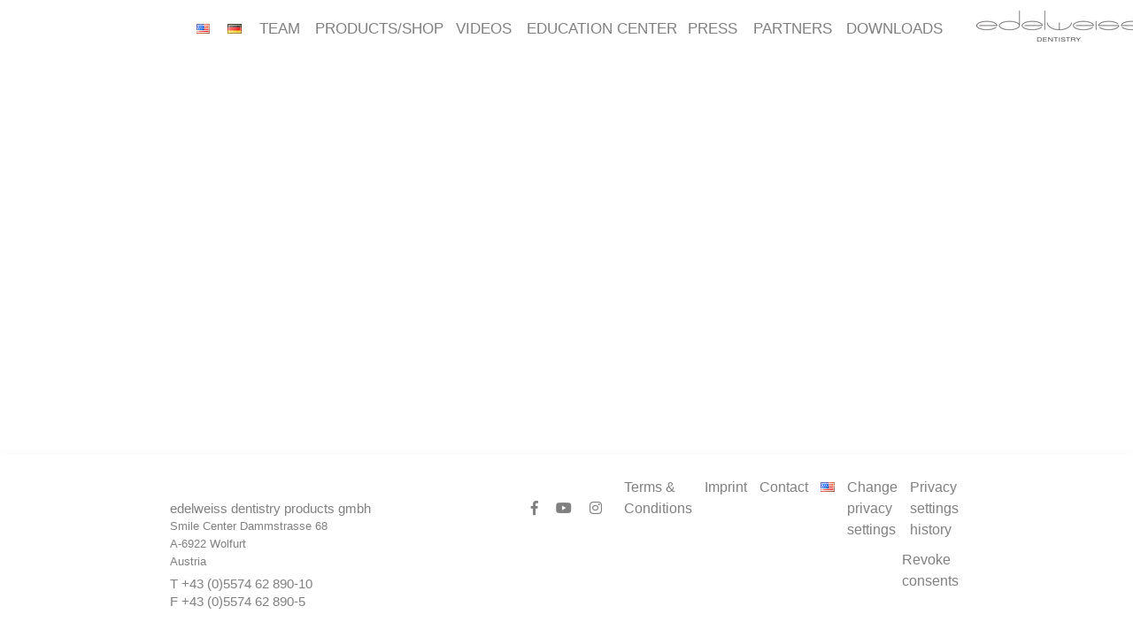

--- FILE ---
content_type: text/html; charset=UTF-8
request_url: https://www.edelweissdentistry.com/mitarbeiter/peter-broszkiewicz/
body_size: 23934
content:
<!doctype html>
<html lang="en-US">

<head>
	<meta charset="UTF-8">
	<meta name="viewport" content="width=device-width, initial-scale=1">
	<link rel="profile" href="http://gmpg.org/xfn/11">

	<title>Peter Broszkiewicz &#8211; edelweiss dentistry products GmbH</title>
<meta name='robots' content='max-image-preview:large' />
	<style>img:is([sizes="auto" i], [sizes^="auto," i]) { contain-intrinsic-size: 3000px 1500px }</style>
	<link rel='dns-prefetch' href='//maps.googleapis.com' />
<link rel='dns-prefetch' href='//fonts.googleapis.com' />
<link rel='dns-prefetch' href='//use.fontawesome.com' />
<link rel="alternate" type="application/rss+xml" title="edelweiss dentistry products GmbH &raquo; Feed" href="https://www.edelweissdentistry.com/feed/" />
<link rel="alternate" type="application/rss+xml" title="edelweiss dentistry products GmbH &raquo; Comments Feed" href="https://www.edelweissdentistry.com/comments/feed/" />
<script consent-skip-blocker="1" data-skip-lazy-load="js-extra"  data-cfasync="false">
(function () {
  // Web Font Loader compatibility (https://github.com/typekit/webfontloader)
  var modules = {
    typekit: "https://use.typekit.net",
    google: "https://fonts.googleapis.com/"
  };

  var load = function (config) {
    setTimeout(function () {
      var a = window.consentApi;

      // Only when blocker is active
      if (a) {
        // Iterate all modules and handle in a single `WebFont.load`
        Object.keys(modules).forEach(function (module) {
          var newConfigWithoutOtherModules = JSON.parse(
            JSON.stringify(config)
          );
          Object.keys(modules).forEach(function (toRemove) {
            if (toRemove !== module) {
              delete newConfigWithoutOtherModules[toRemove];
            }
          });

          if (newConfigWithoutOtherModules[module]) {
            a.unblock(modules[module]).then(function () {
              var originalLoad = window.WebFont.load;
              if (originalLoad !== load) {
                originalLoad(newConfigWithoutOtherModules);
              }
            });
          }
        });
      }
    }, 0);
  };

  if (!window.WebFont) {
    window.WebFont = {
      load: load
    };
  }
})();
</script><style>[consent-id]:not(.rcb-content-blocker):not([consent-transaction-complete]):not([consent-visual-use-parent^="children:"]):not([consent-confirm]){opacity:0!important;}</style><link rel="preload" href="https://www.edelweissdentistry.com/wp-content/c6887866268158c7515e32209d4f28b9/dist/2051346930.js?ver=362a504b292c1b06b22eb4ddfa93a235" as="script" />
<link rel="preload" href="https://www.edelweissdentistry.com/wp-content/c6887866268158c7515e32209d4f28b9/dist/1674227457.js?ver=a577aee40b5deec0205618a7e6ca58fb" as="script" />
<link rel="preload" href="https://www.edelweissdentistry.com/wp-content/plugins/real-cookie-banner-pro/public/lib/animate.css/animate.min.css?ver=4.1.1" as="style" />
<script data-cfasync="false" type="text/javascript" defer src="https://www.edelweissdentistry.com/wp-content/c6887866268158c7515e32209d4f28b9/dist/2051346930.js?ver=362a504b292c1b06b22eb4ddfa93a235" id="real-cookie-banner-pro-vendor-real-cookie-banner-pro-banner-js"></script>
<script type="application/json" data-skip-lazy-load="js-extra" data-skip-moving="true" data-no-defer nitro-exclude data-alt-type="application/ld+json" data-dont-merge data-wpmeteor-nooptimize="true" data-cfasync="false" id="a4426870e466897865486d50a6bf8a7871-js-extra">{"slug":"real-cookie-banner-pro","textDomain":"real-cookie-banner","version":"4.7.8","restUrl":"https:\/\/www.edelweissdentistry.com\/wp-json\/real-cookie-banner\/v1\/","restNamespace":"real-cookie-banner\/v1","restPathObfuscateOffset":"a22b93663642d0ba","restRoot":"https:\/\/www.edelweissdentistry.com\/wp-json\/","restQuery":{"_v":"4.7.8","_locale":"user","_dataLocale":"en","lang":"en"},"restNonce":"5701605850","restRecreateNonceEndpoint":"https:\/\/www.edelweissdentistry.com\/wp-admin\/admin-ajax.php?action=rest-nonce","publicUrl":"https:\/\/www.edelweissdentistry.com\/wp-content\/plugins\/real-cookie-banner-pro\/public\/","chunkFolder":"dist","chunksLanguageFolder":"https:\/\/www.edelweissdentistry.com\/wp-content\/languages\/mo-cache\/real-cookie-banner-pro\/","chunks":{},"others":{"customizeValuesBanner":"{\"layout\":{\"type\":\"dialog\",\"maxHeightEnabled\":false,\"maxHeight\":740,\"dialogMaxWidth\":530,\"dialogPosition\":\"middleCenter\",\"dialogMargin\":[0,0,0,0],\"bannerPosition\":\"bottom\",\"bannerMaxWidth\":1024,\"dialogBorderRadius\":3,\"borderRadius\":5,\"animationIn\":\"slideInUp\",\"animationInDuration\":500,\"animationInOnlyMobile\":true,\"animationOut\":\"none\",\"animationOutDuration\":500,\"animationOutOnlyMobile\":true,\"overlay\":true,\"overlayBg\":\"#000000\",\"overlayBgAlpha\":38,\"overlayBlur\":2},\"decision\":{\"acceptAll\":\"button\",\"acceptEssentials\":\"button\",\"showCloseIcon\":false,\"acceptIndividual\":\"link\",\"buttonOrder\":\"all,essential,save,individual\",\"showGroups\":false,\"groupsFirstView\":false,\"saveButton\":\"always\"},\"design\":{\"bg\":\"#ffffff\",\"textAlign\":\"center\",\"linkTextDecoration\":\"underline\",\"borderWidth\":0,\"borderColor\":\"#ffffff\",\"fontSize\":13,\"fontColor\":\"#2b2b2b\",\"fontInheritFamily\":true,\"fontFamily\":\"Arial, Helvetica, sans-serif\",\"fontWeight\":\"normal\",\"boxShadowEnabled\":true,\"boxShadowOffsetX\":0,\"boxShadowOffsetY\":5,\"boxShadowBlurRadius\":13,\"boxShadowSpreadRadius\":0,\"boxShadowColor\":\"#000000\",\"boxShadowColorAlpha\":20},\"headerDesign\":{\"inheritBg\":true,\"bg\":\"#f4f4f4\",\"inheritTextAlign\":true,\"textAlign\":\"center\",\"padding\":[17,20,15,20],\"logo\":\"\",\"logoRetina\":\"\",\"logoMaxHeight\":40,\"logoPosition\":\"left\",\"logoMargin\":[5,15,5,15],\"fontSize\":20,\"fontColor\":\"#2b2b2b\",\"fontInheritFamily\":true,\"fontFamily\":\"Arial, Helvetica, sans-serif\",\"fontWeight\":\"normal\",\"borderWidth\":1,\"borderColor\":\"#efefef\"},\"bodyDesign\":{\"padding\":[15,20,5,20],\"descriptionInheritFontSize\":true,\"descriptionFontSize\":13,\"dottedGroupsInheritFontSize\":true,\"dottedGroupsFontSize\":13,\"dottedGroupsBulletColor\":\"#15779b\",\"teachingsInheritTextAlign\":true,\"teachingsTextAlign\":\"center\",\"teachingsSeparatorActive\":true,\"teachingsSeparatorWidth\":50,\"teachingsSeparatorHeight\":1,\"teachingsSeparatorColor\":\"#15779b\",\"teachingsInheritFontSize\":false,\"teachingsFontSize\":12,\"teachingsInheritFontColor\":false,\"teachingsFontColor\":\"#7c7c7c\",\"accordionMargin\":[10,0,5,0],\"accordionPadding\":[5,10,5,10],\"accordionArrowType\":\"outlined\",\"accordionArrowColor\":\"#15779b\",\"accordionBg\":\"#ffffff\",\"accordionActiveBg\":\"#f9f9f9\",\"accordionHoverBg\":\"#efefef\",\"accordionBorderWidth\":1,\"accordionBorderColor\":\"#efefef\",\"accordionTitleFontSize\":12,\"accordionTitleFontColor\":\"#2b2b2b\",\"accordionTitleFontWeight\":\"normal\",\"accordionDescriptionMargin\":[5,0,0,0],\"accordionDescriptionFontSize\":12,\"accordionDescriptionFontColor\":\"#828282\",\"accordionDescriptionFontWeight\":\"normal\",\"acceptAllOneRowLayout\":false,\"acceptAllPadding\":[10,10,10,10],\"acceptAllBg\":\"#15779b\",\"acceptAllTextAlign\":\"center\",\"acceptAllFontSize\":18,\"acceptAllFontColor\":\"#ffffff\",\"acceptAllFontWeight\":\"normal\",\"acceptAllBorderWidth\":0,\"acceptAllBorderColor\":\"#000000\",\"acceptAllHoverBg\":\"#11607d\",\"acceptAllHoverFontColor\":\"#ffffff\",\"acceptAllHoverBorderColor\":\"#000000\",\"acceptEssentialsUseAcceptAll\":true,\"acceptEssentialsButtonType\":\"\",\"acceptEssentialsPadding\":[10,10,10,10],\"acceptEssentialsBg\":\"#efefef\",\"acceptEssentialsTextAlign\":\"center\",\"acceptEssentialsFontSize\":18,\"acceptEssentialsFontColor\":\"#0a0a0a\",\"acceptEssentialsFontWeight\":\"normal\",\"acceptEssentialsBorderWidth\":0,\"acceptEssentialsBorderColor\":\"#000000\",\"acceptEssentialsHoverBg\":\"#e8e8e8\",\"acceptEssentialsHoverFontColor\":\"#000000\",\"acceptEssentialsHoverBorderColor\":\"#000000\",\"acceptIndividualPadding\":[5,5,5,5],\"acceptIndividualBg\":\"#ffffff\",\"acceptIndividualTextAlign\":\"center\",\"acceptIndividualFontSize\":15,\"acceptIndividualFontColor\":\"#15779b\",\"acceptIndividualFontWeight\":\"normal\",\"acceptIndividualBorderWidth\":0,\"acceptIndividualBorderColor\":\"#000000\",\"acceptIndividualHoverBg\":\"#ffffff\",\"acceptIndividualHoverFontColor\":\"#11607d\",\"acceptIndividualHoverBorderColor\":\"#000000\"},\"footerDesign\":{\"poweredByLink\":true,\"inheritBg\":false,\"bg\":\"#fcfcfc\",\"inheritTextAlign\":true,\"textAlign\":\"center\",\"padding\":[10,20,15,20],\"fontSize\":14,\"fontColor\":\"#7c7c7c\",\"fontInheritFamily\":true,\"fontFamily\":\"Arial, Helvetica, sans-serif\",\"fontWeight\":\"normal\",\"hoverFontColor\":\"#2b2b2b\",\"borderWidth\":1,\"borderColor\":\"#efefef\",\"languageSwitcher\":\"flags\"},\"texts\":{\"headline\":\"Privacy preferences\",\"description\":\"We use cookies and similar technologies on our website and process your personal data (e.g. IP address), for example, to personalize content and ads, to integrate media from third-party providers or to analyze traffic on our website. Data processing may also happen as a result of cookies being set. We share this data with third parties that we name in the privacy settings.<br \\\/><br \\\/>The data processing may take place with your consent or on the basis of a legitimate interest, which you can object to in the privacy settings. You have the right not to consent and to change or revoke your consent at a later time. For more information on the use of your data, please visit our {{privacyPolicy}}privacy policy{{\\\/privacyPolicy}}.\",\"acceptAll\":\"Accept all\",\"acceptEssentials\":\"Continue without consent\",\"acceptIndividual\":\"Set privacy settings individually\",\"poweredBy\":\"0\",\"dataProcessingInUnsafeCountries\":\"Some services process personal data in unsecure third countries. By consenting to the use of these services, you also consent to the processing of your data in these unsecure third countries in accordance with {{legalBasis}}. This involves risks that your data will be processed by authorities for control and monitoring purposes, perhaps without the possibility of a legal recourse.\",\"ageNoticeBanner\":\"You are under {{minAge}} years old? Then you cannot consent to optional services. Ask your parents or legal guardians to agree to these services with you.\",\"ageNoticeBlocker\":\"You are under {{minAge}} years old? Unfortunately, you are not permitted to consent to this service to view this content. Please ask your parents or guardians to agree to the service with you!\",\"listServicesNotice\":\"By accepting all services, you allow {{services}} to be loaded. These services are divided into groups {{serviceGroups}} according to their purpose (belonging marked with superscript numbers).\",\"listServicesLegitimateInterestNotice\":\"In addition, {{services}} are loaded based on a legitimate interest.\",\"tcfStacksCustomName\":\"Services with various purposes outside the TCF standard\",\"tcfStacksCustomDescription\":\"Services that do not share consents via the TCF standard, but via other technologies. These are divided into several groups according to their purpose. Some of them are used based on a legitimate interest (e.g. threat prevention), others are used only with your consent. Details about the individual groups and purposes of the services can be found in the individual privacy settings.\",\"consentForwardingExternalHosts\":\"Your consent is also applicable on {{websites}}.\",\"blockerHeadline\":\"{{name}} blocked due to privacy settings\",\"blockerLinkShowMissing\":\"Show all services you still need to agree to\",\"blockerLoadButton\":\"Accept required services and load content\",\"blockerAcceptInfo\":\"Loading the blocked content will adjust your privacy settings. Content from this service will not be blocked in the future. You have the right to revoke or change your decision at any time.\",\"stickyHistory\":\"Privacy settings history\",\"stickyRevoke\":\"Revoke consents\",\"stickyRevokeSuccessMessage\":\"You have successfully revoked consent for services with its cookies and personal data processing. The page will be reloaded now!\",\"stickyChange\":\"Change privacy settings\"},\"individualLayout\":{\"inheritDialogMaxWidth\":false,\"dialogMaxWidth\":970,\"inheritBannerMaxWidth\":true,\"bannerMaxWidth\":1980,\"descriptionTextAlign\":\"left\"},\"group\":{\"checkboxBg\":\"#f0f0f0\",\"checkboxBorderWidth\":1,\"checkboxBorderColor\":\"#d2d2d2\",\"checkboxActiveColor\":\"#ffffff\",\"checkboxActiveBg\":\"#15779b\",\"checkboxActiveBorderColor\":\"#11607d\",\"groupInheritBg\":true,\"groupBg\":\"#f4f4f4\",\"groupPadding\":[15,15,15,15],\"groupSpacing\":10,\"groupBorderRadius\":5,\"groupBorderWidth\":1,\"groupBorderColor\":\"#f4f4f4\",\"headlineFontSize\":16,\"headlineFontWeight\":\"normal\",\"headlineFontColor\":\"#2b2b2b\",\"descriptionFontSize\":14,\"descriptionFontColor\":\"#7c7c7c\",\"linkColor\":\"#7c7c7c\",\"linkHoverColor\":\"#2b2b2b\"},\"saveButton\":{\"useAcceptAll\":true,\"type\":\"button\",\"padding\":[10,10,10,10],\"bg\":\"#efefef\",\"textAlign\":\"center\",\"fontSize\":18,\"fontColor\":\"#0a0a0a\",\"fontWeight\":\"normal\",\"borderWidth\":0,\"borderColor\":\"#000000\",\"hoverBg\":\"#e8e8e8\",\"hoverFontColor\":\"#000000\",\"hoverBorderColor\":\"#000000\"},\"individualTexts\":{\"headline\":\"Individual privacy preferences\",\"description\":\"We use cookies and similar technologies on our website and process your personal data (e.g. IP address), for example, to personalize content and ads, to integrate media from third-party providers or to analyze traffic on our website. Data processing may also happen as a result of cookies being set. We share this data with third parties that we name in the privacy settings.<br \\\/><br \\\/>The data processing may take place with your consent or on the basis of a legitimate interest, which you can object to in the privacy settings. You have the right not to consent and to change or revoke your consent at a later time. For more information on the use of your data, please visit our {{privacyPolicy}}privacy policy{{\\\/privacyPolicy}}.<br \\\/><br \\\/>Below you will find an overview of all services used by this website. You can view detailed information about each service and agree to them individually or exercise your right to object.\",\"save\":\"Save custom choices\",\"showMore\":\"Show service information\",\"hideMore\":\"Hide service information\",\"postamble\":\"\"},\"mobile\":{\"enabled\":true,\"maxHeight\":400,\"hideHeader\":false,\"alignment\":\"bottom\",\"scalePercent\":90,\"scalePercentVertical\":-50},\"sticky\":{\"enabled\":false,\"animationsEnabled\":true,\"alignment\":\"left\",\"bubbleBorderRadius\":50,\"icon\":\"fingerprint\",\"iconCustom\":\"\",\"iconCustomRetina\":\"\",\"iconSize\":30,\"iconColor\":\"#ffffff\",\"bubbleMargin\":[10,20,20,20],\"bubblePadding\":15,\"bubbleBg\":\"#15779b\",\"bubbleBorderWidth\":0,\"bubbleBorderColor\":\"#10556f\",\"boxShadowEnabled\":true,\"boxShadowOffsetX\":0,\"boxShadowOffsetY\":2,\"boxShadowBlurRadius\":5,\"boxShadowSpreadRadius\":1,\"boxShadowColor\":\"#105b77\",\"boxShadowColorAlpha\":40,\"bubbleHoverBg\":\"#ffffff\",\"bubbleHoverBorderColor\":\"#000000\",\"hoverIconColor\":\"#000000\",\"hoverIconCustom\":\"\",\"hoverIconCustomRetina\":\"\",\"menuFontSize\":16,\"menuBorderRadius\":5,\"menuItemSpacing\":10,\"menuItemPadding\":[5,10,5,10]},\"customCss\":{\"css\":\"\",\"antiAdBlocker\":\"y\"}}","isPro":true,"showProHints":false,"proUrl":"https:\/\/devowl.io\/go\/real-cookie-banner?source=rcb-lite","showLiteNotice":false,"frontend":{"groups":"[{\"id\":61,\"name\":\"Essential\",\"slug\":\"essential\",\"description\":\"Essential services are required for the basic functionality of the website. They only contain technically necessary services. These services cannot be objected to.\",\"isEssential\":true,\"items\":[{\"id\":3766,\"name\":\"Polylang\",\"purpose\":\"Polylang is a multilingual system for WordPress websites. The cookies store the language of the user and can redirect the user to the version of the website that matches with the language of the browser of the user.\",\"providerContact\":{\"phone\":\"\",\"email\":\"\",\"link\":\"\"},\"isProviderCurrentWebsite\":true,\"provider\":\"edelweiss dentistry products GmbH\",\"uniqueName\":\"polylang\",\"isEmbeddingOnlyExternalResources\":false,\"legalBasis\":\"consent\",\"dataProcessingInCountries\":[],\"dataProcessingInCountriesSpecialTreatments\":[],\"technicalDefinitions\":[{\"type\":\"http\",\"name\":\"pll_language\",\"host\":\"www.edelweissdentistry.com\",\"duration\":1,\"durationUnit\":\"y\",\"isSessionDuration\":false}],\"codeDynamics\":[],\"providerPrivacyPolicyUrl\":\"https:\\\/\\\/www.edelweissdentistry.com\\\/imprint\\\/\",\"providerLegalNoticeUrl\":\"\",\"tagManagerOptInEventName\":\"\",\"tagManagerOptOutEventName\":\"\",\"googleConsentModeConsentTypes\":[],\"codeOptIn\":\"\",\"executeCodeOptInWhenNoTagManagerConsentIsGiven\":false,\"codeOptOut\":\"\",\"executeCodeOptOutWhenNoTagManagerConsentIsGiven\":false,\"deleteTechnicalDefinitionsAfterOptOut\":false,\"codeOnPageLoad\":\"\",\"presetId\":\"polylang\"},{\"id\":3731,\"name\":\"Real Cookie Banner\",\"purpose\":\"Real Cookie Banner asks website visitors for consent to set cookies and process personal data. For this purpose, a UUID (pseudonymous identification of the user) is assigned to each website visitor, which is valid until the cookie expires to store the consent. Cookies are used to test whether cookies can be set, to store reference to documented consent, to store which services from which service groups the visitor has consented to, and, if consent is obtained under the Transparency & Consent Framework (TCF), to store consent in TCF partners, purposes, special purposes, features and special features. As part of the obligation to disclose according to GDPR, the collected consent is fully documented. This includes, in addition to the services and service groups to which the visitor has consented, and if consent is obtained according to the TCF standard, to which TCF partners, purposes and features the visitor has consented, all cookie banner settings at the time of consent as well as the technical circumstances (e.g. size of the displayed area at the time of consent) and the user interactions (e.g. clicking on buttons) that led to consent. Consent is collected once per language.\",\"providerContact\":{\"phone\":\"\",\"email\":\"\",\"link\":\"\"},\"isProviderCurrentWebsite\":true,\"provider\":\"edelweiss dentistry products GmbH\",\"uniqueName\":\"real-cookie-banner\",\"isEmbeddingOnlyExternalResources\":false,\"legalBasis\":\"legal-requirement\",\"dataProcessingInCountries\":[],\"dataProcessingInCountriesSpecialTreatments\":[],\"technicalDefinitions\":[{\"type\":\"http\",\"name\":\"real_cookie_banner*\",\"host\":\".edelweissdentistry.com\",\"duration\":365,\"durationUnit\":\"d\",\"isSessionDuration\":false},{\"type\":\"http\",\"name\":\"real_cookie_banner*-tcf\",\"host\":\".edelweissdentistry.com\",\"duration\":365,\"durationUnit\":\"d\",\"isSessionDuration\":false},{\"type\":\"http\",\"name\":\"real_cookie_banner-test\",\"host\":\".edelweissdentistry.com\",\"duration\":365,\"durationUnit\":\"d\",\"isSessionDuration\":false}],\"codeDynamics\":[],\"providerPrivacyPolicyUrl\":\"https:\\\/\\\/www.edelweissdentistry.com\\\/termsandconditions\\\/\",\"providerLegalNoticeUrl\":\"\",\"tagManagerOptInEventName\":\"\",\"tagManagerOptOutEventName\":\"\",\"googleConsentModeConsentTypes\":[],\"codeOptIn\":\"\",\"executeCodeOptInWhenNoTagManagerConsentIsGiven\":false,\"codeOptOut\":\"\",\"executeCodeOptOutWhenNoTagManagerConsentIsGiven\":false,\"deleteTechnicalDefinitionsAfterOptOut\":false,\"codeOnPageLoad\":\"\",\"presetId\":\"real-cookie-banner\"}]},{\"id\":66,\"name\":\"Functional\",\"slug\":\"functional\",\"description\":\"Functional services are necessary to provide features beyond the essential functionality such as prettier fonts, video playback or interactive web 2.0 features. Content from e.g. video platforms and social media platforms are blocked by default, and can be consented to. If the service is agreed to, this content is loaded automatically without further manual consent.\",\"isEssential\":false,\"items\":[{\"id\":3768,\"name\":\"Google reCAPTCHA\",\"purpose\":\"Google reCAPTCHA is a solution for detecting bots, e. g. when entering data into online forms, and preventing spam. The cookies are used to identify the user as a user within the data known to Google and to estimate the malignancy of the user. This collected data may be linked to data about users who have signed in to their Google accounts on google.com or a localised version of Google.\",\"providerContact\":{\"phone\":\"\",\"email\":\"\",\"link\":\"\"},\"isProviderCurrentWebsite\":false,\"provider\":\"Google Ireland Limited\",\"uniqueName\":\"google-recaptcha\",\"isEmbeddingOnlyExternalResources\":false,\"legalBasis\":\"consent\",\"dataProcessingInCountries\":[\"US\"],\"dataProcessingInCountriesSpecialTreatments\":[],\"technicalDefinitions\":[{\"type\":\"http\",\"name\":\"NID\",\"host\":\".google.com\",\"duration\":1,\"durationUnit\":\"y\",\"isSessionDuration\":false},{\"type\":\"local\",\"name\":\"rc::a\",\"host\":\"www.google.com\",\"duration\":1,\"durationUnit\":\"s\",\"isSessionDuration\":false},{\"type\":\"local\",\"name\":\"rc::b\",\"host\":\"www.google.com\",\"duration\":1,\"durationUnit\":\"s\",\"isSessionDuration\":false},{\"type\":\"local\",\"name\":\"rc::c\",\"host\":\"www.google.com\",\"duration\":1,\"durationUnit\":\"s\",\"isSessionDuration\":false},{\"type\":\"http\",\"name\":\"SIDCC\",\"host\":\".google.com\",\"duration\":1,\"durationUnit\":\"y\",\"isSessionDuration\":false},{\"type\":\"http\",\"name\":\"__Secure-3PAPISID\",\"host\":\".google.com\",\"duration\":2,\"durationUnit\":\"y\",\"isSessionDuration\":false},{\"type\":\"http\",\"name\":\"SSID\",\"host\":\".google.com\",\"duration\":2,\"durationUnit\":\"y\",\"isSessionDuration\":false},{\"type\":\"http\",\"name\":\"SAPISID\",\"host\":\".google.com\",\"duration\":2,\"durationUnit\":\"y\",\"isSessionDuration\":false},{\"type\":\"http\",\"name\":\"APISID\",\"host\":\".google.com\",\"duration\":2,\"durationUnit\":\"y\",\"isSessionDuration\":false},{\"type\":\"http\",\"name\":\"HSID\",\"host\":\".google.com\",\"duration\":2,\"durationUnit\":\"y\",\"isSessionDuration\":false},{\"type\":\"http\",\"name\":\"SID\",\"host\":\".google.com\",\"duration\":2,\"durationUnit\":\"y\",\"isSessionDuration\":false},{\"type\":\"http\",\"name\":\"__Secure-3PSID\",\"host\":\".google.com\",\"duration\":2,\"durationUnit\":\"y\",\"isSessionDuration\":false},{\"type\":\"http\",\"name\":\"SEARCH_SAMESITE\",\"host\":\".google.com\",\"duration\":6,\"durationUnit\":\"mo\",\"isSessionDuration\":false},{\"type\":\"http\",\"name\":\"CONSENT\",\"host\":\".google.com\",\"duration\":18,\"durationUnit\":\"y\",\"isSessionDuration\":false},{\"type\":\"http\",\"name\":\"1P_JAR\",\"host\":\".google.com\",\"duration\":1,\"durationUnit\":\"mo\",\"isSessionDuration\":false}],\"codeDynamics\":[],\"providerPrivacyPolicyUrl\":\"https:\\\/\\\/policies.google.com\\\/privacy\",\"providerLegalNoticeUrl\":\"\",\"tagManagerOptInEventName\":\"\",\"tagManagerOptOutEventName\":\"\",\"googleConsentModeConsentTypes\":[],\"codeOptIn\":\"\",\"executeCodeOptInWhenNoTagManagerConsentIsGiven\":false,\"codeOptOut\":\"\",\"executeCodeOptOutWhenNoTagManagerConsentIsGiven\":false,\"deleteTechnicalDefinitionsAfterOptOut\":false,\"codeOnPageLoad\":\"\",\"presetId\":\"google-recaptcha\"},{\"id\":3762,\"name\":\"YouTube\",\"purpose\":\"YouTube allows embedding content posted on youtube.com directly into websites. The cookies are used to collect visited websites and detailed statistics about the user behaviour. This data can be linked to the data of users registered on youtube.com and google.com or localized versions of these services.\",\"providerContact\":{\"phone\":\"\",\"email\":\"\",\"link\":\"\"},\"isProviderCurrentWebsite\":false,\"provider\":\"Google Ireland Limited\",\"uniqueName\":\"youtube\",\"isEmbeddingOnlyExternalResources\":false,\"legalBasis\":\"consent\",\"dataProcessingInCountries\":[\"US\"],\"dataProcessingInCountriesSpecialTreatments\":[],\"technicalDefinitions\":[{\"type\":\"http\",\"name\":\"SIDCC\",\"host\":\".youtube.com\",\"duration\":1,\"durationUnit\":\"y\",\"isSessionDuration\":false},{\"type\":\"http\",\"name\":\"__Secure-3PAPISID\",\"host\":\".youtube.com\",\"duration\":2,\"durationUnit\":\"y\",\"isSessionDuration\":false},{\"type\":\"http\",\"name\":\"__Secure-APISID\",\"host\":\".youtube.com\",\"duration\":1,\"durationUnit\":\"mo\",\"isSessionDuration\":false},{\"type\":\"http\",\"name\":\"SAPISID\",\"host\":\".youtube.com\",\"duration\":2,\"durationUnit\":\"y\",\"isSessionDuration\":false},{\"type\":\"http\",\"name\":\"SSID\",\"host\":\".youtube.com\",\"duration\":2,\"durationUnit\":\"y\",\"isSessionDuration\":false},{\"type\":\"http\",\"name\":\"1P_JAR\",\"host\":\".youtube.com\",\"duration\":1,\"durationUnit\":\"mo\",\"isSessionDuration\":false},{\"type\":\"http\",\"name\":\"SEARCH_SAMESITE\",\"host\":\".youtube.com\",\"duration\":6,\"durationUnit\":\"mo\",\"isSessionDuration\":false},{\"type\":\"http\",\"name\":\"YSC\",\"host\":\".youtube.com\",\"duration\":0,\"durationUnit\":\"y\",\"isSessionDuration\":true},{\"type\":\"http\",\"name\":\"LOGIN_INFO\",\"host\":\".youtube.com\",\"duration\":2,\"durationUnit\":\"y\",\"isSessionDuration\":false},{\"type\":\"http\",\"name\":\"HSID\",\"host\":\".youtube.com\",\"duration\":2,\"durationUnit\":\"y\",\"isSessionDuration\":false},{\"type\":\"http\",\"name\":\"VISITOR_INFO1_LIVE\",\"host\":\".youtube.com\",\"duration\":6,\"durationUnit\":\"mo\",\"isSessionDuration\":false},{\"type\":\"http\",\"name\":\"CONSENT\",\"host\":\".youtube.com\",\"duration\":18,\"durationUnit\":\"y\",\"isSessionDuration\":false},{\"type\":\"http\",\"name\":\"__Secure-SSID\",\"host\":\".youtube.com\",\"duration\":1,\"durationUnit\":\"mo\",\"isSessionDuration\":false},{\"type\":\"http\",\"name\":\"__Secure-HSID\",\"host\":\".youtube.com\",\"duration\":1,\"durationUnit\":\"mo\",\"isSessionDuration\":false},{\"type\":\"http\",\"name\":\"APISID\",\"host\":\".youtube.com\",\"duration\":2,\"durationUnit\":\"y\",\"isSessionDuration\":false},{\"type\":\"http\",\"name\":\"__Secure-3PSID\",\"host\":\".youtube.com\",\"duration\":2,\"durationUnit\":\"y\",\"isSessionDuration\":false},{\"type\":\"http\",\"name\":\"PREF\",\"host\":\".youtube.com\",\"duration\":8,\"durationUnit\":\"mo\",\"isSessionDuration\":false},{\"type\":\"http\",\"name\":\"SID\",\"host\":\".youtube.com\",\"duration\":2,\"durationUnit\":\"y\",\"isSessionDuration\":false},{\"type\":\"http\",\"name\":\"s_gl\",\"host\":\".youtube.com\",\"duration\":0,\"durationUnit\":\"y\",\"isSessionDuration\":true},{\"type\":\"http\",\"name\":\"SIDCC\",\"host\":\".google.com\",\"duration\":1,\"durationUnit\":\"y\",\"isSessionDuration\":false},{\"type\":\"http\",\"name\":\"__Secure-3PAPISID\",\"host\":\".google.com\",\"duration\":2,\"durationUnit\":\"y\",\"isSessionDuration\":false},{\"type\":\"http\",\"name\":\"SAPISID\",\"host\":\".google.com\",\"duration\":2,\"durationUnit\":\"y\",\"isSessionDuration\":false},{\"type\":\"http\",\"name\":\"APISID\",\"host\":\".google.com\",\"duration\":2,\"durationUnit\":\"y\",\"isSessionDuration\":false},{\"type\":\"http\",\"name\":\"SSID\",\"host\":\".google.com\",\"duration\":2,\"durationUnit\":\"y\",\"isSessionDuration\":false},{\"type\":\"http\",\"name\":\"HSID\",\"host\":\".google.com\",\"duration\":2,\"durationUnit\":\"y\",\"isSessionDuration\":false},{\"type\":\"http\",\"name\":\"__Secure-3PSID\",\"host\":\".google.com\",\"duration\":2,\"durationUnit\":\"y\",\"isSessionDuration\":false},{\"type\":\"http\",\"name\":\"SID\",\"host\":\".google.com\",\"duration\":2,\"durationUnit\":\"y\",\"isSessionDuration\":false},{\"type\":\"http\",\"name\":\"CONSENT\",\"host\":\".google.com\",\"duration\":18,\"durationUnit\":\"y\",\"isSessionDuration\":false},{\"type\":\"http\",\"name\":\"NID\",\"host\":\".google.com\",\"duration\":6,\"durationUnit\":\"mo\",\"isSessionDuration\":false},{\"type\":\"http\",\"name\":\"1P_JAR\",\"host\":\".google.com\",\"duration\":1,\"durationUnit\":\"mo\",\"isSessionDuration\":false},{\"type\":\"http\",\"name\":\"DV\",\"host\":\"www.google.com\",\"duration\":1,\"durationUnit\":\"m\",\"isSessionDuration\":false}],\"codeDynamics\":[],\"providerPrivacyPolicyUrl\":\"https:\\\/\\\/policies.google.com\\\/privacy\",\"providerLegalNoticeUrl\":\"\",\"tagManagerOptInEventName\":\"\",\"tagManagerOptOutEventName\":\"\",\"googleConsentModeConsentTypes\":[],\"codeOptIn\":\"\",\"executeCodeOptInWhenNoTagManagerConsentIsGiven\":false,\"codeOptOut\":\"\",\"executeCodeOptOutWhenNoTagManagerConsentIsGiven\":false,\"deleteTechnicalDefinitionsAfterOptOut\":false,\"codeOnPageLoad\":\"\",\"presetId\":\"youtube\"},{\"id\":3758,\"name\":\"Emojis\",\"purpose\":\"WordPress Emoji is an emoji set that is loaded from wordpress.org. No cookies in the technical sense are set on the client of the user, but technical and personal data such as the IP address will be transmitted from the client to the server of the service provider to make the use of the service possible.\",\"providerContact\":{\"phone\":\"\",\"email\":\"\",\"link\":\"\"},\"isProviderCurrentWebsite\":false,\"provider\":\"WordPress.org\",\"uniqueName\":\"wordpress-emojis\",\"isEmbeddingOnlyExternalResources\":true,\"legalBasis\":\"consent\",\"dataProcessingInCountries\":[\"US\"],\"dataProcessingInCountriesSpecialTreatments\":[],\"technicalDefinitions\":[{\"type\":\"http\",\"name\":\"\",\"host\":\"\",\"duration\":0,\"durationUnit\":\"y\",\"isSessionDuration\":false}],\"codeDynamics\":[],\"providerPrivacyPolicyUrl\":\"https:\\\/\\\/wordpress.org\\\/about\\\/privacy\\\/\",\"providerLegalNoticeUrl\":\"\",\"tagManagerOptInEventName\":\"\",\"tagManagerOptOutEventName\":\"\",\"googleConsentModeConsentTypes\":[],\"codeOptIn\":\"\",\"executeCodeOptInWhenNoTagManagerConsentIsGiven\":false,\"codeOptOut\":\"\",\"executeCodeOptOutWhenNoTagManagerConsentIsGiven\":false,\"deleteTechnicalDefinitionsAfterOptOut\":false,\"codeOnPageLoad\":\"\",\"presetId\":\"wordpress-emojis\"},{\"id\":3754,\"name\":\"Gravatar (Avatar images)\",\"purpose\":\"Gravatar is a service where people can associate their email address with an avatar image that is for example loaded in the comment area. No cookies in the technical sense are set on the client of the user, but technical and personal data such as the IP address will be transmitted from the client to the server of the service provider to make the use of the service possible.\",\"providerContact\":{\"phone\":\"\",\"email\":\"\",\"link\":\"\"},\"isProviderCurrentWebsite\":false,\"provider\":\"Automattic Inc.\",\"uniqueName\":\"gravatar-avatar-images\",\"isEmbeddingOnlyExternalResources\":true,\"legalBasis\":\"consent\",\"dataProcessingInCountries\":[\"US\"],\"dataProcessingInCountriesSpecialTreatments\":[],\"technicalDefinitions\":[{\"type\":\"http\",\"name\":\"\",\"host\":\"\",\"duration\":0,\"durationUnit\":\"y\",\"isSessionDuration\":false}],\"codeDynamics\":[],\"providerPrivacyPolicyUrl\":\"https:\\\/\\\/automattic.com\\\/privacy\\\/\",\"providerLegalNoticeUrl\":\"\",\"tagManagerOptInEventName\":\"\",\"tagManagerOptOutEventName\":\"\",\"googleConsentModeConsentTypes\":[],\"codeOptIn\":\"\",\"executeCodeOptInWhenNoTagManagerConsentIsGiven\":false,\"codeOptOut\":\"\",\"executeCodeOptOutWhenNoTagManagerConsentIsGiven\":false,\"deleteTechnicalDefinitionsAfterOptOut\":false,\"codeOnPageLoad\":\"\",\"presetId\":\"gravatar-avatar-images\"},{\"id\":3750,\"name\":\"Google Maps\",\"purpose\":\"Google Maps displays maps on the website as iframe or via JavaScript directly embedded as part of the website. No cookies in the technical sense are set on the client of the user, but technical and personal data such as the IP address will be transmitted from the client to the server of the service provider to make the use of the service possible.\",\"providerContact\":{\"phone\":\"\",\"email\":\"\",\"link\":\"\"},\"isProviderCurrentWebsite\":false,\"provider\":\"Google Ireland Limited\",\"uniqueName\":\"google-maps\",\"isEmbeddingOnlyExternalResources\":true,\"legalBasis\":\"consent\",\"dataProcessingInCountries\":[\"US\"],\"dataProcessingInCountriesSpecialTreatments\":[],\"technicalDefinitions\":[{\"type\":\"http\",\"name\":\"\",\"host\":\"\",\"duration\":0,\"durationUnit\":\"y\",\"isSessionDuration\":false}],\"codeDynamics\":[],\"providerPrivacyPolicyUrl\":\"https:\\\/\\\/policies.google.com\\\/privacy\",\"providerLegalNoticeUrl\":\"\",\"tagManagerOptInEventName\":\"\",\"tagManagerOptOutEventName\":\"\",\"googleConsentModeConsentTypes\":[],\"codeOptIn\":\"\",\"executeCodeOptInWhenNoTagManagerConsentIsGiven\":false,\"codeOptOut\":\"\",\"executeCodeOptOutWhenNoTagManagerConsentIsGiven\":false,\"deleteTechnicalDefinitionsAfterOptOut\":false,\"codeOnPageLoad\":\"\",\"presetId\":\"google-maps\"},{\"id\":3746,\"name\":\"Google Fonts\",\"purpose\":\"Google Fonts is a service that downloads fonts that are not installed on the client device of the user and embeds them into the website. No cookies in the technical sense are set on the client of the user, but technical and personal data such as the IP address will be transmitted from the client to the server of the service provider to make the use of the service possible.\",\"providerContact\":{\"phone\":\"\",\"email\":\"\",\"link\":\"\"},\"isProviderCurrentWebsite\":false,\"provider\":\"Google Ireland Limited\",\"uniqueName\":\"google-fonts\",\"isEmbeddingOnlyExternalResources\":true,\"legalBasis\":\"consent\",\"dataProcessingInCountries\":[\"US\"],\"dataProcessingInCountriesSpecialTreatments\":[],\"technicalDefinitions\":[{\"type\":\"http\",\"name\":\"\",\"host\":\"\",\"duration\":0,\"durationUnit\":\"y\",\"isSessionDuration\":false}],\"codeDynamics\":[],\"providerPrivacyPolicyUrl\":\"https:\\\/\\\/policies.google.com\\\/privacy\",\"providerLegalNoticeUrl\":\"\",\"tagManagerOptInEventName\":\"\",\"tagManagerOptOutEventName\":\"\",\"googleConsentModeConsentTypes\":[],\"codeOptIn\":\"\",\"executeCodeOptInWhenNoTagManagerConsentIsGiven\":false,\"codeOptOut\":\"\",\"executeCodeOptOutWhenNoTagManagerConsentIsGiven\":false,\"deleteTechnicalDefinitionsAfterOptOut\":false,\"codeOnPageLoad\":\"base64-encoded:[base64]\",\"presetId\":\"google-fonts\"},{\"id\":3742,\"name\":\"Font Awesome\",\"purpose\":\"Font Awesome is a service that downloads a custom icon font that are not installed on the client device of the user and embeds them into the website. No cookies in the technical sense are set on the client of the user, but technical and personal data such as the IP address will be transmitted from the client to the server of the service provider to make the use of the service possible.\",\"providerContact\":{\"phone\":\"\",\"email\":\"\",\"link\":\"\"},\"isProviderCurrentWebsite\":false,\"provider\":\"Fonticons, Inc.\",\"uniqueName\":\"font-awesome\",\"isEmbeddingOnlyExternalResources\":true,\"legalBasis\":\"consent\",\"dataProcessingInCountries\":[\"US\"],\"dataProcessingInCountriesSpecialTreatments\":[],\"technicalDefinitions\":[{\"type\":\"http\",\"name\":\"\",\"host\":\"\",\"duration\":0,\"durationUnit\":\"y\",\"isSessionDuration\":false}],\"codeDynamics\":[],\"providerPrivacyPolicyUrl\":\"https:\\\/\\\/fontawesome.com\\\/privacy\",\"providerLegalNoticeUrl\":\"\",\"tagManagerOptInEventName\":\"\",\"tagManagerOptOutEventName\":\"\",\"googleConsentModeConsentTypes\":[],\"codeOptIn\":\"\",\"executeCodeOptInWhenNoTagManagerConsentIsGiven\":false,\"codeOptOut\":\"\",\"executeCodeOptOutWhenNoTagManagerConsentIsGiven\":false,\"deleteTechnicalDefinitionsAfterOptOut\":false,\"codeOnPageLoad\":\"\",\"presetId\":\"font-awesome\"},{\"id\":3740,\"name\":\"Google reCAPTCHA\",\"purpose\":\"Google reCAPTCHA is a solution for detecting bots, e. g. when entering data into online forms, and preventing spam. The cookies are used to identify the user as a user within the data known to Google and to estimate the malignancy of the user. This collected data may be linked to data about users who have signed in to their Google accounts on google.com or a localised version of Google.\",\"providerContact\":{\"phone\":\"\",\"email\":\"\",\"link\":\"\"},\"isProviderCurrentWebsite\":false,\"provider\":\"Google Ireland Limited\",\"uniqueName\":\"google-recaptcha\",\"isEmbeddingOnlyExternalResources\":false,\"legalBasis\":\"consent\",\"dataProcessingInCountries\":[\"US\"],\"dataProcessingInCountriesSpecialTreatments\":[],\"technicalDefinitions\":[{\"type\":\"http\",\"name\":\"NID\",\"host\":\".google.com\",\"duration\":1,\"durationUnit\":\"y\",\"isSessionDuration\":false},{\"type\":\"local\",\"name\":\"rc::a\",\"host\":\"www.google.com\",\"duration\":1,\"durationUnit\":\"s\",\"isSessionDuration\":false},{\"type\":\"local\",\"name\":\"rc::b\",\"host\":\"www.google.com\",\"duration\":1,\"durationUnit\":\"s\",\"isSessionDuration\":false},{\"type\":\"local\",\"name\":\"rc::c\",\"host\":\"www.google.com\",\"duration\":1,\"durationUnit\":\"s\",\"isSessionDuration\":false},{\"type\":\"http\",\"name\":\"SIDCC\",\"host\":\".google.com\",\"duration\":1,\"durationUnit\":\"y\",\"isSessionDuration\":false},{\"type\":\"http\",\"name\":\"__Secure-3PAPISID\",\"host\":\".google.com\",\"duration\":2,\"durationUnit\":\"y\",\"isSessionDuration\":false},{\"type\":\"http\",\"name\":\"SSID\",\"host\":\".google.com\",\"duration\":2,\"durationUnit\":\"y\",\"isSessionDuration\":false},{\"type\":\"http\",\"name\":\"SAPISID\",\"host\":\".google.com\",\"duration\":2,\"durationUnit\":\"y\",\"isSessionDuration\":false},{\"type\":\"http\",\"name\":\"APISID\",\"host\":\".google.com\",\"duration\":2,\"durationUnit\":\"y\",\"isSessionDuration\":false},{\"type\":\"http\",\"name\":\"HSID\",\"host\":\".google.com\",\"duration\":2,\"durationUnit\":\"y\",\"isSessionDuration\":false},{\"type\":\"http\",\"name\":\"SID\",\"host\":\".google.com\",\"duration\":2,\"durationUnit\":\"y\",\"isSessionDuration\":false},{\"type\":\"http\",\"name\":\"__Secure-3PSID\",\"host\":\".google.com\",\"duration\":2,\"durationUnit\":\"y\",\"isSessionDuration\":false},{\"type\":\"http\",\"name\":\"SEARCH_SAMESITE\",\"host\":\".google.com\",\"duration\":6,\"durationUnit\":\"mo\",\"isSessionDuration\":false},{\"type\":\"http\",\"name\":\"CONSENT\",\"host\":\".google.com\",\"duration\":18,\"durationUnit\":\"y\",\"isSessionDuration\":false},{\"type\":\"http\",\"name\":\"1P_JAR\",\"host\":\".google.com\",\"duration\":1,\"durationUnit\":\"mo\",\"isSessionDuration\":false}],\"codeDynamics\":[],\"providerPrivacyPolicyUrl\":\"https:\\\/\\\/policies.google.com\\\/privacy\",\"providerLegalNoticeUrl\":\"\",\"tagManagerOptInEventName\":\"\",\"tagManagerOptOutEventName\":\"\",\"googleConsentModeConsentTypes\":[],\"codeOptIn\":\"\",\"executeCodeOptInWhenNoTagManagerConsentIsGiven\":false,\"codeOptOut\":\"\",\"executeCodeOptOutWhenNoTagManagerConsentIsGiven\":false,\"deleteTechnicalDefinitionsAfterOptOut\":false,\"codeOnPageLoad\":\"\",\"presetId\":\"google-recaptcha\"},{\"id\":3738,\"name\":\"Google reCAPTCHA\",\"purpose\":\"Google reCAPTCHA is a solution for detecting bots, e. g. when entering data into online forms, and preventing spam. The cookies are used to identify the user as a user within the data known to Google and to estimate the malignancy of the user. This collected data may be linked to data about users who have signed in to their Google accounts on google.com or a localised version of Google.\",\"providerContact\":{\"phone\":\"\",\"email\":\"\",\"link\":\"\"},\"isProviderCurrentWebsite\":false,\"provider\":\"Google Ireland Limited\",\"uniqueName\":\"google-recaptcha\",\"isEmbeddingOnlyExternalResources\":false,\"legalBasis\":\"consent\",\"dataProcessingInCountries\":[\"US\"],\"dataProcessingInCountriesSpecialTreatments\":[],\"technicalDefinitions\":[{\"type\":\"http\",\"name\":\"NID\",\"host\":\".google.com\",\"duration\":1,\"durationUnit\":\"y\",\"isSessionDuration\":false},{\"type\":\"local\",\"name\":\"rc::a\",\"host\":\"www.google.com\",\"duration\":1,\"durationUnit\":\"s\",\"isSessionDuration\":false},{\"type\":\"local\",\"name\":\"rc::b\",\"host\":\"www.google.com\",\"duration\":1,\"durationUnit\":\"s\",\"isSessionDuration\":false},{\"type\":\"local\",\"name\":\"rc::c\",\"host\":\"www.google.com\",\"duration\":1,\"durationUnit\":\"s\",\"isSessionDuration\":false},{\"type\":\"http\",\"name\":\"SIDCC\",\"host\":\".google.com\",\"duration\":1,\"durationUnit\":\"y\",\"isSessionDuration\":false},{\"type\":\"http\",\"name\":\"__Secure-3PAPISID\",\"host\":\".google.com\",\"duration\":2,\"durationUnit\":\"y\",\"isSessionDuration\":false},{\"type\":\"http\",\"name\":\"SSID\",\"host\":\".google.com\",\"duration\":2,\"durationUnit\":\"y\",\"isSessionDuration\":false},{\"type\":\"http\",\"name\":\"SAPISID\",\"host\":\".google.com\",\"duration\":2,\"durationUnit\":\"y\",\"isSessionDuration\":false},{\"type\":\"http\",\"name\":\"APISID\",\"host\":\".google.com\",\"duration\":2,\"durationUnit\":\"y\",\"isSessionDuration\":false},{\"type\":\"http\",\"name\":\"HSID\",\"host\":\".google.com\",\"duration\":2,\"durationUnit\":\"y\",\"isSessionDuration\":false},{\"type\":\"http\",\"name\":\"SID\",\"host\":\".google.com\",\"duration\":2,\"durationUnit\":\"y\",\"isSessionDuration\":false},{\"type\":\"http\",\"name\":\"__Secure-3PSID\",\"host\":\".google.com\",\"duration\":2,\"durationUnit\":\"y\",\"isSessionDuration\":false},{\"type\":\"http\",\"name\":\"SEARCH_SAMESITE\",\"host\":\".google.com\",\"duration\":6,\"durationUnit\":\"mo\",\"isSessionDuration\":false},{\"type\":\"http\",\"name\":\"CONSENT\",\"host\":\".google.com\",\"duration\":18,\"durationUnit\":\"y\",\"isSessionDuration\":false},{\"type\":\"http\",\"name\":\"1P_JAR\",\"host\":\".google.com\",\"duration\":1,\"durationUnit\":\"mo\",\"isSessionDuration\":false}],\"codeDynamics\":[],\"providerPrivacyPolicyUrl\":\"https:\\\/\\\/policies.google.com\\\/privacy\",\"providerLegalNoticeUrl\":\"\",\"tagManagerOptInEventName\":\"\",\"tagManagerOptOutEventName\":\"\",\"googleConsentModeConsentTypes\":[],\"codeOptIn\":\"\",\"executeCodeOptInWhenNoTagManagerConsentIsGiven\":false,\"codeOptOut\":\"\",\"executeCodeOptOutWhenNoTagManagerConsentIsGiven\":false,\"deleteTechnicalDefinitionsAfterOptOut\":false,\"codeOnPageLoad\":\"\",\"presetId\":\"google-recaptcha\"}]},{\"id\":71,\"name\":\"Statistics\",\"slug\":\"statistics\",\"description\":\"Statistics services are needed to collect pseudonymous data about the visitors of the website. The data enables us to understand visitors better and to optimize the website.\",\"isEssential\":false,\"items\":[{\"id\":4007,\"name\":\"Matomo\",\"purpose\":\"Matomo is a service to create detailed statistics about the user behavior on the website. Cookies are used to differentiate users and to link data from multiple page views.\",\"providerContact\":{\"phone\":\"\",\"email\":\"\",\"link\":\"\"},\"isProviderCurrentWebsite\":true,\"provider\":\"edelweiss dentistry products GmbH\",\"uniqueName\":\"matomo-plugin\",\"isEmbeddingOnlyExternalResources\":false,\"legalBasis\":\"consent\",\"dataProcessingInCountries\":[],\"dataProcessingInCountriesSpecialTreatments\":[],\"technicalDefinitions\":[{\"type\":\"http\",\"name\":\"_pk_id.*\",\"host\":\"www.edelweissdentistry.com\",\"duration\":13,\"durationUnit\":\"mo\",\"isSessionDuration\":false},{\"type\":\"http\",\"name\":\"_pk_ref.*\",\"host\":\"www.edelweissdentistry.com\",\"duration\":6,\"durationUnit\":\"mo\",\"isSessionDuration\":false},{\"type\":\"http\",\"name\":\"_pk_ses.*\",\"host\":\"www.edelweissdentistry.com\",\"duration\":30,\"durationUnit\":\"m\",\"isSessionDuration\":false},{\"type\":\"http\",\"name\":\"_pk_cvar.*\",\"host\":\"www.edelweissdentistry.com\",\"duration\":30,\"durationUnit\":\"mo\",\"isSessionDuration\":false},{\"type\":\"http\",\"name\":\"_pk_hsr.*\",\"host\":\"www.edelweissdentistry.com\",\"duration\":30,\"durationUnit\":\"m\",\"isSessionDuration\":false},{\"type\":\"http\",\"name\":\"_pk_testcookie.*\",\"host\":\"www.edelweissdentistry.com\",\"duration\":0,\"durationUnit\":\"m\",\"isSessionDuration\":true},{\"type\":\"http\",\"name\":\"mtm_consent\",\"host\":\"www.edelweissdentistry.com\",\"duration\":1,\"durationUnit\":\"y\",\"isSessionDuration\":false}],\"codeDynamics\":[],\"providerPrivacyPolicyUrl\":\"https:\\\/\\\/www.edelweissdentistry.com\\\/termsandconditions\\\/\",\"providerLegalNoticeUrl\":\"\",\"tagManagerOptInEventName\":\"\",\"tagManagerOptOutEventName\":\"\",\"googleConsentModeConsentTypes\":[],\"codeOptIn\":\"\",\"executeCodeOptInWhenNoTagManagerConsentIsGiven\":false,\"codeOptOut\":\"\",\"executeCodeOptOutWhenNoTagManagerConsentIsGiven\":false,\"deleteTechnicalDefinitionsAfterOptOut\":true,\"codeOnPageLoad\":\"\",\"presetId\":\"matomo-plugin\"}]}]","links":[{"id":4565,"label":"Privacy policy","pageType":"privacyPolicy","url":"https:\/\/www.edelweissdentistry.com\/termsandconditions\/","hideCookieBanner":true,"isTargetBlank":true},{"id":4567,"label":"Imprint","pageType":"legalNotice","url":"https:\/\/www.edelweissdentistry.com\/imprint\/","hideCookieBanner":true,"isTargetBlank":true}],"websiteOperator":{"address":"","country":"","contactEmail":"base64-encoded:aW5mb0BlZGVsd2Vpc3NkZW50aXN0cnkuY29t","contactPhone":"","contactFormUrl":false},"blocker":[{"id":3776,"name":"Contact Form 7 with Google reCAPTCHA","description":"We use Google reCAPTCHA to protect our forms from spam. You must accept to load Google reCAPTCHA to send us a message via the form. Alternatively, you can email us from your own email client to <a href=\"mailto:office@sourcenova.at\" target=\"_blank\" rel=\"noopener\">office@sourcenova.at<\/a>.","rules":["*google.com\/recaptcha*","*gstatic.com\/recaptcha*","*wp-content\/plugins\/contact-form-7\/*","div[class=\"wpcf7\"]","link[href=\"\/\/www.google.com\"]"],"criteria":"services","tcfVendors":[],"tcfPurposes":[1],"services":[3738],"isVisual":true,"visualType":"default","visualMediaThumbnail":"0","visualContentType":"","isVisualDarkMode":false,"visualBlur":0,"visualDownloadThumbnail":false,"visualHeroButtonText":"","shouldForceToShowVisual":false,"presetId":"contact-form-7-with-google-recaptcha","visualThumbnail":null},{"id":3764,"name":"YouTube","description":"","rules":["*youtube.com*","*youtu.be*","*youtube-nocookie.com*","*ytimg.com*","*apis.google.com\/js\/platform.js*","div[class*=\"g-ytsubscribe\"]","*youtube.com\/subscribe_embed*","div[data-settings*=\"youtube_url\"]","script[id=\"uael-video-subscribe-js\"]","div[class*=\"elementor-widget-premium-addon-video-box\"][data-settings*=\"youtube\"]","div[class*=\"td_wrapper_playlist_player_youtube\"]","*wp-content\/plugins\/wp-youtube-lyte\/lyte\/lyte-min.js*","*wp-content\/plugins\/youtube-embed-plus\/scripts\/*","*wp-content\/plugins\/youtube-embed-plus-pro\/scripts\/*","div[id^=\"epyt_gallery\"]","div[class*=\"tcb-yt-bg\"]","a[href*=\"youtube.com\"][rel=\"wp-video-lightbox\"]","lite-youtube[videoid]","a[href*=\"youtube.com\"][class*=\"awb-lightbox\"]","div[data-elementor-lightbox*=\"youtube.com\"]"],"criteria":"services","tcfVendors":[],"tcfPurposes":[1],"services":[3762],"isVisual":true,"visualType":"hero","visualMediaThumbnail":"0","visualContentType":"video-player","isVisualDarkMode":false,"visualBlur":0,"visualDownloadThumbnail":true,"visualHeroButtonText":"","shouldForceToShowVisual":true,"presetId":"youtube","visualThumbnail":{"url":"https:\/\/www.edelweissdentistry.com\/wp-content\/plugins\/real-cookie-banner-pro\/public\/images\/visual-content-blocker\/video-player-light.svg","width":580,"height":326,"hide":["overlay"],"titleType":"center"}},{"id":3760,"name":"WordPress Emojis","description":"","rules":["*s.w.org\/images\/core\/emoji*","window._wpemojiSettings","link[href=\"\/\/s.w.org\"]"],"criteria":"services","tcfVendors":[],"tcfPurposes":[1],"services":[3758],"isVisual":false,"visualType":"default","visualMediaThumbnail":"0","visualContentType":"","isVisualDarkMode":false,"visualBlur":0,"visualDownloadThumbnail":false,"visualHeroButtonText":"","shouldForceToShowVisual":false,"presetId":"wordpress-emojis","visualThumbnail":null},{"id":3756,"name":"Gravatar","description":"","rules":["*gravatar.com\/avatar*","*.gravatar.com"],"criteria":"services","tcfVendors":[],"tcfPurposes":[1],"services":[3754],"isVisual":false,"visualType":"default","visualMediaThumbnail":"0","visualContentType":"","isVisualDarkMode":false,"visualBlur":0,"visualDownloadThumbnail":false,"visualHeroButtonText":"","shouldForceToShowVisual":false,"presetId":"gravatar-avatar-images","visualThumbnail":null},{"id":3752,"name":"Google Maps","description":"","rules":["*maps.google.com*","*google.*\/maps*","*maps.googleapis.com*","*maps.gstatic.com*","*google.maps.Map(*","div[data-settings*=\"wpgmza_\"]","*\/wp-content\/plugins\/wp-google-maps\/*","*\/wp-content\/plugins\/wp-google-maps-pro\/*","div[class=\"gmp_map_opts\"]","div[class=\"et_pb_map\"]","div[class*=\"uncode-gmaps-widget\"]","*uncode.gmaps*.js*","*dynamic-google-maps.js*","*@googlemaps\/markerclustererplus\/*","div[data-widget_type*=\"dyncontel-acf-google-maps\"]","*\/wp-content\/plugins\/wp-google-map-gold\/assets\/js\/*","*\/wp-content\/plugins\/wp-google-map-plugin\/assets\/js\/*","*\/wp-content\/plugins\/wp-google-maps-gold\/js\/*",".data(\"wpgmp_maps\")","div[class*=\"wpgmp_map_container\"]","div[data-map-provider=\"google\"]","div[class*=\"module-maps-pro\"]","div[id=\"wpsl-wrap\"]","*\/wp-content\/plugins\/wp-store-locator\/js\/*","script[id=\"google-maps-infobox-js\"]","*google.maps.event*","div[class*=\"fusion-google-map\"]","*\/wp-content\/plugins\/extensions-for-elementor\/assets\/lib\/gmap3\/gmap3*","div[class*=\"elementor-widget-ee-mb-google-map\"]","div[class*=\"mec-events-meta-group-gmap\"]","*\/wp-content\/plugins\/modern-events-calendar\/assets\/packages\/richmarker\/richmarker*","*\/wp-content\/plugins\/modern-events-calendar\/assets\/js\/googlemap*",".mecGoogleMaps('","div[class*=\"google_map_shortcode_wrapper\"]","*\/wp-content\/themes\/wpresidence\/js\/google_js\/google_map_code_listing*","*\/wp-content\/themes\/wpresidence\/js\/google_js\/google_map_code.js*","*\/wp-content\/themes\/wpresidence\/js\/infobox*","div[class*=\"elementor-widget-premium-addon-maps\"]","div[class*=\"premium-maps-container\"]","*\/wp-content\/plugins\/premium-addons-for-elementor\/assets\/frontend\/min-js\/premium-maps.min.js*","section[class*=\"ff-map\"]","*\/wp-content\/themes\/ark\/assets\/plugins\/google-map*","*\/wp-content\/themes\/ark\/assets\/scripts\/components\/google-map*","*\/wp-content\/plugins\/ultimate-elementor\/assets\/min-js\/uael-google-map*","div[class*=\"elementor-widget-uael-google-map\"]","div[class*=\"wpforms-geolocation-map\"]","*\/wp-content\/plugins\/wpforms-geolocation\/assets\/js\/wpforms-geolocation-google-api*","iframe[src*=\"?callback=map-iframe\"]","*\/wp-content\/plugins\/codespacing-progress-map\/assets\/js\/*","div[class*=\"codespacing_progress_map_area\"]","div[class*=\"qode_google_map\"]","*wp-content\/plugins\/wp-grid-builder-map-facet\/assets\/js*","div[class*=\"wpgb-map-facet\"]","*wp-content\/themes\/my-listing\/assets\/dist\/maps\/google-maps\/*","*wp-content\/themes\/my-listing\/assets\/dist\/explore*","div[class*=\"c27-map\"]","div[class*=\"elementor-widget-case27-explore-widget\"]","*wp-content\/themes\/salient\/js\/build\/map*","div[class*=\"nectar-google-map\"]","div[class=\"hmapsprem_map_container\"]","*\/wp-content\/plugins\/hmapsprem\/assets\/js\/frontend_script.js*","div[class*=\"jet-map\"]","div[class*=\"ginput_container_gfgeo_google_map\"]","div[class*=\"rodich-google-map\"]",".googleMap({","div[class*=\"elementor-widget-jet-engine-maps-listing\"]","*\/wp-content\/plugins\/jet-engine\/assets\/js\/frontend-maps*","*wp-content\/plugins\/jet-engine\/includes\/modules\/maps-listings\/*","*\/wp-content\/plugins\/facetwp-map-facet\/assets\/js\/*","div[class*=\"facetwp-type-map\"]","div[class*=\"eltd_google_map\"]","div[class*=\"cmsmasters_google_map\"]","*wp-content\/plugins\/th-widget-pack\/js\/themo-google-maps.js*","div[class*=\"th-gmap-wrap\"]","div[class*=\"th-map\"]"],"criteria":"services","tcfVendors":[],"tcfPurposes":[1],"services":[3750],"isVisual":true,"visualType":"hero","visualMediaThumbnail":"0","visualContentType":"map","isVisualDarkMode":false,"visualBlur":0,"visualDownloadThumbnail":true,"visualHeroButtonText":"Load map","shouldForceToShowVisual":true,"presetId":"google-maps","visualThumbnail":{"url":"https:\/\/www.edelweissdentistry.com\/wp-content\/plugins\/real-cookie-banner-pro\/public\/images\/visual-content-blocker\/map-light.svg","width":500,"height":310,"hide":["overlay"],"titleType":"center"}},{"id":3748,"name":"Google Fonts","description":"","rules":["*fonts.googleapis.com*","*ajax.googleapis.com\/ajax\/libs\/webfont\/1\/webfont.js*","*fonts.gstatic.com*","*WebFont.load*google*","WebFontConfig*google*"],"criteria":"services","tcfVendors":[],"tcfPurposes":[1],"services":[3746],"isVisual":true,"visualType":"default","visualMediaThumbnail":"0","visualContentType":"","isVisualDarkMode":false,"visualBlur":0,"visualDownloadThumbnail":false,"visualHeroButtonText":"","shouldForceToShowVisual":false,"presetId":"google-fonts","visualThumbnail":null},{"id":3744,"name":"Font Awesome","description":"","rules":["*use.fontawesome.com*","*kit.fontawesome.com*","*bootstrapcdn.com\/font-awesome\/*","*cdnjs.cloudflare.com*font-awesome*","*jsdelivr.net*font-awesome*","*unpkg.com*font-awesome*"],"criteria":"services","tcfVendors":[],"tcfPurposes":[1],"services":[3742],"isVisual":true,"visualType":"default","visualMediaThumbnail":"0","visualContentType":"","isVisualDarkMode":false,"visualBlur":0,"visualDownloadThumbnail":false,"visualHeroButtonText":"","shouldForceToShowVisual":false,"presetId":"font-awesome","visualThumbnail":null}],"languageSwitcher":[{"name":"EN","current":true,"flag":"https:\/\/www.edelweissdentistry.com\/wp-content\/plugins\/polylang\/flags\/us.png","url":"https:\/\/www.edelweissdentistry.com\/mitarbeiter\/peter-broszkiewicz\/","locale":"en"},{"name":"DE","current":false,"flag":"https:\/\/www.edelweissdentistry.com\/wp-content\/plugins\/polylang\/flags\/de.png","url":"https:\/\/www.edelweissdentistry.com\/de\/startseite\/","locale":"de"}],"decisionCookieName":"real_cookie_banner-v:3_blog:1_path:2b3d19d-lang:en","revisionHash":"6cfeaa58961b171884207ba231ab66fd","territorialLegalBasis":["gdpr-eprivacy"],"setCookiesViaManager":"none","isRespectDoNotTrack":true,"failedConsentDocumentationHandling":"essentials","isAcceptAllForBots":true,"isDataProcessingInUnsafeCountries":true,"dataProcessingInUnsafeCountriesSafeCountries":["AT","BE","BG","HR","CY","CZ","DK","EE","FI","FR","DE","GR","HU","IE","IS","IT","LI","LV","LT","LU","MT","NL","NO","PL","PT","RO","SK","SI","ES","SE","AD","AR","CA","FO","GG","IL","IM","JP","JE","NZ","KR","CH","GB","UY","US"],"isAgeNotice":true,"ageNoticeAgeLimit":16,"isListServicesNotice":true,"isTcf":false,"isGcm":false,"isGcmListPurposes":true,"hasLazyData":false},"anonymousContentUrl":"https:\/\/www.edelweissdentistry.com\/wp-content\/c6887866268158c7515e32209d4f28b9\/dist\/","anonymousHash":"c6887866268158c7515e32209d4f28b9","hasDynamicPreDecisions":false,"isLicensed":false,"isDevLicense":false,"multilingualSkipHTMLForTag":"","isCurrentlyInTranslationEditorPreview":false,"defaultLanguage":"en","currentLanguage":"en","activeLanguages":["en","de"],"context":"lang:en","iso3166OneAlpha2":{"AF":"Afghanistan","AX":"Aland Islands","AL":"Albania","DZ":"Algeria","AS":"American Samoa","AD":"Andorra","AO":"Angola","AI":"Anguilla","AQ":"Antarctica","AG":"Antigua And Barbuda","AR":"Argentina","AM":"Armenia","AW":"Aruba","AU":"Australia","AT":"Austria","AZ":"Azerbaijan","BS":"Bahamas","BH":"Bahrain","BD":"Bangladesh","BB":"Barbados","BY":"Belarus","BE":"Belgium","BZ":"Belize","BJ":"Benin","BM":"Bermuda","BT":"Bhutan","BO":"Bolivia","BA":"Bosnia And Herzegovina","BW":"Botswana","BV":"Bouvet Island","BR":"Brazil","IO":"British Indian Ocean Territory","BN":"Brunei Darussalam","BG":"Bulgaria","BF":"Burkina Faso","BI":"Burundi","KH":"Cambodia","CM":"Cameroon","CA":"Canada","CV":"Cape Verde","KY":"Cayman Islands","CF":"Central African Republic","TD":"Chad","CL":"Chile","CN":"China","CX":"Christmas Island","CC":"Cocos (Keeling) Islands","CO":"Colombia","KM":"Comoros","CG":"Congo","CD":"Congo, Democratic Republic","CK":"Cook Islands","CR":"Costa Rica","CI":"Cote D'Ivoire","HR":"Croatia","CU":"Cuba","CY":"Cyprus","CZ":"Czech Republic","DK":"Denmark","DJ":"Djibouti","DM":"Dominica","DO":"Dominican Republic","EC":"Ecuador","EG":"Egypt","SV":"El Salvador","GQ":"Equatorial Guinea","ER":"Eritrea","EE":"Estonia","ET":"Ethiopia","FK":"Falkland Islands (Malvinas)","FO":"Faroe Islands","FM":"Federated States Of Micronesia","FJ":"Fiji","FI":"Finland","FR":"France","GF":"French Guiana","PF":"French Polynesia","TF":"French Southern and Antarctic Lands","GA":"Gabon","GM":"Gambia","GE":"Georgia","DE":"Germany","GH":"Ghana","GI":"Gibraltar","GR":"Greece","GL":"Greenland","GD":"Grenada","GP":"Guadeloupe","GU":"Guam","GT":"Guatemala","GG":"Guernsey","GN":"Guinea","GW":"Guinea-Bissau","GY":"Guyana","HT":"Haiti","HM":"Heard Island & Mcdonald Islands","VA":"Holy See (Vatican City State)","HN":"Honduras","HK":"Hong Kong","HU":"Hungary","IS":"Iceland","IN":"India","ID":"Indonesia","IR":"Iran, Islamic Republic Of","IQ":"Iraq","IE":"Ireland","IM":"Isle Of Man","IL":"Israel","IT":"Italy","JM":"Jamaica","JP":"Japan","JE":"Jersey","JO":"Jordan","KZ":"Kazakhstan","KE":"Kenya","KI":"Kiribati","KR":"Korea","KW":"Kuwait","KG":"Kyrgyzstan","LA":"Lao People's Democratic Republic","LV":"Latvia","LB":"Lebanon","LS":"Lesotho","LR":"Liberia","LY":"Libyan Arab Jamahiriya","LI":"Liechtenstein","LT":"Lithuania","LU":"Luxembourg","MO":"Macao","MK":"Macedonia","MG":"Madagascar","MW":"Malawi","MY":"Malaysia","MV":"Maldives","ML":"Mali","MT":"Malta","MH":"Marshall Islands","MQ":"Martinique","MR":"Mauritania","MU":"Mauritius","YT":"Mayotte","MX":"Mexico","MD":"Moldova","MC":"Monaco","MN":"Mongolia","ME":"Montenegro","MS":"Montserrat","MA":"Morocco","MZ":"Mozambique","MM":"Myanmar","NA":"Namibia","NR":"Nauru","NP":"Nepal","NL":"Netherlands","AN":"Netherlands Antilles","NC":"New Caledonia","NZ":"New Zealand","NI":"Nicaragua","NE":"Niger","NG":"Nigeria","NU":"Niue","NF":"Norfolk Island","KP":"North Korea","MP":"Northern Mariana Islands","NO":"Norway","OM":"Oman","PK":"Pakistan","PW":"Palau","PS":"Palestinian Territory, Occupied","PA":"Panama","PG":"Papua New Guinea","PY":"Paraguay","PE":"Peru","PH":"Philippines","PN":"Pitcairn","PL":"Poland","PT":"Portugal","PR":"Puerto Rico","QA":"Qatar","RE":"Reunion","RO":"Romania","RU":"Russian Federation","RW":"Rwanda","BL":"Saint Barthelemy","SH":"Saint Helena","KN":"Saint Kitts And Nevis","LC":"Saint Lucia","MF":"Saint Martin","PM":"Saint Pierre And Miquelon","VC":"Saint Vincent And Grenadines","WS":"Samoa","SM":"San Marino","ST":"Sao Tome And Principe","SA":"Saudi Arabia","SN":"Senegal","RS":"Serbia","SC":"Seychelles","SL":"Sierra Leone","SG":"Singapore","SK":"Slovakia","SI":"Slovenia","SB":"Solomon Islands","SO":"Somalia","ZA":"South Africa","GS":"South Georgia And Sandwich Isl.","ES":"Spain","LK":"Sri Lanka","SD":"Sudan","SR":"Suriname","SJ":"Svalbard And Jan Mayen","SZ":"Swaziland","SE":"Sweden","CH":"Switzerland","SY":"Syrian Arab Republic","TW":"Taiwan","TJ":"Tajikistan","TZ":"Tanzania","TH":"Thailand","TL":"Timor-Leste","TG":"Togo","TK":"Tokelau","TO":"Tonga","TT":"Trinidad And Tobago","TN":"Tunisia","TR":"Turkey","TM":"Turkmenistan","TC":"Turks And Caicos Islands","TV":"Tuvalu","UG":"Uganda","UA":"Ukraine","AE":"United Arab Emirates","GB":"United Kingdom","US":"United States","UM":"United States Outlying Islands","UY":"Uruguay","UZ":"Uzbekistan","VU":"Vanuatu","VE":"Venezuela","VN":"Vietnam","VG":"Virgin Islands, British","VI":"Virgin Islands, U.S.","WF":"Wallis And Futuna","EH":"Western Sahara","YE":"Yemen","ZM":"Zambia","ZW":"Zimbabwe"},"isPreventPreDecision":false,"setVisualParentIfClassOfParent":{"et_pb_video_box":1,"ast-oembed-container":1,"wpb_video_wrapper":1,"gdlr-core-pbf-background-video":".gdlr-core-pbf-background-wrap"},"dependantVisibilityContainers":["[role=\"tabpanel\"]",".eael-tab-content-item",".wpcs_content_inner",".op3-contenttoggleitem-content",".pum-overlay","[data-elementor-type=\"popup\"]",".wp-block-ub-content-toggle-accordion-content-wrap",".w-popup-wrap",".oxy-lightbox_inner[data-inner-content=true]",".oxy-pro-accordion_body",".oxy-tab-content",".kt-accordion-panel",".vc_tta-panel-body",".mfp-hide","div[id^=\"tve_thrive_lightbox_\"]"],"bannerDesignVersion":8,"bannerI18n":{"appropriateSafeguard":"Appropriate safeguard","standardContractualClauses":"Standard contractual clauses","adequacyDecision":"Adequacy decision","bindingCorporateRules":"Binding corporate rules","other":"Other","legalBasis":"Use on legal basis of","territorialLegalBasisArticles":{"gdpr-eprivacy":{"dataProcessingInUnsafeCountries":"Art. 49 (1) lit. a GDPR"},"dsg-switzerland":{"dataProcessingInUnsafeCountries":"Art. 17 (1) lit. a DSG (Switzerland)"}},"legitimateInterest":"Legitimate interest","legalRequirement":"Compliance with a legal obligation","consent":"Consent","crawlerLinkAlert":"We have recognized that you are a crawler\/bot. Only natural persons must consent to cookies and processing of personal data. Therefore, the link has no function for you.","technicalCookieDefinition":"Technical cookie definition","usesCookies":"Uses cookies","cookieRefresh":"Cookie refresh","usesNonCookieAccess":"Uses cookie-like information (LocalStorage, SessionStorage, IndexDB, etc.)","host":"Host","duration":"Duration","noExpiration":"No expiration","type":"Type","purpose":"Purpose","purposes":"Purposes","headerTitlePrivacyPolicyHistory":"History of your privacy settings","skipToConsentChoices":"Skip to consent choices","historyLabel":"Show consent from","historyItemLoadError":"Reading the consent has failed. Please try again later!","historySelectNone":"Not yet consented to","provider":"Provider","providerContactPhone":"Phone","providerContactEmail":"Email","providerContactLink":"Contact form","providerPrivacyPolicyUrl":"Privacy Policy","providerLegalNoticeUrl":"Legal notice","nonStandard":"Non-standardized data processing","nonStandardDesc":"Some services set cookies and\/or process personal data without complying with consent communication standards. These services are divided into several groups. So-called \"essential services\" are used based on legitimate interest and cannot be opted out (an objection may have to be made by email or letter in accordance with the privacy policy), while all other services are used only after consent has been given.","dataProcessingInUnsafeCountries":"Data processing in unsecure third countries","ePrivacyUSA":"US data processing","durationUnit":{"s":"second(s)","m":"minute(s)","h":"hour(s)","d":"day(s)","mo":"month(s)","y":"year(s)","n1":{"s":"second","m":"minute","h":"hour","d":"day","mo":"month","y":"year"},"nx":{"s":"seconds","m":"minutes","h":"hours","d":"days","mo":"months","y":"years"}},"close":"Close","closeWithoutSaving":"Close without saving","yes":"Yes","no":"No","unknown":"Unknown","none":"None","noLicense":"No license activated - not for production use!","devLicense":"Product license not for production use!","devLicenseLearnMore":"Learn more","devLicenseLink":"https:\/\/devowl.io\/knowledge-base\/license-installation-type\/","andSeparator":" and "},"pageRequestUuid4":"a537179c0-38e9-428d-b209-1f5f1b7c8e45","pageByIdUrl":"https:\/\/www.edelweissdentistry.com?page_id","pluginUrl":"https:\/\/devowl.io\/wordpress-real-cookie-banner\/"}}</script>
<script data-skip-lazy-load="js-extra" data-skip-moving="true" data-no-defer nitro-exclude data-alt-type="application/ld+json" data-dont-merge data-wpmeteor-nooptimize="true" data-cfasync="false" id="a4426870e466897865486d50a6bf8a7872-js-extra">
(()=>{var x=function (a,b){return-1<["codeOptIn","codeOptOut","codeOnPageLoad","contactEmail"].indexOf(a)&&"string"==typeof b&&b.startsWith("base64-encoded:")?window.atob(b.substr(15)):b},t=(e,t)=>new Proxy(e,{get:(e,n)=>{let r=Reflect.get(e,n);return n===t&&"string"==typeof r&&(r=JSON.parse(r,x),Reflect.set(e,n,r)),r}}),n=JSON.parse(document.getElementById("a4426870e466897865486d50a6bf8a7871-js-extra").innerHTML,x);window.Proxy?n.others.frontend=t(n.others.frontend,"groups"):n.others.frontend.groups=JSON.parse(n.others.frontend.groups,x);window.Proxy?n.others=t(n.others,"customizeValuesBanner"):n.others.customizeValuesBanner=JSON.parse(n.others.customizeValuesBanner,x);;window.realCookieBanner=n})();
</script><script data-cfasync="false" type="text/javascript" id="real-cookie-banner-pro-banner-js-before">
/* <![CDATA[ */
((a,b)=>{a[b]||(a[b]={unblockSync:()=>undefined},["consentSync"].forEach(c=>a[b][c]=()=>({cookie:null,consentGiven:!1,cookieOptIn:!0})),["consent","consentAll","unblock"].forEach(c=>a[b][c]=(...d)=>new Promise(e=>a.addEventListener(b,()=>{a[b][c](...d).then(e)},{once:!0}))))})(window,"consentApi");
/* ]]> */
</script>
<script data-cfasync="false" type="text/javascript" defer src="https://www.edelweissdentistry.com/wp-content/c6887866268158c7515e32209d4f28b9/dist/1674227457.js?ver=a577aee40b5deec0205618a7e6ca58fb" id="real-cookie-banner-pro-banner-js"></script>
<link rel='stylesheet' id='animate-css-css' href='https://www.edelweissdentistry.com/wp-content/plugins/real-cookie-banner-pro/public/lib/animate.css/animate.min.css?ver=4.1.1' type='text/css' media='all' />
<script type="text/javascript">
/* <![CDATA[ */
window._wpemojiSettings = {"baseUrl":"https:\/\/s.w.org\/images\/core\/emoji\/16.0.1\/72x72\/","ext":".png","svgUrl":"https:\/\/s.w.org\/images\/core\/emoji\/16.0.1\/svg\/","svgExt":".svg","source":{"concatemoji":"https:\/\/www.edelweissdentistry.com\/wp-includes\/js\/wp-emoji-release.min.js?ver=6.8.3"}};
/*! This file is auto-generated */
!function(s,n){var o,i,e;function c(e){try{var t={supportTests:e,timestamp:(new Date).valueOf()};sessionStorage.setItem(o,JSON.stringify(t))}catch(e){}}function p(e,t,n){e.clearRect(0,0,e.canvas.width,e.canvas.height),e.fillText(t,0,0);var t=new Uint32Array(e.getImageData(0,0,e.canvas.width,e.canvas.height).data),a=(e.clearRect(0,0,e.canvas.width,e.canvas.height),e.fillText(n,0,0),new Uint32Array(e.getImageData(0,0,e.canvas.width,e.canvas.height).data));return t.every(function(e,t){return e===a[t]})}function u(e,t){e.clearRect(0,0,e.canvas.width,e.canvas.height),e.fillText(t,0,0);for(var n=e.getImageData(16,16,1,1),a=0;a<n.data.length;a++)if(0!==n.data[a])return!1;return!0}function f(e,t,n,a){switch(t){case"flag":return n(e,"\ud83c\udff3\ufe0f\u200d\u26a7\ufe0f","\ud83c\udff3\ufe0f\u200b\u26a7\ufe0f")?!1:!n(e,"\ud83c\udde8\ud83c\uddf6","\ud83c\udde8\u200b\ud83c\uddf6")&&!n(e,"\ud83c\udff4\udb40\udc67\udb40\udc62\udb40\udc65\udb40\udc6e\udb40\udc67\udb40\udc7f","\ud83c\udff4\u200b\udb40\udc67\u200b\udb40\udc62\u200b\udb40\udc65\u200b\udb40\udc6e\u200b\udb40\udc67\u200b\udb40\udc7f");case"emoji":return!a(e,"\ud83e\udedf")}return!1}function g(e,t,n,a){var r="undefined"!=typeof WorkerGlobalScope&&self instanceof WorkerGlobalScope?new OffscreenCanvas(300,150):s.createElement("canvas"),o=r.getContext("2d",{willReadFrequently:!0}),i=(o.textBaseline="top",o.font="600 32px Arial",{});return e.forEach(function(e){i[e]=t(o,e,n,a)}),i}function t(e){var t=s.createElement("script");t.src=e,t.defer=!0,s.head.appendChild(t)}"undefined"!=typeof Promise&&(o="wpEmojiSettingsSupports",i=["flag","emoji"],n.supports={everything:!0,everythingExceptFlag:!0},e=new Promise(function(e){s.addEventListener("DOMContentLoaded",e,{once:!0})}),new Promise(function(t){var n=function(){try{var e=JSON.parse(sessionStorage.getItem(o));if("object"==typeof e&&"number"==typeof e.timestamp&&(new Date).valueOf()<e.timestamp+604800&&"object"==typeof e.supportTests)return e.supportTests}catch(e){}return null}();if(!n){if("undefined"!=typeof Worker&&"undefined"!=typeof OffscreenCanvas&&"undefined"!=typeof URL&&URL.createObjectURL&&"undefined"!=typeof Blob)try{var e="postMessage("+g.toString()+"("+[JSON.stringify(i),f.toString(),p.toString(),u.toString()].join(",")+"));",a=new Blob([e],{type:"text/javascript"}),r=new Worker(URL.createObjectURL(a),{name:"wpTestEmojiSupports"});return void(r.onmessage=function(e){c(n=e.data),r.terminate(),t(n)})}catch(e){}c(n=g(i,f,p,u))}t(n)}).then(function(e){for(var t in e)n.supports[t]=e[t],n.supports.everything=n.supports.everything&&n.supports[t],"flag"!==t&&(n.supports.everythingExceptFlag=n.supports.everythingExceptFlag&&n.supports[t]);n.supports.everythingExceptFlag=n.supports.everythingExceptFlag&&!n.supports.flag,n.DOMReady=!1,n.readyCallback=function(){n.DOMReady=!0}}).then(function(){return e}).then(function(){var e;n.supports.everything||(n.readyCallback(),(e=n.source||{}).concatemoji?t(e.concatemoji):e.wpemoji&&e.twemoji&&(t(e.twemoji),t(e.wpemoji)))}))}((window,document),window._wpemojiSettings);
/* ]]> */
</script>
<style id='wp-emoji-styles-inline-css' type='text/css'>

	img.wp-smiley, img.emoji {
		display: inline !important;
		border: none !important;
		box-shadow: none !important;
		height: 1em !important;
		width: 1em !important;
		margin: 0 0.07em !important;
		vertical-align: -0.1em !important;
		background: none !important;
		padding: 0 !important;
	}
</style>
<link rel='stylesheet' id='wp-block-library-css' href='https://www.edelweissdentistry.com/wp-includes/css/dist/block-library/style.min.css?ver=6.8.3' type='text/css' media='all' />
<style id='classic-theme-styles-inline-css' type='text/css'>
/*! This file is auto-generated */
.wp-block-button__link{color:#fff;background-color:#32373c;border-radius:9999px;box-shadow:none;text-decoration:none;padding:calc(.667em + 2px) calc(1.333em + 2px);font-size:1.125em}.wp-block-file__button{background:#32373c;color:#fff;text-decoration:none}
</style>
<style id='global-styles-inline-css' type='text/css'>
:root{--wp--preset--aspect-ratio--square: 1;--wp--preset--aspect-ratio--4-3: 4/3;--wp--preset--aspect-ratio--3-4: 3/4;--wp--preset--aspect-ratio--3-2: 3/2;--wp--preset--aspect-ratio--2-3: 2/3;--wp--preset--aspect-ratio--16-9: 16/9;--wp--preset--aspect-ratio--9-16: 9/16;--wp--preset--color--black: #000000;--wp--preset--color--cyan-bluish-gray: #abb8c3;--wp--preset--color--white: #ffffff;--wp--preset--color--pale-pink: #f78da7;--wp--preset--color--vivid-red: #cf2e2e;--wp--preset--color--luminous-vivid-orange: #ff6900;--wp--preset--color--luminous-vivid-amber: #fcb900;--wp--preset--color--light-green-cyan: #7bdcb5;--wp--preset--color--vivid-green-cyan: #00d084;--wp--preset--color--pale-cyan-blue: #8ed1fc;--wp--preset--color--vivid-cyan-blue: #0693e3;--wp--preset--color--vivid-purple: #9b51e0;--wp--preset--gradient--vivid-cyan-blue-to-vivid-purple: linear-gradient(135deg,rgba(6,147,227,1) 0%,rgb(155,81,224) 100%);--wp--preset--gradient--light-green-cyan-to-vivid-green-cyan: linear-gradient(135deg,rgb(122,220,180) 0%,rgb(0,208,130) 100%);--wp--preset--gradient--luminous-vivid-amber-to-luminous-vivid-orange: linear-gradient(135deg,rgba(252,185,0,1) 0%,rgba(255,105,0,1) 100%);--wp--preset--gradient--luminous-vivid-orange-to-vivid-red: linear-gradient(135deg,rgba(255,105,0,1) 0%,rgb(207,46,46) 100%);--wp--preset--gradient--very-light-gray-to-cyan-bluish-gray: linear-gradient(135deg,rgb(238,238,238) 0%,rgb(169,184,195) 100%);--wp--preset--gradient--cool-to-warm-spectrum: linear-gradient(135deg,rgb(74,234,220) 0%,rgb(151,120,209) 20%,rgb(207,42,186) 40%,rgb(238,44,130) 60%,rgb(251,105,98) 80%,rgb(254,248,76) 100%);--wp--preset--gradient--blush-light-purple: linear-gradient(135deg,rgb(255,206,236) 0%,rgb(152,150,240) 100%);--wp--preset--gradient--blush-bordeaux: linear-gradient(135deg,rgb(254,205,165) 0%,rgb(254,45,45) 50%,rgb(107,0,62) 100%);--wp--preset--gradient--luminous-dusk: linear-gradient(135deg,rgb(255,203,112) 0%,rgb(199,81,192) 50%,rgb(65,88,208) 100%);--wp--preset--gradient--pale-ocean: linear-gradient(135deg,rgb(255,245,203) 0%,rgb(182,227,212) 50%,rgb(51,167,181) 100%);--wp--preset--gradient--electric-grass: linear-gradient(135deg,rgb(202,248,128) 0%,rgb(113,206,126) 100%);--wp--preset--gradient--midnight: linear-gradient(135deg,rgb(2,3,129) 0%,rgb(40,116,252) 100%);--wp--preset--font-size--small: 13px;--wp--preset--font-size--medium: 20px;--wp--preset--font-size--large: 36px;--wp--preset--font-size--x-large: 42px;--wp--preset--spacing--20: 0.44rem;--wp--preset--spacing--30: 0.67rem;--wp--preset--spacing--40: 1rem;--wp--preset--spacing--50: 1.5rem;--wp--preset--spacing--60: 2.25rem;--wp--preset--spacing--70: 3.38rem;--wp--preset--spacing--80: 5.06rem;--wp--preset--shadow--natural: 6px 6px 9px rgba(0, 0, 0, 0.2);--wp--preset--shadow--deep: 12px 12px 50px rgba(0, 0, 0, 0.4);--wp--preset--shadow--sharp: 6px 6px 0px rgba(0, 0, 0, 0.2);--wp--preset--shadow--outlined: 6px 6px 0px -3px rgba(255, 255, 255, 1), 6px 6px rgba(0, 0, 0, 1);--wp--preset--shadow--crisp: 6px 6px 0px rgba(0, 0, 0, 1);}:where(.is-layout-flex){gap: 0.5em;}:where(.is-layout-grid){gap: 0.5em;}body .is-layout-flex{display: flex;}.is-layout-flex{flex-wrap: wrap;align-items: center;}.is-layout-flex > :is(*, div){margin: 0;}body .is-layout-grid{display: grid;}.is-layout-grid > :is(*, div){margin: 0;}:where(.wp-block-columns.is-layout-flex){gap: 2em;}:where(.wp-block-columns.is-layout-grid){gap: 2em;}:where(.wp-block-post-template.is-layout-flex){gap: 1.25em;}:where(.wp-block-post-template.is-layout-grid){gap: 1.25em;}.has-black-color{color: var(--wp--preset--color--black) !important;}.has-cyan-bluish-gray-color{color: var(--wp--preset--color--cyan-bluish-gray) !important;}.has-white-color{color: var(--wp--preset--color--white) !important;}.has-pale-pink-color{color: var(--wp--preset--color--pale-pink) !important;}.has-vivid-red-color{color: var(--wp--preset--color--vivid-red) !important;}.has-luminous-vivid-orange-color{color: var(--wp--preset--color--luminous-vivid-orange) !important;}.has-luminous-vivid-amber-color{color: var(--wp--preset--color--luminous-vivid-amber) !important;}.has-light-green-cyan-color{color: var(--wp--preset--color--light-green-cyan) !important;}.has-vivid-green-cyan-color{color: var(--wp--preset--color--vivid-green-cyan) !important;}.has-pale-cyan-blue-color{color: var(--wp--preset--color--pale-cyan-blue) !important;}.has-vivid-cyan-blue-color{color: var(--wp--preset--color--vivid-cyan-blue) !important;}.has-vivid-purple-color{color: var(--wp--preset--color--vivid-purple) !important;}.has-black-background-color{background-color: var(--wp--preset--color--black) !important;}.has-cyan-bluish-gray-background-color{background-color: var(--wp--preset--color--cyan-bluish-gray) !important;}.has-white-background-color{background-color: var(--wp--preset--color--white) !important;}.has-pale-pink-background-color{background-color: var(--wp--preset--color--pale-pink) !important;}.has-vivid-red-background-color{background-color: var(--wp--preset--color--vivid-red) !important;}.has-luminous-vivid-orange-background-color{background-color: var(--wp--preset--color--luminous-vivid-orange) !important;}.has-luminous-vivid-amber-background-color{background-color: var(--wp--preset--color--luminous-vivid-amber) !important;}.has-light-green-cyan-background-color{background-color: var(--wp--preset--color--light-green-cyan) !important;}.has-vivid-green-cyan-background-color{background-color: var(--wp--preset--color--vivid-green-cyan) !important;}.has-pale-cyan-blue-background-color{background-color: var(--wp--preset--color--pale-cyan-blue) !important;}.has-vivid-cyan-blue-background-color{background-color: var(--wp--preset--color--vivid-cyan-blue) !important;}.has-vivid-purple-background-color{background-color: var(--wp--preset--color--vivid-purple) !important;}.has-black-border-color{border-color: var(--wp--preset--color--black) !important;}.has-cyan-bluish-gray-border-color{border-color: var(--wp--preset--color--cyan-bluish-gray) !important;}.has-white-border-color{border-color: var(--wp--preset--color--white) !important;}.has-pale-pink-border-color{border-color: var(--wp--preset--color--pale-pink) !important;}.has-vivid-red-border-color{border-color: var(--wp--preset--color--vivid-red) !important;}.has-luminous-vivid-orange-border-color{border-color: var(--wp--preset--color--luminous-vivid-orange) !important;}.has-luminous-vivid-amber-border-color{border-color: var(--wp--preset--color--luminous-vivid-amber) !important;}.has-light-green-cyan-border-color{border-color: var(--wp--preset--color--light-green-cyan) !important;}.has-vivid-green-cyan-border-color{border-color: var(--wp--preset--color--vivid-green-cyan) !important;}.has-pale-cyan-blue-border-color{border-color: var(--wp--preset--color--pale-cyan-blue) !important;}.has-vivid-cyan-blue-border-color{border-color: var(--wp--preset--color--vivid-cyan-blue) !important;}.has-vivid-purple-border-color{border-color: var(--wp--preset--color--vivid-purple) !important;}.has-vivid-cyan-blue-to-vivid-purple-gradient-background{background: var(--wp--preset--gradient--vivid-cyan-blue-to-vivid-purple) !important;}.has-light-green-cyan-to-vivid-green-cyan-gradient-background{background: var(--wp--preset--gradient--light-green-cyan-to-vivid-green-cyan) !important;}.has-luminous-vivid-amber-to-luminous-vivid-orange-gradient-background{background: var(--wp--preset--gradient--luminous-vivid-amber-to-luminous-vivid-orange) !important;}.has-luminous-vivid-orange-to-vivid-red-gradient-background{background: var(--wp--preset--gradient--luminous-vivid-orange-to-vivid-red) !important;}.has-very-light-gray-to-cyan-bluish-gray-gradient-background{background: var(--wp--preset--gradient--very-light-gray-to-cyan-bluish-gray) !important;}.has-cool-to-warm-spectrum-gradient-background{background: var(--wp--preset--gradient--cool-to-warm-spectrum) !important;}.has-blush-light-purple-gradient-background{background: var(--wp--preset--gradient--blush-light-purple) !important;}.has-blush-bordeaux-gradient-background{background: var(--wp--preset--gradient--blush-bordeaux) !important;}.has-luminous-dusk-gradient-background{background: var(--wp--preset--gradient--luminous-dusk) !important;}.has-pale-ocean-gradient-background{background: var(--wp--preset--gradient--pale-ocean) !important;}.has-electric-grass-gradient-background{background: var(--wp--preset--gradient--electric-grass) !important;}.has-midnight-gradient-background{background: var(--wp--preset--gradient--midnight) !important;}.has-small-font-size{font-size: var(--wp--preset--font-size--small) !important;}.has-medium-font-size{font-size: var(--wp--preset--font-size--medium) !important;}.has-large-font-size{font-size: var(--wp--preset--font-size--large) !important;}.has-x-large-font-size{font-size: var(--wp--preset--font-size--x-large) !important;}
:where(.wp-block-post-template.is-layout-flex){gap: 1.25em;}:where(.wp-block-post-template.is-layout-grid){gap: 1.25em;}
:where(.wp-block-columns.is-layout-flex){gap: 2em;}:where(.wp-block-columns.is-layout-grid){gap: 2em;}
:root :where(.wp-block-pullquote){font-size: 1.5em;line-height: 1.6;}
</style>
<link rel="stylesheet" id="contact-form-7-css" type="text/css" media="all" consent-original-href-_="https://www.edelweissdentistry.com/wp-content/plugins/contact-form-7/includes/css/styles.css?ver=6.0.6" consent-required="3738" consent-by="services" consent-id="3776"/>
<link rel='stylesheet' id='edelweiss_theme-style-css' href='https://www.edelweissdentistry.com/wp-content/themes/edelweiss-theme/style.css?ver=20221122' type='text/css' media='all' />
<link rel="stylesheet" id="font-roboto-css" type="text/css" media="all" consent-original-href-_="https://fonts.googleapis.com/css?family=Roboto+Condensed%3A300%2C400%2C700&amp;ver=6.8.3" consent-required="3746" consent-by="services" consent-id="3748"/>
<link rel="stylesheet" id="sourcenova-material-icons-css" type="text/css" media="all" consent-original-href-_="https://fonts.googleapis.com/icon?family=Material+Icons&amp;ver=6.8.3" consent-required="3746" consent-by="services" consent-id="3748"/>
<link rel="stylesheet" id="sourcenova-font-awesome-css" type="text/css" media="all" consent-original-href-_="https://use.fontawesome.com/releases/v5.0.6/css/all.css?ver=6.8.3" consent-required="3742" consent-by="services" consent-id="3744"/>
<style id='akismet-widget-style-inline-css' type='text/css'>

			.a-stats {
				--akismet-color-mid-green: #357b49;
				--akismet-color-white: #fff;
				--akismet-color-light-grey: #f6f7f7;

				max-width: 350px;
				width: auto;
			}

			.a-stats * {
				all: unset;
				box-sizing: border-box;
			}

			.a-stats strong {
				font-weight: 600;
			}

			.a-stats a.a-stats__link,
			.a-stats a.a-stats__link:visited,
			.a-stats a.a-stats__link:active {
				background: var(--akismet-color-mid-green);
				border: none;
				box-shadow: none;
				border-radius: 8px;
				color: var(--akismet-color-white);
				cursor: pointer;
				display: block;
				font-family: -apple-system, BlinkMacSystemFont, 'Segoe UI', 'Roboto', 'Oxygen-Sans', 'Ubuntu', 'Cantarell', 'Helvetica Neue', sans-serif;
				font-weight: 500;
				padding: 12px;
				text-align: center;
				text-decoration: none;
				transition: all 0.2s ease;
			}

			/* Extra specificity to deal with TwentyTwentyOne focus style */
			.widget .a-stats a.a-stats__link:focus {
				background: var(--akismet-color-mid-green);
				color: var(--akismet-color-white);
				text-decoration: none;
			}

			.a-stats a.a-stats__link:hover {
				filter: brightness(110%);
				box-shadow: 0 4px 12px rgba(0, 0, 0, 0.06), 0 0 2px rgba(0, 0, 0, 0.16);
			}

			.a-stats .count {
				color: var(--akismet-color-white);
				display: block;
				font-size: 1.5em;
				line-height: 1.4;
				padding: 0 13px;
				white-space: nowrap;
			}
		
</style>
<script type="text/javascript" src="https://www.edelweissdentistry.com/wp-includes/js/jquery/jquery.min.js?ver=3.7.1" id="jquery-core-js"></script>
<script type="text/javascript" src="https://www.edelweissdentistry.com/wp-includes/js/jquery/jquery-migrate.min.js?ver=3.4.1" id="jquery-migrate-js"></script>
<script id="google-maps-js" consent-original-src-_="https://maps.googleapis.com/maps/api/js?key=AIzaSyC0P4f9j8vBbWFW7qOcM6qQw7suGYAipuY" consent-required="3750" consent-by="services" consent-id="3752" consent-original-type-_="text/javascript" type="application/consent" ></script>
<link rel="https://api.w.org/" href="https://www.edelweissdentistry.com/wp-json/" /><link rel="EditURI" type="application/rsd+xml" title="RSD" href="https://www.edelweissdentistry.com/xmlrpc.php?rsd" />
<meta name="generator" content="WordPress 6.8.3" />
<link rel="canonical" href="https://www.edelweissdentistry.com/mitarbeiter/peter-broszkiewicz/" />
<link rel='shortlink' href='https://www.edelweissdentistry.com/?p=2195' />
<link rel="alternate" title="oEmbed (JSON)" type="application/json+oembed" href="https://www.edelweissdentistry.com/wp-json/oembed/1.0/embed?url=https%3A%2F%2Fwww.edelweissdentistry.com%2Fmitarbeiter%2Fpeter-broszkiewicz%2F" />
<link rel="alternate" title="oEmbed (XML)" type="text/xml+oembed" href="https://www.edelweissdentistry.com/wp-json/oembed/1.0/embed?url=https%3A%2F%2Fwww.edelweissdentistry.com%2Fmitarbeiter%2Fpeter-broszkiewicz%2F&#038;format=xml" />
<style type="text/css">.recentcomments a{display:inline !important;padding:0 !important;margin:0 !important;}</style></head>

<body class="wp-singular employees-template-default single single-employees postid-2195 wp-theme-edelweiss-theme">
	<div id="page" class="site">

		<header id="masthead" class="site-header" role="banner">
			<div class="header-items-container">
				<div class="burger-button"><img src="https://www.edelweissdentistry.com/wp-content/themes/edelweiss-theme/assets/burger-button.svg" /></div>
				<div class="menu-mobile-container"><ul id="mobile-nav" class="mobile-nav"><li id="menu-item-3258-en" class="lang-item lang-item-9 lang-item-en current-lang lang-item-first menu-item menu-item-type-custom menu-item-object-custom menu-item-3258-en"><a href="https://www.edelweissdentistry.com/mitarbeiter/peter-broszkiewicz/" hreflang="en-US" lang="en-US"><img src="[data-uri]" alt="EN" width="16" height="11" style="width: 16px; height: 11px;" /></a></li>
<li id="menu-item-3258-de" class="lang-item lang-item-12 lang-item-de no-translation menu-item menu-item-type-custom menu-item-object-custom menu-item-3258-de"><a href="https://www.edelweissdentistry.com/de/startseite/" hreflang="de-DE" lang="de-DE"><img src="[data-uri]" alt="DE" width="16" height="11" style="width: 16px; height: 11px;" /></a></li>
</ul></div>				<nav id="site-navigation" class="main-navigation header-item" role="navigation">
					<div class="menu-main-menu-container"><ul id="main-nav" class="main-nav"><li id="menu-item-3116-en" class="lang-item lang-item-9 lang-item-en current-lang lang-item-first menu-item menu-item-type-custom menu-item-object-custom menu-item-3116-en"><a href="https://www.edelweissdentistry.com/mitarbeiter/peter-broszkiewicz/" hreflang="en-US" lang="en-US"><img src="[data-uri]" alt="EN" width="16" height="11" style="width: 16px; height: 11px;" /></a></li>
<li id="menu-item-3116-de" class="lang-item lang-item-12 lang-item-de no-translation menu-item menu-item-type-custom menu-item-object-custom menu-item-3116-de"><a href="https://www.edelweissdentistry.com/de/startseite/" hreflang="de-DE" lang="de-DE"><img src="[data-uri]" alt="DE" width="16" height="11" style="width: 16px; height: 11px;" /></a></li>
<li id="menu-item-358" class="menu-item menu-item-type-post_type menu-item-object-page menu-item-358"><a href="https://www.edelweissdentistry.com/team/">Team</a></li>
<li id="menu-item-2163" class="shop menu-item menu-item-type-custom menu-item-object-custom menu-item-2163"><a target="_blank" href="https://shop.edelweissdentistry.com/en">Products/Shop</a></li>
<li id="menu-item-1553" class="menu-item menu-item-type-post_type menu-item-object-page menu-item-1553"><a href="https://www.edelweissdentistry.com/videos/">Videos</a></li>
<li id="menu-item-465" class="menu-item menu-item-type-post_type menu-item-object-page smile-center menu-item-465"><a href="https://www.edelweissdentistry.com/education-center/">Education Center</a></li>
<li id="menu-item-1552" class="menu-item menu-item-type-post_type menu-item-object-page menu-item-1552"><a href="https://www.edelweissdentistry.com/press/">Press</a></li>
<li id="menu-item-359" class="menu-item menu-item-type-post_type menu-item-object-page menu-item-359"><a href="https://www.edelweissdentistry.com/partners/">Partners</a></li>
<li id="menu-item-1554" class="menu-item menu-item-type-post_type menu-item-object-page menu-item-1554"><a href="https://www.edelweissdentistry.com/downloads/">Downloads</a></li>
<li id="menu-item-1026" class="mobile-only menu-item menu-item-type-post_type menu-item-object-page menu-item-1026"><a href="https://www.edelweissdentistry.com/contact/">Contact</a></li>
<li id="menu-item-1025" class="mobile-only menu-item menu-item-type-post_type menu-item-object-page menu-item-1025"><a href="https://www.edelweissdentistry.com/imprint/">Imprint</a></li>
</ul></div>				</nav><!-- #site-navigation -->
				<div class="site-branding-container header-item">
					<a class="logo" href="https://www.edelweissdentistry.com">
						<img src="https://www.edelweissdentistry.com/wp-content/themes/edelweiss-theme/assets/EW_LOGO_POS_1_x35.webp"
							srcset="https://www.edelweissdentistry.com/wp-content/themes/edelweiss-theme/assets/EW_LOGO_POS_1_x35.webp 1x, https://www.edelweissdentistry.com/wp-content/themes/edelweiss-theme/assets/EW_LOGO_POS_1.webp 2x"
				/></a>
				</div>
			</div>
		</header><!-- #masthead -->
		<div id="content" class="site-content">
<!-- <hr class="ruler" id="ruler" />
<hr class="ruler" id="ruler-1" />
<hr class="ruler" id="ruler-2" /> -->

<article id="post-2195" class="post-2195 employees type-employees status-publish hentry area-team-edelweiss">
  <div class="entry-content">
  </div><!-- .entry-content -->

  </article><!-- #post-2195 -->

	</div><!-- #content -->

<footer id="colophon" class="site-footer">
  <div class="footer-container">
		<div class="site-info">
			<a href="https://wordpress.org/">Proudly powered by WordPress</a>
			<span class="sep"> | </span>
			Theme: Edelweiss Theme by <a href="http://www.sourcenova.at/">SourceNova GmbH</a>.		</div><!-- .site-info -->
<div class="addresses">
<div class="address">
	<p class="name">edelweiss dentistry products gmbh</p>
	<p class="address">Smile Center Dammstrasse 68<br />
A-6922 Wolfurt<br />
Austria</p>
	<p class="phone"><a href="tel:+43 (0)5574 62 890-10">T +43 (0)5574 62 890-10</a></p>
	<p class="fax"><a href="fax:+43 (0)5574 62 890-5">F +43 (0)5574 62 890-5</a></p>
</div>
</div>
<div class="links">
<a href="https://www.facebook.com/edelweissdentistry/">
<i class="fab fa-facebook-f"></i>
</a>
<a href="https://www.youtube.com/user/edelweissdentistry">
<i class="fab fa-youtube"></i>
</a>
<a href="https://www.instagram.com/edelweiss_dentistry/">
<i class="fab fa-instagram"></i>
</a>
</div>
      <nav id="footer-navigation" class="footer-navigation header-item" role="navigation">
        <div class="menu-footer-container"><ul id="footer-nav" class="footer-nav"><li id="menu-item-1971" class="menu-item menu-item-type-post_type menu-item-object-page menu-item-1971"><a href="https://www.edelweissdentistry.com/termsandconditions/">Terms &#038; Conditions</a></li>
<li id="menu-item-850" class="menu-item menu-item-type-post_type menu-item-object-page menu-item-850"><a href="https://www.edelweissdentistry.com/imprint/">Imprint</a></li>
<li id="menu-item-823" class="menu-item menu-item-type-post_type menu-item-object-page menu-item-823"><a href="https://www.edelweissdentistry.com/contact/">Contact</a></li>
<li id="menu-item-937-en" class="lang-item lang-item-9 lang-item-en current-lang lang-item-first menu-item menu-item-type-custom menu-item-object-custom menu-item-937-en"><a href="https://www.edelweissdentistry.com/mitarbeiter/peter-broszkiewicz/" hreflang="en-US" lang="en-US"><img src="[data-uri]" alt="EN" width="16" height="11" style="width: 16px; height: 11px;" /></a></li>
<li id="menu-item-3770" class="menu-item menu-item-type-custom menu-item-object-custom menu-item-3770"><a href="#consent-change">Change privacy settings</a></li>
<li id="menu-item-3771" class="menu-item menu-item-type-custom menu-item-object-custom menu-item-3771"><a href="#consent-history">Privacy settings history</a></li>
<li id="menu-item-3772" class="menu-item menu-item-type-custom menu-item-object-custom menu-item-3772"><a href="#consent-revoke" data-success-message="You have successfully revoked the consent. The page will be reloaded now.">Revoke consents</a></li>
</ul></div>      </nav><!-- #site-navigation -->
    </div>
	</footer><!-- #colophon -->
</div><!-- #page -->

<script type="speculationrules">
{"prefetch":[{"source":"document","where":{"and":[{"href_matches":"\/*"},{"not":{"href_matches":["\/wp-*.php","\/wp-admin\/*","\/wp-content\/uploads\/*","\/wp-content\/*","\/wp-content\/plugins\/*","\/wp-content\/themes\/edelweiss-theme\/*","\/*\\?(.+)"]}},{"not":{"selector_matches":"a[rel~=\"nofollow\"]"}},{"not":{"selector_matches":".no-prefetch, .no-prefetch a"}}]},"eagerness":"conservative"}]}
</script>
<!-- Matomo --><script type="text/javascript">
var _paq = window._paq = window._paq || [];
_paq.push(['trackPageView']);_paq.push(['enableLinkTracking']);_paq.push(['alwaysUseSendBeacon']);_paq.push(['setTrackerUrl', "\/\/www.edelweissdentistry.com\/wp-content\/plugins\/matomo\/app\/matomo.php"]);_paq.push(['setSiteId', '1']);var d=document, g=d.createElement('script'), s=d.getElementsByTagName('script')[0];
g.type='text/javascript'; g.async=true; g.src="\/\/www.edelweissdentistry.com\/wp-content\/uploads\/matomo\/matomo.js"; s.parentNode.insertBefore(g,s);
</script>
<!-- End Matomo Code --><div id="a537179c0-38e9-428d-b209-1f5f1b7c8e45" consent-skip-blocker="1" class="" data-bg="background-color: rgba(0, 0, 0, 0.380);" style="background-color: rgba(0, 0, 0, 0.380); -moz-backdrop-filter:blur(2px);-o-backdrop-filter:blur(2px);-webkit-backdrop-filter:blur(2px);backdrop-filter:blur(2px); position:fixed;top:0;left:0;right:0;bottom:0;z-index:999999;pointer-events:all;display:none;filter:none;max-width:100vw;max-height:100vh;transform:translateZ(0);" ></div><a href="https://devowl.io/wordpress-real-cookie-banner/" target="_blank" id="a537179c0-38e9-428d-b209-1f5f1b7c8e45-powered-by" >WordPress Cookie Plugin by Real Cookie Banner</a><script data-cfasync="false" type="text/javascript" defer src="https://www.edelweissdentistry.com/wp-content/c6887866268158c7515e32209d4f28b9/dist/446388073.js?ver=ae25940135f8f30538cce1825574b44a" id="real-cookie-banner-pro-blocker-js"></script>
<script type="text/javascript" src="https://www.edelweissdentistry.com/wp-includes/js/dist/hooks.min.js?ver=4d63a3d491d11ffd8ac6" id="wp-hooks-js"></script>
<script type="text/javascript" src="https://www.edelweissdentistry.com/wp-includes/js/dist/i18n.min.js?ver=5e580eb46a90c2b997e6" id="wp-i18n-js"></script>
<script type="text/javascript" id="wp-i18n-js-after">
/* <![CDATA[ */
wp.i18n.setLocaleData( { 'text direction\u0004ltr': [ 'ltr' ] } );
/* ]]> */
</script>
<script id="swv-js" consent-original-src-_="https://www.edelweissdentistry.com/wp-content/plugins/contact-form-7/includes/swv/js/index.js?ver=6.0.6" consent-required="3738" consent-by="services" consent-id="3776" consent-original-type-_="text/javascript" type="application/consent"></script>
<script type="text/javascript" id="contact-form-7-js-before">
/* <![CDATA[ */
var wpcf7 = {
    "api": {
        "root": "https:\/\/www.edelweissdentistry.com\/wp-json\/",
        "namespace": "contact-form-7\/v1"
    },
    "cached": 1
};
/* ]]> */
</script>
<script id="contact-form-7-js" consent-original-src-_="https://www.edelweissdentistry.com/wp-content/plugins/contact-form-7/includes/js/index.js?ver=6.0.6" consent-required="3738" consent-by="services" consent-id="3776" consent-original-type-_="text/javascript" type="application/consent"></script>
<script type="text/javascript" id="pll_cookie_script-js-after">
/* <![CDATA[ */
(function() {
				var expirationDate = new Date();
				expirationDate.setTime( expirationDate.getTime() + 31536000 * 1000 );
				document.cookie = "pll_language=en; expires=" + expirationDate.toUTCString() + "; path=/; secure; SameSite=Lax";
			}());
/* ]]> */
</script>
<script type="text/javascript" src="https://www.edelweissdentistry.com/wp-content/themes/edelweiss-theme/js/navigation.js?ver=20221122" id="edelweiss_theme-navigation-js"></script>
<script type="text/javascript" src="https://www.edelweissdentistry.com/wp-content/themes/edelweiss-theme/js/skip-link-focus-fix.js?ver=20221122" id="edelweiss_theme-skip-link-focus-fix-js"></script>
<script type="text/javascript" src="https://www.edelweissdentistry.com/wp-content/themes/edelweiss-theme/js/sourcenova.js" id="edelweiss_js-js"></script>
<script type="text/javascript" src="https://www.edelweissdentistry.com/wp-content/themes/edelweiss-theme/js/sourcenova-hero.js" id="hero_js-js"></script>
<script type="text/javascript" src="https://www.edelweissdentistry.com/wp-content/themes/edelweiss-theme/js/sourcenova-header.js" id="header_js-js"></script>
<script type="text/javascript" src="https://www.edelweissdentistry.com/wp-content/themes/edelweiss-theme/js/sourcenova-feed.js" id="feed_js-js"></script>
<script type="text/javascript" src="https://www.edelweissdentistry.com/wp-content/themes/edelweiss-theme/js/sourcenova-image-gallery.js" id="gallery_js-js"></script>
<script type="text/javascript" src="https://www.edelweissdentistry.com/wp-content/themes/edelweiss-theme/js/sourcenova-block-nav.js" id="block_nav_js-js"></script>
<script type="text/javascript" src="https://www.edelweissdentistry.com/wp-content/themes/edelweiss-theme/js/sourcenova-product-menu.js" id="product_menu_js-js"></script>
<script type="text/javascript" src="https://www.edelweissdentistry.com/wp-content/themes/edelweiss-theme/js/sourcenova-collapsible-container.js" id="collapsible_js-js"></script>
<script type="text/javascript" src="https://www.edelweissdentistry.com/wp-content/themes/edelweiss-theme/js/acf_google_maps.js?ver=6.8.3" id="maps-js"></script>
<script id="google-recaptcha-js" consent-original-src-_="https://www.google.com/recaptcha/api.js?render=6LfDyp8UAAAAAM8bDKbkqr0HfoBzOTCKrC2xcGAC&amp;ver=3.0" consent-required="3738" consent-by="services" consent-id="3776" consent-original-type-_="text/javascript" type="application/consent"></script>
<script type="text/javascript" src="https://www.edelweissdentistry.com/wp-includes/js/dist/vendor/wp-polyfill.min.js?ver=3.15.0" id="wp-polyfill-js"></script>
<script type="text/javascript" id="wpcf7-recaptcha-js-before">
/* <![CDATA[ */
var wpcf7_recaptcha = {
    "sitekey": "6LfDyp8UAAAAAM8bDKbkqr0HfoBzOTCKrC2xcGAC",
    "actions": {
        "homepage": "homepage",
        "contactform": "contactform"
    }
};
/* ]]> */
</script>
<script id="wpcf7-recaptcha-js" consent-original-src-_="https://www.edelweissdentistry.com/wp-content/plugins/contact-form-7/modules/recaptcha/index.js?ver=6.0.6" consent-required="3738" consent-by="services" consent-id="3776" consent-original-type-_="text/javascript" type="application/consent"></script>

</body>
</html>


--- FILE ---
content_type: text/html; charset=utf-8
request_url: https://www.google.com/recaptcha/api2/anchor?ar=1&k=6LfDyp8UAAAAAM8bDKbkqr0HfoBzOTCKrC2xcGAC&co=aHR0cHM6Ly93d3cuZWRlbHdlaXNzZGVudGlzdHJ5LmNvbTo0NDM.&hl=en&v=N67nZn4AqZkNcbeMu4prBgzg&size=invisible&anchor-ms=20000&execute-ms=30000&cb=tbwidne3o4pp
body_size: 48659
content:
<!DOCTYPE HTML><html dir="ltr" lang="en"><head><meta http-equiv="Content-Type" content="text/html; charset=UTF-8">
<meta http-equiv="X-UA-Compatible" content="IE=edge">
<title>reCAPTCHA</title>
<style type="text/css">
/* cyrillic-ext */
@font-face {
  font-family: 'Roboto';
  font-style: normal;
  font-weight: 400;
  font-stretch: 100%;
  src: url(//fonts.gstatic.com/s/roboto/v48/KFO7CnqEu92Fr1ME7kSn66aGLdTylUAMa3GUBHMdazTgWw.woff2) format('woff2');
  unicode-range: U+0460-052F, U+1C80-1C8A, U+20B4, U+2DE0-2DFF, U+A640-A69F, U+FE2E-FE2F;
}
/* cyrillic */
@font-face {
  font-family: 'Roboto';
  font-style: normal;
  font-weight: 400;
  font-stretch: 100%;
  src: url(//fonts.gstatic.com/s/roboto/v48/KFO7CnqEu92Fr1ME7kSn66aGLdTylUAMa3iUBHMdazTgWw.woff2) format('woff2');
  unicode-range: U+0301, U+0400-045F, U+0490-0491, U+04B0-04B1, U+2116;
}
/* greek-ext */
@font-face {
  font-family: 'Roboto';
  font-style: normal;
  font-weight: 400;
  font-stretch: 100%;
  src: url(//fonts.gstatic.com/s/roboto/v48/KFO7CnqEu92Fr1ME7kSn66aGLdTylUAMa3CUBHMdazTgWw.woff2) format('woff2');
  unicode-range: U+1F00-1FFF;
}
/* greek */
@font-face {
  font-family: 'Roboto';
  font-style: normal;
  font-weight: 400;
  font-stretch: 100%;
  src: url(//fonts.gstatic.com/s/roboto/v48/KFO7CnqEu92Fr1ME7kSn66aGLdTylUAMa3-UBHMdazTgWw.woff2) format('woff2');
  unicode-range: U+0370-0377, U+037A-037F, U+0384-038A, U+038C, U+038E-03A1, U+03A3-03FF;
}
/* math */
@font-face {
  font-family: 'Roboto';
  font-style: normal;
  font-weight: 400;
  font-stretch: 100%;
  src: url(//fonts.gstatic.com/s/roboto/v48/KFO7CnqEu92Fr1ME7kSn66aGLdTylUAMawCUBHMdazTgWw.woff2) format('woff2');
  unicode-range: U+0302-0303, U+0305, U+0307-0308, U+0310, U+0312, U+0315, U+031A, U+0326-0327, U+032C, U+032F-0330, U+0332-0333, U+0338, U+033A, U+0346, U+034D, U+0391-03A1, U+03A3-03A9, U+03B1-03C9, U+03D1, U+03D5-03D6, U+03F0-03F1, U+03F4-03F5, U+2016-2017, U+2034-2038, U+203C, U+2040, U+2043, U+2047, U+2050, U+2057, U+205F, U+2070-2071, U+2074-208E, U+2090-209C, U+20D0-20DC, U+20E1, U+20E5-20EF, U+2100-2112, U+2114-2115, U+2117-2121, U+2123-214F, U+2190, U+2192, U+2194-21AE, U+21B0-21E5, U+21F1-21F2, U+21F4-2211, U+2213-2214, U+2216-22FF, U+2308-230B, U+2310, U+2319, U+231C-2321, U+2336-237A, U+237C, U+2395, U+239B-23B7, U+23D0, U+23DC-23E1, U+2474-2475, U+25AF, U+25B3, U+25B7, U+25BD, U+25C1, U+25CA, U+25CC, U+25FB, U+266D-266F, U+27C0-27FF, U+2900-2AFF, U+2B0E-2B11, U+2B30-2B4C, U+2BFE, U+3030, U+FF5B, U+FF5D, U+1D400-1D7FF, U+1EE00-1EEFF;
}
/* symbols */
@font-face {
  font-family: 'Roboto';
  font-style: normal;
  font-weight: 400;
  font-stretch: 100%;
  src: url(//fonts.gstatic.com/s/roboto/v48/KFO7CnqEu92Fr1ME7kSn66aGLdTylUAMaxKUBHMdazTgWw.woff2) format('woff2');
  unicode-range: U+0001-000C, U+000E-001F, U+007F-009F, U+20DD-20E0, U+20E2-20E4, U+2150-218F, U+2190, U+2192, U+2194-2199, U+21AF, U+21E6-21F0, U+21F3, U+2218-2219, U+2299, U+22C4-22C6, U+2300-243F, U+2440-244A, U+2460-24FF, U+25A0-27BF, U+2800-28FF, U+2921-2922, U+2981, U+29BF, U+29EB, U+2B00-2BFF, U+4DC0-4DFF, U+FFF9-FFFB, U+10140-1018E, U+10190-1019C, U+101A0, U+101D0-101FD, U+102E0-102FB, U+10E60-10E7E, U+1D2C0-1D2D3, U+1D2E0-1D37F, U+1F000-1F0FF, U+1F100-1F1AD, U+1F1E6-1F1FF, U+1F30D-1F30F, U+1F315, U+1F31C, U+1F31E, U+1F320-1F32C, U+1F336, U+1F378, U+1F37D, U+1F382, U+1F393-1F39F, U+1F3A7-1F3A8, U+1F3AC-1F3AF, U+1F3C2, U+1F3C4-1F3C6, U+1F3CA-1F3CE, U+1F3D4-1F3E0, U+1F3ED, U+1F3F1-1F3F3, U+1F3F5-1F3F7, U+1F408, U+1F415, U+1F41F, U+1F426, U+1F43F, U+1F441-1F442, U+1F444, U+1F446-1F449, U+1F44C-1F44E, U+1F453, U+1F46A, U+1F47D, U+1F4A3, U+1F4B0, U+1F4B3, U+1F4B9, U+1F4BB, U+1F4BF, U+1F4C8-1F4CB, U+1F4D6, U+1F4DA, U+1F4DF, U+1F4E3-1F4E6, U+1F4EA-1F4ED, U+1F4F7, U+1F4F9-1F4FB, U+1F4FD-1F4FE, U+1F503, U+1F507-1F50B, U+1F50D, U+1F512-1F513, U+1F53E-1F54A, U+1F54F-1F5FA, U+1F610, U+1F650-1F67F, U+1F687, U+1F68D, U+1F691, U+1F694, U+1F698, U+1F6AD, U+1F6B2, U+1F6B9-1F6BA, U+1F6BC, U+1F6C6-1F6CF, U+1F6D3-1F6D7, U+1F6E0-1F6EA, U+1F6F0-1F6F3, U+1F6F7-1F6FC, U+1F700-1F7FF, U+1F800-1F80B, U+1F810-1F847, U+1F850-1F859, U+1F860-1F887, U+1F890-1F8AD, U+1F8B0-1F8BB, U+1F8C0-1F8C1, U+1F900-1F90B, U+1F93B, U+1F946, U+1F984, U+1F996, U+1F9E9, U+1FA00-1FA6F, U+1FA70-1FA7C, U+1FA80-1FA89, U+1FA8F-1FAC6, U+1FACE-1FADC, U+1FADF-1FAE9, U+1FAF0-1FAF8, U+1FB00-1FBFF;
}
/* vietnamese */
@font-face {
  font-family: 'Roboto';
  font-style: normal;
  font-weight: 400;
  font-stretch: 100%;
  src: url(//fonts.gstatic.com/s/roboto/v48/KFO7CnqEu92Fr1ME7kSn66aGLdTylUAMa3OUBHMdazTgWw.woff2) format('woff2');
  unicode-range: U+0102-0103, U+0110-0111, U+0128-0129, U+0168-0169, U+01A0-01A1, U+01AF-01B0, U+0300-0301, U+0303-0304, U+0308-0309, U+0323, U+0329, U+1EA0-1EF9, U+20AB;
}
/* latin-ext */
@font-face {
  font-family: 'Roboto';
  font-style: normal;
  font-weight: 400;
  font-stretch: 100%;
  src: url(//fonts.gstatic.com/s/roboto/v48/KFO7CnqEu92Fr1ME7kSn66aGLdTylUAMa3KUBHMdazTgWw.woff2) format('woff2');
  unicode-range: U+0100-02BA, U+02BD-02C5, U+02C7-02CC, U+02CE-02D7, U+02DD-02FF, U+0304, U+0308, U+0329, U+1D00-1DBF, U+1E00-1E9F, U+1EF2-1EFF, U+2020, U+20A0-20AB, U+20AD-20C0, U+2113, U+2C60-2C7F, U+A720-A7FF;
}
/* latin */
@font-face {
  font-family: 'Roboto';
  font-style: normal;
  font-weight: 400;
  font-stretch: 100%;
  src: url(//fonts.gstatic.com/s/roboto/v48/KFO7CnqEu92Fr1ME7kSn66aGLdTylUAMa3yUBHMdazQ.woff2) format('woff2');
  unicode-range: U+0000-00FF, U+0131, U+0152-0153, U+02BB-02BC, U+02C6, U+02DA, U+02DC, U+0304, U+0308, U+0329, U+2000-206F, U+20AC, U+2122, U+2191, U+2193, U+2212, U+2215, U+FEFF, U+FFFD;
}
/* cyrillic-ext */
@font-face {
  font-family: 'Roboto';
  font-style: normal;
  font-weight: 500;
  font-stretch: 100%;
  src: url(//fonts.gstatic.com/s/roboto/v48/KFO7CnqEu92Fr1ME7kSn66aGLdTylUAMa3GUBHMdazTgWw.woff2) format('woff2');
  unicode-range: U+0460-052F, U+1C80-1C8A, U+20B4, U+2DE0-2DFF, U+A640-A69F, U+FE2E-FE2F;
}
/* cyrillic */
@font-face {
  font-family: 'Roboto';
  font-style: normal;
  font-weight: 500;
  font-stretch: 100%;
  src: url(//fonts.gstatic.com/s/roboto/v48/KFO7CnqEu92Fr1ME7kSn66aGLdTylUAMa3iUBHMdazTgWw.woff2) format('woff2');
  unicode-range: U+0301, U+0400-045F, U+0490-0491, U+04B0-04B1, U+2116;
}
/* greek-ext */
@font-face {
  font-family: 'Roboto';
  font-style: normal;
  font-weight: 500;
  font-stretch: 100%;
  src: url(//fonts.gstatic.com/s/roboto/v48/KFO7CnqEu92Fr1ME7kSn66aGLdTylUAMa3CUBHMdazTgWw.woff2) format('woff2');
  unicode-range: U+1F00-1FFF;
}
/* greek */
@font-face {
  font-family: 'Roboto';
  font-style: normal;
  font-weight: 500;
  font-stretch: 100%;
  src: url(//fonts.gstatic.com/s/roboto/v48/KFO7CnqEu92Fr1ME7kSn66aGLdTylUAMa3-UBHMdazTgWw.woff2) format('woff2');
  unicode-range: U+0370-0377, U+037A-037F, U+0384-038A, U+038C, U+038E-03A1, U+03A3-03FF;
}
/* math */
@font-face {
  font-family: 'Roboto';
  font-style: normal;
  font-weight: 500;
  font-stretch: 100%;
  src: url(//fonts.gstatic.com/s/roboto/v48/KFO7CnqEu92Fr1ME7kSn66aGLdTylUAMawCUBHMdazTgWw.woff2) format('woff2');
  unicode-range: U+0302-0303, U+0305, U+0307-0308, U+0310, U+0312, U+0315, U+031A, U+0326-0327, U+032C, U+032F-0330, U+0332-0333, U+0338, U+033A, U+0346, U+034D, U+0391-03A1, U+03A3-03A9, U+03B1-03C9, U+03D1, U+03D5-03D6, U+03F0-03F1, U+03F4-03F5, U+2016-2017, U+2034-2038, U+203C, U+2040, U+2043, U+2047, U+2050, U+2057, U+205F, U+2070-2071, U+2074-208E, U+2090-209C, U+20D0-20DC, U+20E1, U+20E5-20EF, U+2100-2112, U+2114-2115, U+2117-2121, U+2123-214F, U+2190, U+2192, U+2194-21AE, U+21B0-21E5, U+21F1-21F2, U+21F4-2211, U+2213-2214, U+2216-22FF, U+2308-230B, U+2310, U+2319, U+231C-2321, U+2336-237A, U+237C, U+2395, U+239B-23B7, U+23D0, U+23DC-23E1, U+2474-2475, U+25AF, U+25B3, U+25B7, U+25BD, U+25C1, U+25CA, U+25CC, U+25FB, U+266D-266F, U+27C0-27FF, U+2900-2AFF, U+2B0E-2B11, U+2B30-2B4C, U+2BFE, U+3030, U+FF5B, U+FF5D, U+1D400-1D7FF, U+1EE00-1EEFF;
}
/* symbols */
@font-face {
  font-family: 'Roboto';
  font-style: normal;
  font-weight: 500;
  font-stretch: 100%;
  src: url(//fonts.gstatic.com/s/roboto/v48/KFO7CnqEu92Fr1ME7kSn66aGLdTylUAMaxKUBHMdazTgWw.woff2) format('woff2');
  unicode-range: U+0001-000C, U+000E-001F, U+007F-009F, U+20DD-20E0, U+20E2-20E4, U+2150-218F, U+2190, U+2192, U+2194-2199, U+21AF, U+21E6-21F0, U+21F3, U+2218-2219, U+2299, U+22C4-22C6, U+2300-243F, U+2440-244A, U+2460-24FF, U+25A0-27BF, U+2800-28FF, U+2921-2922, U+2981, U+29BF, U+29EB, U+2B00-2BFF, U+4DC0-4DFF, U+FFF9-FFFB, U+10140-1018E, U+10190-1019C, U+101A0, U+101D0-101FD, U+102E0-102FB, U+10E60-10E7E, U+1D2C0-1D2D3, U+1D2E0-1D37F, U+1F000-1F0FF, U+1F100-1F1AD, U+1F1E6-1F1FF, U+1F30D-1F30F, U+1F315, U+1F31C, U+1F31E, U+1F320-1F32C, U+1F336, U+1F378, U+1F37D, U+1F382, U+1F393-1F39F, U+1F3A7-1F3A8, U+1F3AC-1F3AF, U+1F3C2, U+1F3C4-1F3C6, U+1F3CA-1F3CE, U+1F3D4-1F3E0, U+1F3ED, U+1F3F1-1F3F3, U+1F3F5-1F3F7, U+1F408, U+1F415, U+1F41F, U+1F426, U+1F43F, U+1F441-1F442, U+1F444, U+1F446-1F449, U+1F44C-1F44E, U+1F453, U+1F46A, U+1F47D, U+1F4A3, U+1F4B0, U+1F4B3, U+1F4B9, U+1F4BB, U+1F4BF, U+1F4C8-1F4CB, U+1F4D6, U+1F4DA, U+1F4DF, U+1F4E3-1F4E6, U+1F4EA-1F4ED, U+1F4F7, U+1F4F9-1F4FB, U+1F4FD-1F4FE, U+1F503, U+1F507-1F50B, U+1F50D, U+1F512-1F513, U+1F53E-1F54A, U+1F54F-1F5FA, U+1F610, U+1F650-1F67F, U+1F687, U+1F68D, U+1F691, U+1F694, U+1F698, U+1F6AD, U+1F6B2, U+1F6B9-1F6BA, U+1F6BC, U+1F6C6-1F6CF, U+1F6D3-1F6D7, U+1F6E0-1F6EA, U+1F6F0-1F6F3, U+1F6F7-1F6FC, U+1F700-1F7FF, U+1F800-1F80B, U+1F810-1F847, U+1F850-1F859, U+1F860-1F887, U+1F890-1F8AD, U+1F8B0-1F8BB, U+1F8C0-1F8C1, U+1F900-1F90B, U+1F93B, U+1F946, U+1F984, U+1F996, U+1F9E9, U+1FA00-1FA6F, U+1FA70-1FA7C, U+1FA80-1FA89, U+1FA8F-1FAC6, U+1FACE-1FADC, U+1FADF-1FAE9, U+1FAF0-1FAF8, U+1FB00-1FBFF;
}
/* vietnamese */
@font-face {
  font-family: 'Roboto';
  font-style: normal;
  font-weight: 500;
  font-stretch: 100%;
  src: url(//fonts.gstatic.com/s/roboto/v48/KFO7CnqEu92Fr1ME7kSn66aGLdTylUAMa3OUBHMdazTgWw.woff2) format('woff2');
  unicode-range: U+0102-0103, U+0110-0111, U+0128-0129, U+0168-0169, U+01A0-01A1, U+01AF-01B0, U+0300-0301, U+0303-0304, U+0308-0309, U+0323, U+0329, U+1EA0-1EF9, U+20AB;
}
/* latin-ext */
@font-face {
  font-family: 'Roboto';
  font-style: normal;
  font-weight: 500;
  font-stretch: 100%;
  src: url(//fonts.gstatic.com/s/roboto/v48/KFO7CnqEu92Fr1ME7kSn66aGLdTylUAMa3KUBHMdazTgWw.woff2) format('woff2');
  unicode-range: U+0100-02BA, U+02BD-02C5, U+02C7-02CC, U+02CE-02D7, U+02DD-02FF, U+0304, U+0308, U+0329, U+1D00-1DBF, U+1E00-1E9F, U+1EF2-1EFF, U+2020, U+20A0-20AB, U+20AD-20C0, U+2113, U+2C60-2C7F, U+A720-A7FF;
}
/* latin */
@font-face {
  font-family: 'Roboto';
  font-style: normal;
  font-weight: 500;
  font-stretch: 100%;
  src: url(//fonts.gstatic.com/s/roboto/v48/KFO7CnqEu92Fr1ME7kSn66aGLdTylUAMa3yUBHMdazQ.woff2) format('woff2');
  unicode-range: U+0000-00FF, U+0131, U+0152-0153, U+02BB-02BC, U+02C6, U+02DA, U+02DC, U+0304, U+0308, U+0329, U+2000-206F, U+20AC, U+2122, U+2191, U+2193, U+2212, U+2215, U+FEFF, U+FFFD;
}
/* cyrillic-ext */
@font-face {
  font-family: 'Roboto';
  font-style: normal;
  font-weight: 900;
  font-stretch: 100%;
  src: url(//fonts.gstatic.com/s/roboto/v48/KFO7CnqEu92Fr1ME7kSn66aGLdTylUAMa3GUBHMdazTgWw.woff2) format('woff2');
  unicode-range: U+0460-052F, U+1C80-1C8A, U+20B4, U+2DE0-2DFF, U+A640-A69F, U+FE2E-FE2F;
}
/* cyrillic */
@font-face {
  font-family: 'Roboto';
  font-style: normal;
  font-weight: 900;
  font-stretch: 100%;
  src: url(//fonts.gstatic.com/s/roboto/v48/KFO7CnqEu92Fr1ME7kSn66aGLdTylUAMa3iUBHMdazTgWw.woff2) format('woff2');
  unicode-range: U+0301, U+0400-045F, U+0490-0491, U+04B0-04B1, U+2116;
}
/* greek-ext */
@font-face {
  font-family: 'Roboto';
  font-style: normal;
  font-weight: 900;
  font-stretch: 100%;
  src: url(//fonts.gstatic.com/s/roboto/v48/KFO7CnqEu92Fr1ME7kSn66aGLdTylUAMa3CUBHMdazTgWw.woff2) format('woff2');
  unicode-range: U+1F00-1FFF;
}
/* greek */
@font-face {
  font-family: 'Roboto';
  font-style: normal;
  font-weight: 900;
  font-stretch: 100%;
  src: url(//fonts.gstatic.com/s/roboto/v48/KFO7CnqEu92Fr1ME7kSn66aGLdTylUAMa3-UBHMdazTgWw.woff2) format('woff2');
  unicode-range: U+0370-0377, U+037A-037F, U+0384-038A, U+038C, U+038E-03A1, U+03A3-03FF;
}
/* math */
@font-face {
  font-family: 'Roboto';
  font-style: normal;
  font-weight: 900;
  font-stretch: 100%;
  src: url(//fonts.gstatic.com/s/roboto/v48/KFO7CnqEu92Fr1ME7kSn66aGLdTylUAMawCUBHMdazTgWw.woff2) format('woff2');
  unicode-range: U+0302-0303, U+0305, U+0307-0308, U+0310, U+0312, U+0315, U+031A, U+0326-0327, U+032C, U+032F-0330, U+0332-0333, U+0338, U+033A, U+0346, U+034D, U+0391-03A1, U+03A3-03A9, U+03B1-03C9, U+03D1, U+03D5-03D6, U+03F0-03F1, U+03F4-03F5, U+2016-2017, U+2034-2038, U+203C, U+2040, U+2043, U+2047, U+2050, U+2057, U+205F, U+2070-2071, U+2074-208E, U+2090-209C, U+20D0-20DC, U+20E1, U+20E5-20EF, U+2100-2112, U+2114-2115, U+2117-2121, U+2123-214F, U+2190, U+2192, U+2194-21AE, U+21B0-21E5, U+21F1-21F2, U+21F4-2211, U+2213-2214, U+2216-22FF, U+2308-230B, U+2310, U+2319, U+231C-2321, U+2336-237A, U+237C, U+2395, U+239B-23B7, U+23D0, U+23DC-23E1, U+2474-2475, U+25AF, U+25B3, U+25B7, U+25BD, U+25C1, U+25CA, U+25CC, U+25FB, U+266D-266F, U+27C0-27FF, U+2900-2AFF, U+2B0E-2B11, U+2B30-2B4C, U+2BFE, U+3030, U+FF5B, U+FF5D, U+1D400-1D7FF, U+1EE00-1EEFF;
}
/* symbols */
@font-face {
  font-family: 'Roboto';
  font-style: normal;
  font-weight: 900;
  font-stretch: 100%;
  src: url(//fonts.gstatic.com/s/roboto/v48/KFO7CnqEu92Fr1ME7kSn66aGLdTylUAMaxKUBHMdazTgWw.woff2) format('woff2');
  unicode-range: U+0001-000C, U+000E-001F, U+007F-009F, U+20DD-20E0, U+20E2-20E4, U+2150-218F, U+2190, U+2192, U+2194-2199, U+21AF, U+21E6-21F0, U+21F3, U+2218-2219, U+2299, U+22C4-22C6, U+2300-243F, U+2440-244A, U+2460-24FF, U+25A0-27BF, U+2800-28FF, U+2921-2922, U+2981, U+29BF, U+29EB, U+2B00-2BFF, U+4DC0-4DFF, U+FFF9-FFFB, U+10140-1018E, U+10190-1019C, U+101A0, U+101D0-101FD, U+102E0-102FB, U+10E60-10E7E, U+1D2C0-1D2D3, U+1D2E0-1D37F, U+1F000-1F0FF, U+1F100-1F1AD, U+1F1E6-1F1FF, U+1F30D-1F30F, U+1F315, U+1F31C, U+1F31E, U+1F320-1F32C, U+1F336, U+1F378, U+1F37D, U+1F382, U+1F393-1F39F, U+1F3A7-1F3A8, U+1F3AC-1F3AF, U+1F3C2, U+1F3C4-1F3C6, U+1F3CA-1F3CE, U+1F3D4-1F3E0, U+1F3ED, U+1F3F1-1F3F3, U+1F3F5-1F3F7, U+1F408, U+1F415, U+1F41F, U+1F426, U+1F43F, U+1F441-1F442, U+1F444, U+1F446-1F449, U+1F44C-1F44E, U+1F453, U+1F46A, U+1F47D, U+1F4A3, U+1F4B0, U+1F4B3, U+1F4B9, U+1F4BB, U+1F4BF, U+1F4C8-1F4CB, U+1F4D6, U+1F4DA, U+1F4DF, U+1F4E3-1F4E6, U+1F4EA-1F4ED, U+1F4F7, U+1F4F9-1F4FB, U+1F4FD-1F4FE, U+1F503, U+1F507-1F50B, U+1F50D, U+1F512-1F513, U+1F53E-1F54A, U+1F54F-1F5FA, U+1F610, U+1F650-1F67F, U+1F687, U+1F68D, U+1F691, U+1F694, U+1F698, U+1F6AD, U+1F6B2, U+1F6B9-1F6BA, U+1F6BC, U+1F6C6-1F6CF, U+1F6D3-1F6D7, U+1F6E0-1F6EA, U+1F6F0-1F6F3, U+1F6F7-1F6FC, U+1F700-1F7FF, U+1F800-1F80B, U+1F810-1F847, U+1F850-1F859, U+1F860-1F887, U+1F890-1F8AD, U+1F8B0-1F8BB, U+1F8C0-1F8C1, U+1F900-1F90B, U+1F93B, U+1F946, U+1F984, U+1F996, U+1F9E9, U+1FA00-1FA6F, U+1FA70-1FA7C, U+1FA80-1FA89, U+1FA8F-1FAC6, U+1FACE-1FADC, U+1FADF-1FAE9, U+1FAF0-1FAF8, U+1FB00-1FBFF;
}
/* vietnamese */
@font-face {
  font-family: 'Roboto';
  font-style: normal;
  font-weight: 900;
  font-stretch: 100%;
  src: url(//fonts.gstatic.com/s/roboto/v48/KFO7CnqEu92Fr1ME7kSn66aGLdTylUAMa3OUBHMdazTgWw.woff2) format('woff2');
  unicode-range: U+0102-0103, U+0110-0111, U+0128-0129, U+0168-0169, U+01A0-01A1, U+01AF-01B0, U+0300-0301, U+0303-0304, U+0308-0309, U+0323, U+0329, U+1EA0-1EF9, U+20AB;
}
/* latin-ext */
@font-face {
  font-family: 'Roboto';
  font-style: normal;
  font-weight: 900;
  font-stretch: 100%;
  src: url(//fonts.gstatic.com/s/roboto/v48/KFO7CnqEu92Fr1ME7kSn66aGLdTylUAMa3KUBHMdazTgWw.woff2) format('woff2');
  unicode-range: U+0100-02BA, U+02BD-02C5, U+02C7-02CC, U+02CE-02D7, U+02DD-02FF, U+0304, U+0308, U+0329, U+1D00-1DBF, U+1E00-1E9F, U+1EF2-1EFF, U+2020, U+20A0-20AB, U+20AD-20C0, U+2113, U+2C60-2C7F, U+A720-A7FF;
}
/* latin */
@font-face {
  font-family: 'Roboto';
  font-style: normal;
  font-weight: 900;
  font-stretch: 100%;
  src: url(//fonts.gstatic.com/s/roboto/v48/KFO7CnqEu92Fr1ME7kSn66aGLdTylUAMa3yUBHMdazQ.woff2) format('woff2');
  unicode-range: U+0000-00FF, U+0131, U+0152-0153, U+02BB-02BC, U+02C6, U+02DA, U+02DC, U+0304, U+0308, U+0329, U+2000-206F, U+20AC, U+2122, U+2191, U+2193, U+2212, U+2215, U+FEFF, U+FFFD;
}

</style>
<link rel="stylesheet" type="text/css" href="https://www.gstatic.com/recaptcha/releases/N67nZn4AqZkNcbeMu4prBgzg/styles__ltr.css">
<script nonce="pHzclbgoT3Rxv6Y2yHjHcg" type="text/javascript">window['__recaptcha_api'] = 'https://www.google.com/recaptcha/api2/';</script>
<script type="text/javascript" src="https://www.gstatic.com/recaptcha/releases/N67nZn4AqZkNcbeMu4prBgzg/recaptcha__en.js" nonce="pHzclbgoT3Rxv6Y2yHjHcg">
      
    </script></head>
<body><div id="rc-anchor-alert" class="rc-anchor-alert"></div>
<input type="hidden" id="recaptcha-token" value="[base64]">
<script type="text/javascript" nonce="pHzclbgoT3Rxv6Y2yHjHcg">
      recaptcha.anchor.Main.init("[\x22ainput\x22,[\x22bgdata\x22,\x22\x22,\[base64]/[base64]/[base64]/bC5sW25dLmNvbmNhdChTKTpsLmxbbl09SksoUyxsKTtlbHNle2lmKGwuSTcmJm4hPTI4MylyZXR1cm47bj09MzMzfHxuPT00MTB8fG49PTI0OHx8bj09NDEyfHxuPT0yMDF8fG49PTE3N3x8bj09MjczfHxuPT0xMjJ8fG49PTUxfHxuPT0yOTc/[base64]/[base64]/[base64]/[base64]/[base64]/MjU1Okc/[base64]/[base64]/bmV3IEVbVl0oTVswXSk6eT09Mj9uZXcgRVtWXShNWzBdLE1bMV0pOnk9PTM/bmV3IEVbVl0oTVswXSxNWzFdLE1bMl0pOnk9PTQ/[base64]/ZnVuY3Rpb24oKXtyZXR1cm4gdGhpcy5BaSt3aW5kb3cucGVyZm9ybWFuY2Uubm93KCl9OmZ1bmN0aW9uKCl7cmV0dXJuK25ldyBEYXRlfSxPKS5LcT0oTy5kcj1mdW5jdGlvbihuLGwsUyxHKXtpZigoUz1tVihTKT09PSJhcnJheSI/[base64]/[base64]\\u003d\x22,\[base64]\\u003d\\u003d\x22,\[base64]/ClTo8J2wew4UMw4bCo01PJ2PCoUPDvcOCw4rDrDDCgMOmLVrCjMKtej/Dl8O3w6s9ZsOfw7vCplPDscOACMKQdMOnwpvDkUfCnMKmXsOdw4jDvBdfw4R/bMOUwqnDtVovwq8owrjCjn/DlDwEw7HCmHfDkQg2DsKgHQPCuXtbEcKZH38oGMKONcKOVgfCsy/Dl8OTdmhGw7lqwoUHF8KCw5PCtMKNcW/[base64]/CvVDCj3bCsMOsFwfCqMKMQU/[base64]/DqCLCjcKBw5Q4w57Cr8Kiw5daXw3ChijCgMO9w4FFw7vCj3nClcO+wrTCpSxlZcKMwoRGw4gKw75XY0PDtXhlbTXCv8OJwrvCqGhswrgMw7MQwrXCsMOzdMKJMlrDjMOqw7zDt8OhO8KOSSnDlSZ+XMK3I01Gw53DmGjDn8OHwp5RUEUtw6Iww4HCq8O2wr/Dj8KFw5gDBMO1w6d/wqPCscOYA8KgwoIvalLCrTrCiMOpwprDsSE1wrpDRsOKwrTDi8KNQ8O/woh4w7nCmGkfSgcnOFoNJ1fCosOewplkVyzDrMOTGB3CslZkwpfDm8KOw53Dg8KZfRxBOhRuH3kuRm7Dv8OkIgIvwprDnBbDh8OcO1V7w7cxwrJzwpXCn8K+wohEYQVSP8O5TAMNw7kbVsKWJjfCmMOLw4RHw6fCo8O1RcKSwo/ChXTDsX9VwoTDkMOCw4bDigrDnMOhw4TClcOCP8KMDsKDPsKqwr/DrsO7IcOYw6nCj8OYwr8lRxDCtmfDlGBEw7ZFJ8OnwoV8DcOGw6czXsKGFMOAwrVZw6thbD/CosKCchzDjizClDLCpcOvJMOxwrEXw7nClzVrPzo1w6NuwocETsKJUEfDkSp8XkzDosKSwrxMdcKMSsK/wrUvQMOgw4NrUSY/w4fDmMKZDGvDrsO2wrPDqMKOfQB5w49jMzN8GTfDow8pZhlswr/[base64]/wq9hw41Jwr7Ds0HDkcKLwqY3QxAkwpBpw78lwoY8EicVwoPDrcOcTMOsw5TDqHUdwrdmWAo0wpXClMOYw64Uw6TDrRwJw4XDqS16C8Olc8OWw5nCsEdMworDiwoSRHXCviARw7Aqw7LDjDtVwq8XDhXDi8O/wr/CumnCk8OGwrUcfsKcYMKxbxwlwpHDryLCqMKwcAdJZzc2ZSPCoAUmRXJ/w78kC0IcZMOUw60vwpPCh8Ojw7rDksO2KT4uwq7CvsO/CGITw5nDmkA9LMKNIFhuWSjDlcOow63ChcO9TsOtaWUBwppQfjHCrsOLck/CgsO0OsKuWVPCvMKFBSgrO8OTcW7CjsOqasK9wrfCrhp8wqzCiHwdLcOPLMODan0Vwp7Dvhx/w5skOBgWMFAxOsKnRH8Xw5o5w5zCqSAIZybCohTCtMKXQUMww7Z5woJsEcOGC3ZQw7TDucK8w5Aew7vDmlvDoMOFHjgQfQ87w40TUsKdw6TDvDgVw5XCjQknWhDDj8O5w4fCgsO/wqoBwofDuAVpwobCvMOyHsKJwpAzwrXDpBXDi8OjFA91EMKjwos2Y0knw6IpF2xDNcOOCcOPw5/DtcOWJjkVBh0KD8Krw4Vtwo5qGCTCuTYGw7/[base64]/dlUIUsKLaFzCgcO7Oi/[base64]/w6/CocOuPsKDwqbDsF1oM8Odwpt1wqo4wqx6DU8RNXcpCMKOwrTDrcKeMMOkw7PCuHR8w6jCkEIOwoNcw4U8w5M/TcOFGsO9wrcaQcOvwoE9cB16wqEmFmJXw5gbIMO8wpXCjQ/Dn8Kmwo7CoC7CmHrCkMO4WcOdYsK0wqoawrYHP8KDwolNZ8K4wq0Ow63DpCXDsU55dkvDiiNkW8K/wrrCicO6XXzDsX1Ow45gw7U3wrrDiw4bU3fDpsO7wo0NwrjDvMKDw4V/YXtNwqXDicOlwrTDocK6wqtMdcKJw5TCrMK1TcOVdMOGFwEMJcOIw4nDkzQEwqbCpVASw41bw67DrjhST8OZBMKMR8OwasOMw4IfIsO0PwfDu8OANcKVw5cqamHDr8Ohw5bDjAfCsm8ObSh0P0FzwrPDqWLDny7DmMOFKFLDlg/Dk13CpknDkMKMwpkAwpwQclpbwovChF5tw4LDicOaw5/[base64]/Cgl7Dqw/DvcOFei0idcOXczolQBrComweTXPCqmJOXsO2wo8UWWcLEB3DsMK5MVFgwoLDmw3DhsKYw7oMTEPDi8OSfV3Dvz1cesKhVSgSw6/[base64]/fcKPHBvCi8OAw4lVwprDrMO5w73DmcKDGMOFDB4Xw6Q7X8KIbsOvZSkWwrkdbAvDpW1JBncvwobCkMKnwqAiwoTDv8OABynCrhzCgcKuOcOSw57CmELCs8O/HsOjFMONb15Rw4wDfMK8IMORFcKxw5TDqg3DpsKEwowaAMOgJ2DDsUdZwrVNSsO5GSJFdsO3wq1YTnDCnHHCkV/CohbCl0BdwrIsw6jDhB3Clgoawqp8w7fCnDnDlcOFXHvCuHPCjMKEwpjCusKNTEfDhsKFwr4Gw5jCvcO6worDsCIXLxU9wohKw4sHUC/CkgtQw5rCo8OeTBYPIcOEwpbCvn4kwppNXcO3w4gJRmvCgn7DhsOMasKDVlcrIsKHwrktwoLCsC5RIng1AQxhwofCo3czw4IvwqVZJEjDlsO9wpnCtChAZMKsM8O/wqg4E1RswpIRP8KvesKbZ1tVZC/CrcKZwq/CscOAdsO6w6nDkS4jw6/CvsKNeMKBwrlXwqvDuQAGwqXCucOOesObHMONwpHCq8KBAMOPwolPw7rDtcKrZDgUwpbCn2cow6BDMi5hwonDt3vDo3XCvsOmWRXCicKBKHtpdAstw7cGDR4KBcOMXVxyClM8dyFkJ8O4KcO/FcKZCMKaw6VoE8OIOcOdbE/[base64]/CoU5Tw5N/fcKOwrdPS1Ygw6TCtAV4f2TCnCjCrMOJMh5pwo/DtXvCg3Iww4R6wojCncOXwodnZsOnKcKfXsKEw7UTwrfCkTE7CMKBEMKqw7TCssKIwofCu8KrcMKkwpbChcKXw4zCt8K9wrwRwo9bayUuNsK0w53DmMO4H09UTnEWw5p/LDvCt8O6IsOxw7TCvcODwr3Dl8OLG8O2IQ/[base64]/wpM3wrhdwpbDqsODw5HClhFCPid/YDccwoDDgMORwqLCpMK2w6/Ds27CtgtzQjl0KsK+DFXDqS4Vw47CpcKnKMKcwqlSHcOSwrLCscKPw5cVw43DqcKww43DkcKzE8KQQG/[base64]/[base64]/w4VwLMKkLiN7w79jwolLwolHw5jDg8O3w5nDi8KLwrwEw70sw5LDq8KHAyXCqsOzKcO1wpNvacKdewI2w6J4w7fCh8Khdzw+w7MYw4fDhBJow4RFQyZ3LsOSNSTCmcOjw7/DpVLCgU4yBTwAYMKlE8Oawp3DoHtramDDq8OWC8OjA0ZNKVh7w5/CtRcoCVdbw6LDj8OGwoRmwoDDpScGQRZSw7XDq3FFwqTDjMO0wo8dw4Eoc1vDs8OSKMODwr45e8Kkw6lwMh/DpMOmJ8O4ccOseUnCnkzChyLDgUbCv8KoLsKjNcOpJBvDoxbDiiHDo8Ovwr3CpsK/w74+UcK+w6sYNVzDnVvCtj7ChHvDpREHSlvDlMO/w4TDrcKIwpTCtG1tUHnCj0dNZ8K/w6XCjcKuwqPCoCHDv04YEmgJMVVLWFLDpmDCq8KdwoLCpMKNJMOzwobDg8O1dXnDkEbDhVLDj8OJYMOvwoDDvsKgw4zDn8KxOxdmwohxwpHDv3l4woXCu8O5wp0Gw50Rwq7Cv8KCY3rDtlzDpcO8wrcow7dIfMKBw5/[base64]/DpiHCoRBIw4tSwrXCicKEw4IxZ8KZw7Epw5R4E0cTw7Njf3QJw6XCtRbCn8OXScOqO8ObXHZsTh1twrbCrMOjw75EdsO8wooRw6ULw6PCjMO/DTR3FwPCocKew6bDkmDDlMKNE8KDU8OUAkHCqsKSOMKGLMKFWibDjDo/[base64]/CqTFNw5XClF7CssKfw53Dhg3DssOiwrrDgsKOV8OmExDCgMOJCMKyD0B9W29pYwTCjz5Mw4TCom3CvW/[base64]/CnHHDosKBwp/CnMKUOcK6wr7CkMOpW002EBQoVcKdEMOCwoXDiGbCtUI9woPCmsOEwoPDnSHDk2fDrCLDsFLCvG4lw64mwpZQw7V5wqbChC0Kw7gJw6bCgsOOLsKaw5gOcMOxw5PDmGTDmG9eS1pcKMOCbU7CuMKhw7RXdgPCr8KiAcOeIz9ywqYZb0hkNzAkwqk/Z2M7w5cMw5ZZBsOnw7twV8O6wprCuH1xQ8KWwpjClsOyEsOaXcOHXmjDlcKaw7Yyw5pRwo5VY8OMwoxmw4nCnMOBJMK/KhnCjMKgw4LCncKATMOHH8KEw6Y+wrQgZ18Zwp/DkcOfwrTClx3DmcO6w7Baw5nDs0jCrAhzL8OnwoDDuhlTAUPCn3A3PcOlPMO8WsKDUwXCpwoUw77DvsOMGGrDvHE3LsKyAcKRw75Af1PDs1BTwrPCq2l4w4TDqU8AV8KmF8OAQSbDqsOTwqLDiX/[base64]/wp4yEwbCs3FPw6jDsituw6PCjU/DhTFcIMO1w5DDinsswqHDu39bw7ReNcKBe8KvY8KGWMKDLMKOPnZQw7pVw4TDkAArOAgfw77CmMKVMhN/woXDvS4hwo4qw4fCui/CpGfCgBrDncOlaMKGw7NAwq4Ww68gDcOfwofCg1EuQsOeemTDqkbDosOecxPDhg9YbERjHsKPCBNYwpYIwrbCtX9Rw6LCosKYwoLCgHQ2LsKFw4/Dn8OXwohHwr0KMWIsRybCtiHDlw7DqyzDrcOFQsK5wrPDjHHCviEowo4GE8K7amLCuMKSwqHClcOUdsK1YzJIwrt/woQpw4NowoAAV8KZMA0laWp4ZsOzNFnCicOMw61Nwr/[base64]/[base64]/CtWFGw4TDsXnDmMOqwovDlsK0BsKdUkxgw5nDmmc7CMKrwoQSwq9ew51MCBMoDcKQw7ZMJD5iw4xRw4DDr1gIVsOXUygTflLCgk7DojlRwrZ+w5LDhsOaIcKEBGxfbcOFBcOswqQLw61hHT3CkCd5N8OFTmHCjC/DpsOxwr0MTcK0bMOMwoRPwrJBw6nDpmtCw5Y7w7JKTcOldQUiw4jCt8KxcwzDrcOXwopswqp6w5sZV3/Ck27Dh0nDsVgTFxYmE8K9bsOPw6IMMEbDisOqw4HDs8K/KlfCky/DksOQT8OzElbDmsKqw59UwrofwqfDojcrw6zCvQPCpsKzwpRtFjdww7AywpbDiMOXYB7DvjLCksKbfsOEd0VowrDDmB3CuC9FdsOlw792asOrf05IwqwSL8OebcOoYMOZEWQCwq4Qwq/DjcOUwrLDqcOKwo5ow5jDnMKCU8KMRcKSNVPChEvDtmfCmkorwq/Dj8Oww5Vcwq/CqcK7c8OVwpZ6wpjCssK+wqPCg8KhwrzCtQnCmDrDgyRmNsOHUcORbE8MwoBCwo48wpHDicOkWVLDnn89DcOLGFjDqgUAAsKbwr7CgMOjwpbCncOTEkXDj8KUw6c9w6TDmXbDkTcRwp3DmGI6wq/CisOsVMKPwrTDoMKdCBEbwpDCiH1mHcO2wqgmScOsw6gYaFFwK8OFSMKrZ2vDvyBOwoZUwp3DtsKWwrYkVMO7w5jCvcO/wr3DhHjDsGhqwrPCssKxwpzDrsO0YcKVwqB8KVtBfcOcw4jCoAA0ORrCicOjXU5rwoXDgTJswoFsSMK9McKmIsOyaBIvGsKlw6bCmGJnw6ceFsKPwqY1VXPCl8OkwqTDssOGe8KBLA/DiXddwpUCw6B1ICjDmMKlLMOWw7sXP8OKcR3DtsOlwprClFUUw7p8BcKOwp5nM8KSYUgEw5M+wqvDkcOCwqN6wqgIw6c1YlzDpcKcw4zCpcOXwoB4KMOFw7jDjkIgwpXDvsOgw7bDlE8MAMKNwpQsET9PAMODw4/DlsKqwqFOUxx9w4UCw43CrCfCnxJUd8Kww4jCkT7DjcKNQcOLPsO1woNKw615NxVdw63DhELDr8OGDsOLwrZnw6dRTMKTwodwwqDDpANcPgAxRXIbw7B/e8Otw4pFw7HDvMOWw7AUw4fCoyDDlcOdwofDo2fDjwlnwqgZNErDv2J/w6jDtRDCmRHCqcOxwoHCmcKKU8KdwqJFwrgEd3lsQVNEw4Jhwr3CiVLDsMOmw5XCtcO/woLCi8KrfW8BHhI4dmNTNT7DgcKTwp1Sw6EOIMOkbsOuw6/DrMOlEMOmw6zCv3seRsO1IU/Dknx9w6LCuB/CpThuSsOQw59Rw7fChlY+LAfCmMO1w4IHCcKPw6LDvMOCScO9wrUKeQvCmUzDhwBOw7DCqH1gW8KaBFTDrxpZw5h4d8KhE8K7KMKTckcAwrwcwpFzwq8Kw4Jzw4PDrzA7aVw4JMKDw54/OsK6wrzDgsOiD8Ktw7rDp1hqU8OwSMKVc3rDiw5pwo8Hw57CunxNbh5RwojCm34iw7RbRMOAAcOKAycpEx9jwqbCiU9kwr/CmWHCtGfDkcO2VHvCpnRWO8Ohw55xw4wgDcO6HWknS8OTQ8KWw7lNw70yICxpZsO1w4PCq8OEIMK/GgjCv8OtKcKzw47Do8O1w4RLw5fDpMO2w71sEzQ7w67DqsO3WnTDhMOjRMOOwqAVR8OPCGEKeRTDv8OoZsKgwqLDg8ONJCDDkj7Dq07DtAw2YsKTEsOBwprCnMOXwqtPw7lyYmg9FMOMwpcMJ8K/VAjDmsKLcVDDjzQXQzl/KlDCtsO6woE8BwjDicKVOWrDjh7CksKgw5p/IsO9wpvCscKvM8O8NVvDtcKSwr1awqHCsMOOwonDlEDDgUkDw7RWwostw63DmMKGwpPDhsKaasKHNcKvw64Rw6rCrcKwwrtMwr/Cuw9gYcKAP8O3Nk7CncKYTGTCtsOQw6ESw75Bw5cOC8OFRcKqw4MpwojClk/DucO0w4jCpsOTSAYCw4dTfsKBZcOMWMKmRsK5eQnCoyEzwp/DucOrwpfCiGdIScKdU2Y5esOsw65xwrJaMQTDu1New4JXw4nCksOUw5lUEcKKwoPCk8O3bkPCscKnwoQ4w5FVwoY8PcKxw5VPw4xxTi3CoRXCncK5w5APw6UYw6zCr8KgCcKFfEDDlsOHHsO5AU7ClcKAIA/DpBB0bQXCvC/CuVAobcOwO8Kdwp/Dh8KUa8OpwqQYw40uF2g0wqUuw53DvMOFU8KHw44Swqw9FMKxwpDCr8OLwr0rPcKNw5R4wrzCm2zDs8O0w5/[base64]/Ct8ORaXMlaMOzQcOlw73CqMO3aMOPw5QwYcOPwqXDjCkDR8KqYsOvHsOyFcO8JxDDksKIbHZlPwdqwpNQFjFZJ8KowqBqVC0Rw6o4w6vDuALDhWl0wrl4NRrClcKsw6sTAcO7wpgNwoHDol3CkRlSB3HCq8KaFMO6G0TDkHvDhjhsw5/CgEpOC8KYwph+eHbDmMOqwqfDlsOLwqrChMO7VsKaOMKgUMO7QMKXwrNUQsKHWRYiwprDsHXDksKXacOfwq0eJcOZY8Oowq94w5kew5jCi8K/XX3DgCDCu0MTwq7DkH3CiMOTU8OWwo09ZMKbBwhDwo0UXMOGVyZcSRoYwp3Cv8O9wrrDpy4EYcKwwpBdIWbDuyUTecOtLcKAwpkbw6Znw79bw6HDh8ORV8KqdMK3woLCuF/[base64]/[base64]/DlMK3w5zDm8K/RxrDmDwxB2dSEEIJwohKwrohwosEwo9/B13Cvx3CkcKawr02w4tHw6TCkmwlw47CjQPDi8KHw6XCv3LDhRXCqcOfNRJbDMOWw5Rlw6vDpsOVwrkIwpV4w6AUQMORwpXDtMKzFmfCl8OYwrA7wprDjD4aw7LDnsK7JlJnUQ/[base64]/wqzDsDxuwpbDkcKWw6xjw58ABSMvRAhiwrxDwq/[base64]/MCXCljg+NgfCu8OeNmTCrVbCrsO5wp3Drkd5VShrw4bDhU3ChRxVMghzwp7DukpEX2E4M8KLUMOlPinDqMOAWMK8w6cKZkpGw6nCgMOLOMOmH3tZR8OXw5LCuEzCjlUDwpDDo8O6wr/CmsONwp/[base64]/PsOjE8OYw6wNwojCoMOfBBAcXsKZcg8FwpBrw45qBC4becOUdTFWbsKDBSjDlGDCrcKawqlMw5XDj8OYw7/Di8OnJXsXwq4bb8KxHmDDnsKFw6goTjhmwonCmAzDrjQpNMOKwrR5wo9ibMKYH8OZwrXDmGk3WwNQVTbDgFHCpnbChsOmwoXDg8K3IsK/GFVRwoHDmhc2M8KUw5PCpXoCEEPCvi5ywo5wEcKtPTPDhMO+PMK/dgh9bwk9GcOZEmnCscOxw6k9Pzo8wpLCihVAwqTDiMOkVjc6dwRMw6NowrTCmcOvw6LCpjXCpMOtJsOkwrHClRvDnnjDkV5LYsO9DTXDrcKDMsKYwoRdw6fCnhfChsO4wrhAw6k/wqvCu08nTcKkBS55wpIPwoQHwqPCsVMIMsKlwr9Fw6zDscKkw6vDkxV4PzHDmMOJwociw5LDlilrVMKjG8Kfw6IAw6gGQVfDl8OBwpDCvDVrw6bDgWAZwrPCkFQYwovDr397wqdkHDTCu2nDhcK/wqjDn8KCwqRGwoTDmsKbVAbDsMKrasOkwpJZwp0Hw7vCvSMJwrA0woLDnC5sw5LCo8Oxwo5tGRPDmF5SwpXCkBvCjmPCmMONRMKsc8KmwozDosKXwofCicObc8K/wr/[base64]/[base64]/ClW1Awq/CpBTCucKmK8KTKMOvTxpMBsKdw7bDr8O0w6NRasO4XsKbZ8OFcMKQwq5iwqoQwrfCpggXwp7DrHZowpXChm1pw4/DplhmU1kjOcKuw78RQcOXL8O3eMO4EMOwVl9zwot9KSrDg8O9wqXDtmDCsQ9Ow7xbKMKjLsKMwpnDl21YbsOBw47Cqhx3w57Cj8Obwqtvw5DDlsKAJirCmMOlT2Jmw5bDjMKXwpAZwrYvw5/DqgFgwo/DsEV2w7/[base64]/DtsKrw5zDiALDsMKfwpJWw5V/fsOCTsKUw4bDk8KQfjrCpMO+w5XCr8OqGyPCjXbDvS0bwpQ+wrPCisOQSFHDiB3Cp8OubQXDnsOKw457P8O7wpILw7cYFDoJV8OABT7DocO0w4gKworCg8KMw45VXyDDoR7Cn0lIwqYKw7EEaR8lw5ENcmvDm1AEw4bChsOOWThow5N/w410w4fDkBbCgmXCgMKdw7fChcKWI18ZTsOqw6/CmCDDgXNFAsOWLMKyw5FRIcK4wqrDlcKZw6XDg8OjIS0aSxLDlH/CmMOFwqbDjy06w53CksOuLW3DkMKZf8KrZsOTwrXCiinDrQw+bHbCpjMSwpLCnDQ/YMKvFsKEdXjDlGPCsFsJVsObT8O5wp/CsF8sw7zCl8Kfw7t9BFrDg2xEQD/DsDYKwpbDolbDnXjCry1aw5szwq7CrjtzLUkMbMK3P28easO8wpsBwpNiw5Qvwr49blDDqA52YcOsdcKSw7/CmsOOw57Cl2caT8Khw5wMC8OZCF1mfU4Zw5oGwr5xw6zCicKrAsKFw7vDgcOWHRs1dXzDnsOdwqosw49WwrXDtTnCpsKzw5Z8w7/CnXrCgcOOHA0vJ3PDmMOgDCofw5TDmwzCnsOaw4NqLn4iwoUREMKITsOYw6wOwqEaF8K0w5HCsMKVIMKzwr5gQyrDr1B1GMKCcTPCk1YewrTCgkoIw71sH8KWVUfCpj/Di8OFeEbCn1E9w6cOWcKjVsKscE8tElzCo2fCs8KZVGPCrGjDjV1xJsKCw5MFw6zCscKSfyxrXEERBcOTw5vDt8OHwqrDnFV+w51KbnLCjMO6D2XDosK1wqUScMOxwrXCk0INXcK3OkbDtizCuMK5VTMQw4ZgWDXDswMMwrXCigfCn2IFw59rw6/DqXcSOcOZXcKzwq4Kw5ZLw5AcwrfDhcK+wrfCnjDCgMOFQQjCrsO9G8KtWEjDrAJzwp8rCcK7w4rCn8OAw7BjwqF2wp4UbijDpEjCgBMBw6HDpsOMU8OODXUSwrQOwpPCpsKswq7CrsKqw4jDg8Kywo1ew44lHAUCwrsiRcOiw6TDlTZFHhIkdcOlwqrDpcOwNE/[base64]/Cp8KsJw9IaH/CgsKKXxYeNcKcJsKcdMKmw6PCscOTb8OEVcOrwrA8f1HCvcOHwrHCisO5w5EWwq/[base64]/CqcKSAMO3PcOQwpE3w4zCj1LCrMOewprDm8OtRkp1wq8TworDnMKdw7UFMWZ6W8KiViDCi8O7QXDDucKpDsKUVFLCmRcoQMKbw5jCsQLDmMOga0kcwp8AwqsSwpJ2Gh8/wqxtw57DgnwFDcOHSsOIwqdndhoyBXfDnRsnwqPCpXrDmMOfNEHDisOQcMOAw5rDo8K8XsOaIsKQAFXCusKwKiR5wok6QMKFFMOJwqjDoCctFVrDpzsFw6lRwrUlOBQpM8KPecKIwqo/w6ckw59JKcKBwrhIw7VXasOJIMKcwpISw7LCtMOYORF4KjHCg8OKw77DicO3wpTDg8KcwrlELnXDocK5TsOmw4fCjwUbVMKiw49TA2XCqcOYwr/DnHvDpMOzOG/[base64]/RwXCpMOYdkBiw7jCqBzDg0MdwoMcwpEhwojDssOaw78uw6nCt8K9wrHDvD7DpSXCrhhxwrB8H0LCpMKKw6rCt8Kaw6DCq8Old8KbXcO1w6fCm37CusK/[base64]/Dt8O8w7XCtTV0RcOiwr7CiMKXRArDuMKtw5dPXMK2w7cqM8KRw7kzJcKvdUPCo8KUBsKDaRLDj0ViwqkJenrDn8Kmwr/DlMO4wrjDgMOHREYTwqzDn8Kxwp0fbFjDl8OvfGPDpsOCUXDDqcO0w6ImWsOTR8KMwp8OR1HDtMOuw57DmifChsOBw5PCpX7Dh8OKwpg3cUZvG3AZwqbDu8K3XDLDvlAtf8OEw4pJw504w7hZIUnCl8OEHETCkMKcMsOvw6DDvDl/w6rDvHh6w6RHwrrDqTLDrcOuwqBbDsK7wqHDtsOYw53CscKcwodzJQfDnDlVecOewq/CvsK6w4PDpsKGw5DCp8KaMcKAaFXCqcOcwoQ1EX5QAsOXelvClsKGw53ChcO/[base64]/Cr29Hw4kjw5JbKi3CnMO2wpfCgsOPPVLDiz3DnMKTwpbCvHJFw5jDh8OhK8KySMOHwrnDoG1CwqnClzrDsMOqwrTCtsKnBsKWeAc3w7TCiXxKwqQRwrBuG3BbImHDtMK2wppfU2tdw5/CoFLCiSLClksIMHcZFg4nw5Nzw43ClMKPwpjCs8K2OMOew4EYw7oHwq8ew7DDqcOtwqTCocKPMMKkfTw/QjMJd8OmwppKw5ciw5AXwoDCsmEoYnMJNMKrOcO2TErCucKFTUZYw5LCjMOvwpfCjF/[base64]/[base64]/CpsKFwrXCrnzDuMKjw5rCjHJgw6t/wqQEwprDvMKNG8K3w6kGGsKKecOpWj3CqMKywoxQw7LCtS7Dmy9jCEvCoC0LwobDhT41c3XCpwXCkcO2a8KvwrkVZB/DucKpFUwnw4jCi8Oww5rCpsKYR8Otw45KblXCh8OYbmUcw7/ChUTDl8KQw7PDv1HDuG/[base64]/XcK0Y3RSw5t3TTk1bW9UwrUTw5DDqMO7O8KkwoDDtEHCq8O8d8OWwophwpILwpUtYVpzaB7DpiRtecO2wpRSa2zDt8OJZmdkw7RxC8OmAsOuZQ8cw6kzAsOqw47CvsK+Kw7Cl8OZNS87wpQ2ABNWZMO9wo7CtEogF8O4w5jDr8K+wo/[base64]/[base64]/[base64]/DtQ3DrMO1wqkBwo5uw4rDj8KHwrbCh8O+THrDsMOTw4tzCF8sw54mZ8OwFcKxe8KNwohtw6zDgMODw4cOcMKCwqfCqhMHw4jCkMKPdMKYw7c9WMO/QcKqLcOMMcO5w6DDvn3DksKCEcOEUkDCtVzDgxJvw5xaw73DsHDDuHbCmsK5aMOedT7DpMO/JcK0UsO3NAHCrsOqwrbDp3xaA8O+TMKHw4DDng3DrMOxwo7ClsOHeMKmw6zCmsOCw7TDvjxZG8OvX8OrH0IyZMO+BgbDgz3CmsKMXMK/fMKfwojDn8KvfyLCscKFwpDCjmJmw5HCuxMTVsOkemRvwpfDtU/DlcOow6PCgsOGw48oJMOnw6XCosKMTsOKw7wzwqfDmMKEwobCoMKoDABlwr9yUCrDnUHCvFjCvT/[base64]/[base64]/CmcKgw7bDlMO3EVMgwohvwrBGAsKgaEnCmAnCiid9w7DCu8OeXcKDSk9mw7FgwqLCpB43aRg/[base64]/wpNgI2w3O8Oew5oYasKdw4XDuMOxD8K9KMKQwp3CtDAsFCQzw69af0nDnxjDnGxpwpPDo2dPeMOYwoPDtMO7woNfw7HCm0h4OMOLSMKBwogRw67DoMOzwofCucKQw4zCnsKdTE/[base64]/[base64]/DhQXDk8O0w4gBLcK9w7V8w7cPK1phw7ERd8KmGBDCqMK5LsOQdMK5I8OBC8KpYzjCmMOIKMO/[base64]/CocOFSyw5CsKyG3bCoxzCtcKWUcOrI3nDuW7Cn8OIUcKdwqdVwqrCgsKQbmDCvsO3aExEwo9QZBnDnVjDpgjDthvCkzdvw6EKw7p4w6pfw40ew57Dh8O2bMO6eMKDwoPCmsOrwocsf8OsFF/CtcOZw4rDqsK6w4EUZmDChHjDqcOpPBVcw7LDqMKPTBPCsH7CtAdlw43DvsOfNz1mcGs3wq4yw77DuhAmw5gHXsOAwqA5w58dw6vCugtqw4hGwq/DmGNKEsKvDcOcHGrDoTpaEMOPwrl7wpLCphhfwoRuwrZra8Knw78XwqzCpsKfw74Ib2XDolHCiMOxdFHCl8O9EljCqMKAwrRdXm48YRlOw7BNWMKEBFRHEHU5G8O0NMK5w4c8cyrDukVFw5dnwqoCw7LChH/CrMO9QFsjDMK1FVVIKHPDpHNHdcKWw40MfcK3cWvDmD8LBFDDi8K/w67Dv8KXw5zDsWfDkMKMLFDCgsKVw5bDgsKIw4NlHkZew4BrPMK5wrF/w7AWC8KINXTDg8Onw4/DjMOrw5XDihdew5o5e8OKw43DpW/[base64]/wrMnw7RsSkXCrsKIDGjChcKeL1QFw5XDjDZZTiTCnsOZw5wowpwSOwxZZMOMwrTDtmHDpcODdcKtacKWHMO/eXDCvsOew4PDtCISw7/DmsKbwpbDiRNTw7TCqcKBwrRSw640w77CuWk+PErCtcOSWcOYw4Zbw4XDjSPCrXkmw5RIw5jCkCfDigljL8OmR3bDisOAXC7CvwRhfMKNwrbCksKfGcOwYnBrw6FQfsKJw4DCm8K3w53CpcK3ezwBwrDCngtpE8KPw6DCgAV1ODfDh8K5wqw/[base64]/ChX0owqDDlcKRAMKNUcKrwplGw5DDoMOcwrwUw53CsMKCw57DhCPCokRUUMKswogyFS3ChcK7w5jDnsOzwonCiUvCnMOQw5nCuRHDlcKdw4fCgsKXw7FbBh0QA8O/wp4Mwrp2DMKyBjkYW8KvIVLDpcKhN8KQw4jCnADCpTV9YE8lwqbDtg0tWFjCiMK/NwPDtsOjw5lSGX/CojXDvcObw5gEw4DDjMOabSnDg8OHw6UidMKIwqrDhsK1MkULYGzDglkQwo1yD8K2J8Oywo4AwoIlw4zCu8OSA8KZw45zw4zCvcOcwoUsw6vCr2rDksOtDFpuwoHDs1R6AsOmeMOrw53CrMK8w7DCrW/[base64]/CkmbDthMED8OuwrfCukIcwpfCnMKSCn1Uw53Dj8OueMOaLQ7DmSHCrRNcwqdoPwPCp8OTwpcLI0nCthrDmMO1aGfDg8KwVQErMMOoKyBKw6rDkcOwTzgqw7JVZhw4w58tLSjDlMOTwocgO8Kaw5bCrsOaCTjCrsOFwrDDtx3Dn8KkwoA/w7ZNBl7CuMOoJ8OKYWnCjcK/ST/CjMOfwr8qTRwxwrcWM0EqRsOKwoUiwqbCu8OLwqZsFx7DnEEmwrcLw40Iw59fw6gQw4jCusOGw50NZsKETy7DmcK8wo1vwpvDoFPDgsOiw6EjPHcSwpfDmsKtwoNEBClww7TCtH/CssOVUcKYw6jCi3ZQwoVOw60EwqnCkMKvw796R1jDkBTDgA7Cm8KSdsKBwoQaw53CocKIPwXCoT7CsGXDigHCpMOOU8K8fMKdMQvDpMO5w4rCg8OfCsKrw7/DoMORX8KJP8K+JsOKwppaScObBcOFw47ClcOfwpQLwrIUwqkdwoYUw63DhMKfw53CrsKVWCUTOh9HU0xvwrU3w6LDtcKzw5DCiljCpcOgbSsewotLKRQAw4ZeeHXDuT3CqSIywo5fw7YLwoByw4YYwqTDmVN5c8OQw4/DsiFCwrTCjGXCjcKyf8K5wovDi8KSwrHDicOCw6/Dog/Cold/w6vCtENwTcOCw48gwoDCngjCusO0QMKOwrTClMKiKsKtwoRIPD3DocOyPxRTFVZ4DWhQN1bDsMOORFI9w50bwqgYPhk7woXDvMODa2t3dsOTXm9rQAVTUMOzfsOWKMKIKcK6wrpYw7NOwrswwpw9w7cQWxIpAk94wqASbxLDq8KIwrVjwoXCvG/[base64]/wqrCk8OxMMO3wp/DqcO2w45ew7jCvcK6w4MmwovCrsKgwqJDw4TCrWcqwqrCkcK/[base64]/CuGcFcXbCuB4+Dn3CisKhw4omUcK3e1E4wphDXVh+w63DlMOqw77ChyUEwp5aASUUwqpDw5jDljhew5hsJ8KuwqvCgsOgw5gpw49tJsO8wrjDmcOxZsOmw5/DuyLDoSTDmcKZwqLDmwZvASBGw5zCjSnDp8OXBWXCjn1Uw7vDsR/[base64]/DusOZw7rDvy8hJsKFGm0DwrNfwqjDqFDCvMKqw7Bow5nDhcO1I8KgMsKiTsOlW8OJwo0sU8OdC05hK8OFw5nCuMOmw6bCg8KawoTDmcOFM2M7OlfCu8KsH34UKT42A2pvw7TChsOWBE7Cg8KcOGnDhQRvwrkowqjDtsK7w6kFJcK+wqcRAyfCl8OSwpVuIgLCnWFzw6/CsMOKw6rCuS3DpnvDgcKfwpQbw7IHOBQzw4zCkBPCqsK7woxTw4/CtcOYTMOywqliwrNMw77Dn2HDn8OHFCHDgsO2w6bCj8OLVcO3w6EzwpY9b1I2aRVgP3zDiHZNwoMLw4DDtcKLw4rDhsO0K8OmwpANacKgWMKdw7/[base64]/[base64]/woBMRsOPwrB/[base64]/CgsK6dDJJwoBOLTZEHMKGwpYkBxPCs8OMwoUYw6/DmcK3Lzwwwqoxwq/[base64]/CgSEQw5Bhw7rDp8O0w7g0wr3CkUcow7w6w4cLY3PClMK/[base64]/Cr2IOV3Eow6AFw406M2EOcsO9RMOBeRzDo8KTwonCtWUIGMKJbQESwrnDvsOsEMKfUsOZwqVawpXDqQQWwo1kQXvDhXFdw6gYBmjCkcOvaxZQRVnDl8OOECbDhhXDuxlccgxSwqvDmWLCnkl5wp7ChSwuwr1fwrYQIsKzw4RFDV3CusOdw4RwHS4+NMOrw4/Du3pPGGHDmgzCjsOuwqJ5w5zDvC7Cj8OnasOKwrXCvsO3w6REw6t1w5HDpMOawoJmwrtwwqjCiMOOFMO1fsKLblEVbcOFwobCssO2GsKGw4rCkQPDmMOKaSrDtMKnOhF5wqpOJsO2WMKOLMOUPcOLwq/DiyQHwol/w6QewqsTwpjCtcKMwqbCjxnDsCTDqF58W8KYYsOCwoFNw4zDpznCp8OsasOgwpsxSTZnw7kxwq94Z8Kuw7doHysCwqbChlRMWsOnSEfCn0VEwpc7XAXDqsO9d8KVw5rCs2g1w5fCi8KeWRHDml5+w6EaOsK0BMObGyVAHMKow7DDlcOQeiBnYBwdwq7Cv2/Cl33DvsKsTRk4DcKiFMOuwoxvMMOxw4XClAHDujbCoB3CqUNEwptEZgIrwr/CocKRdEXCvsOYw6nCpjBwwpY/w6nDiw7Cv8K9MsKfwrXDhcK4w5/CjHDDrsOowr4xOXvDucK6wrDDiB9Aw5R6BxzDiydscsOJw43DikZxw6RpFGjDt8K+UU9+blgNw6rCv8KreRrDpDNfwqo4w7XCv8Oob8K1DsK/w49Uw5tOFMKfwprDrcKmVSbDkVLDpz0NwrTDizpaSsKJQAQNNW1OwofCmMKsJnMPVRHCqsKIwr9Sw5TCmMO8f8OOG8Kxw7vCiwxlJV3Dowo/wowIw7zDqcOGWRx/wp/CgWc0w6LCs8OOPMOrfsOaellWw7TDvGnCinPCgFdIdcKMwr9IXSc6wp9yXHXDvQkzKcKqwqjCgEJLw5HDjmTCoMKcwo7CmzHDvcKWY8K4w63Cmj3DrMOKwrnCunnCknh0woEkwqY/BHDCh8OUw6/DkMKwSsOQPCHClcOwSQc0w4YuQjfCgCPCtwwzGcOla3jDnV/CvcK6w4nCmcKAKWsDwq/DrcKMwokMwqQRw7TDrxrCksO8w41rw6E9w7dMwrZ/PcKTNUrDvMK4wobDuMOAHcOcw4jCvGQIeMK7eHXDq25tB8K8IMOrw552Q25/w5U0wojCs8K/TjvDnMKGMsOwKMOCw4LCpQ5/V8KpwpJBC2/CgD/CuDzDkcKxwp1IJmfCuMK6wozDlkFEYMObwqrDi8KxYjDDqcOlwrRiOVl7w7glw5bDhsOTFsOpw7XCnMK1w78dw7cBwpUPw5fDm8KHeMO/YHDChcKwSGAmK2zCmAV1YQ3CtMKTDMOVwqkOwpVXw5x0w6vChcKzwqBCw5/CjcKhw4hEw4fCrcOFw54DZ8OXAcOpJMORDFArEx7Dk8KwD8K6w5jCvcKow6fDtTwswo3CmzsaaVTDqkTDgmbDp8OCBUDDlcKeTCJCw5vDj8K2w4RNeMKrwqE3w5gqw749Ux58SMKJwrZMwonDnlzDusK0BA3CpG3DlMKdwoV4OUhwASXCl8O3QcKbQcKyScOgw6cCw7/DgsOwN8O2wrRACMObMCDDiR9hwonCtcO5w60Vw5nCrcKEw6IcP8KiYMKQD8KYRMOzGwDDtgZdwqFAw7nDkx5Sw6rCgMK3w7zDnFEtQcO2w786QkAPw7Vjw7taB8KWc8Kuw7nDmxoRZsK0DyTCpjkPwqlYGW7DqsK/w610wq/[base64]/CgcO+XsKRCUkiw7PDkMO0GMOnwqRqbsKuJ3PDr8OIw7zCgHrCtxhow6TClcO+w4khfX1gLMOAP0/CgkHClVUAwpXDoMOow4rDu1jDuiBXPRVWGMK+wrUnGMO8w51CwoBxB8Kbwo3DqsOgw5o5w6HCjwEeFBTDtsOgw45fDsKRw4TDoMOQw5fCgDVsw5FIaDs8c3UCwpxCwpdqw6dbEsKvVcOAw4rDumBhB8OTw5jDlcO7ZVlXw6nDpA3DglPCri/DpsKdUUxtZMOPVsODw4Baw7HCqXfDl8O+w7TCvMKMw5UgWDdPS8O0BTrDiMOaciBjw71GwpzDo8OdwqLCocO7wqXDpAR3w6/DocKmwrhiw6LDmjhHw6DDv8K3w6EJwrUbKcKZTMOIw6TClUh2S3NJw5TDhMOmwp/CnE7Dq0/CpxPCsz/[base64]/[base64]/TsKDRWDDsGlvw55Nb8OOwrk/w7EUVcOpLyfDnsKnScKWw7vDgcKAU0YZDsOjwpfDgW5XwqjCiUTCpMOsaA\\u003d\\u003d\x22],null,[\x22conf\x22,null,\x226LfDyp8UAAAAAM8bDKbkqr0HfoBzOTCKrC2xcGAC\x22,0,null,null,null,0,[21,125,63,73,95,87,41,43,42,83,102,105,109,121],[7059694,847],0,null,null,null,null,0,null,0,null,700,1,null,0,\[base64]/76lBhmnigkZhAoZnOKMAhnM8xEZ\x22,0,1,null,null,1,null,0,1,null,null,null,0],\x22https://www.edelweissdentistry.com:443\x22,null,[3,1,1],null,null,null,1,3600,[\x22https://www.google.com/intl/en/policies/privacy/\x22,\x22https://www.google.com/intl/en/policies/terms/\x22],\x22ivCXXfBI//HUByBktOa6GL4F+QPQP2iw0SbhvDixFC8\\u003d\x22,1,0,null,1,1770152122995,0,0,[194,155],null,[100,16,209],\x22RC-y_1E832UFBs8HA\x22,null,null,null,null,null,\x220dAFcWeA7JK5QHFQwsrSVwx26BmNJWpt1mj9bCvwkp3CqsPhjoidKgzPDmIoDg4v9--BrV3IPwARSUWgvwJOM13Tw64geQaXn4HA\x22,1770234922988]");
    </script></body></html>

--- FILE ---
content_type: text/css
request_url: https://www.edelweissdentistry.com/wp-content/themes/edelweiss-theme/style.css?ver=20221122
body_size: 88260
content:
/*!
Theme Name: Edelweiss Theme 2024
Theme URI: https://edelweissdentistry.com
Author: SourceNova GmbH
Author URI: https://www.sourcenova.at/
Description: Edelweiss Theme
Version: 2.0.0
License: GNU General Public License v2 or later
License URI: LICENSE
Text Domain: Edelweiss_Theme
Tags: custom-background, custom-logo, custom-menu, featured-images, threaded-comments, translation-ready

Normalizing styles have been helped along thanks to the fine work of
Nicolas Gallagher and Jonathan Neal https://necolas.github.io/normalize.css/
*/
/*--------------------------------------------------------------
>>> TABLE OF CONTENTS:
----------------------------------------------------------------
# Normalize
# Typography
# Elements
# Forms
# Navigation
	## Links
	## Menus
# Accessibility
# Alignments
# Clearings
# Widgets
# Content
	## Posts and pages
	## Comments
# Infinite scroll
# Media
	## Captions
	## Galleries
--------------------------------------------------------------*/
/*--------------------------------------------------------------
# Normalize
--------------------------------------------------------------*/
html {
  font-family: sans-serif;
  -webkit-text-size-adjust: 100%;
  -ms-text-size-adjust: 100%; }

body {
  margin: 0; }

article,
aside,
details,
figcaption,
figure,
footer,
header,
main,
menu,
nav,
section,
summary {
  display: block; }

audio,
canvas,
progress,
video {
  display: inline-block;
  vertical-align: baseline; }

audio:not([controls]) {
  display: none;
  height: 0; }

[hidden],
template {
  display: none; }

a {
  background-color: transparent; }

a:active,
a:hover {
  outline: 0; }

abbr[title] {
  border-bottom: 1px dotted; }

b,
strong {
  font-weight: bold; }

dfn {
  font-style: italic; }

h1 {
  font-size: 2em;
  margin: 0.67em 0; }

mark {
  background: #ff0;
  color: #000; }

small {
  font-size: 80%; }

sub,
sup {
  font-size: 75%;
  line-height: 0;
  position: relative;
  vertical-align: baseline; }

sup {
  top: -0.5em; }

sub {
  bottom: -0.25em; }

img {
  border: 0; }

svg:not(:root) {
  overflow: hidden; }

figure {
  margin: 1em 40px; }

hr {
  box-sizing: content-box;
  height: 0; }

pre {
  overflow: auto; }

code,
kbd,
pre,
samp {
  font-family: monospace, monospace;
  font-size: 1em; }

button,
input,
optgroup,
select,
textarea {
  color: inherit;
  font: inherit;
  margin: 0; }

button {
  overflow: visible; }

button,
select {
  text-transform: none; }

button,
html input[type="button"],
input[type="reset"],
input[type="submit"] {
  -webkit-appearance: button;
  cursor: pointer; }

button[disabled],
html input[disabled] {
  cursor: default; }

button::-moz-focus-inner,
input::-moz-focus-inner {
  border: 0;
  padding: 0; }

input {
  line-height: normal; }

input[type="checkbox"],
input[type="radio"] {
  box-sizing: border-box;
  padding: 0; }

input[type="number"]::-webkit-inner-spin-button,
input[type="number"]::-webkit-outer-spin-button {
  height: auto; }

input[type="search"]::-webkit-search-cancel-button,
input[type="search"]::-webkit-search-decoration {
  -webkit-appearance: none; }

fieldset {
  border: 1px solid #c0c0c0;
  margin: 0 2px;
  padding: 0.35em 0.625em 0.75em; }

legend {
  border: 0;
  padding: 0; }

textarea {
  overflow: auto; }

optgroup {
  font-weight: bold; }

table {
  border-collapse: collapse;
  border-spacing: 0; }

td,
th {
  padding: 0; }

/*--------------------------------------------------------------
# Typography
--------------------------------------------------------------*/
body,
button,
input,
select,
optgroup,
textarea {
  color: #404040;
  font-family: sans-serif;
  font-size: 16px;
  font-size: 1rem;
  line-height: 1.5; }

h1, h2, h3, h4, h5, h6 {
  clear: both; }

p {
  margin-bottom: 1.5em; }

dfn, cite, em, i {
  font-style: italic; }

blockquote {
  margin: 0 1.5em; }

address {
  margin: 0 0 1.5em; }

pre {
  background: #eee;
  font-family: "Courier 10 Pitch", Courier, monospace;
  font-size: 15px;
  font-size: 0.9375rem;
  line-height: 1.6;
  margin-bottom: 1.6em;
  max-width: 100%;
  overflow: auto;
  padding: 1.6em; }

code, kbd, tt, var {
  font-family: Monaco, Consolas, "Andale Mono", "DejaVu Sans Mono", monospace;
  font-size: 15px;
  font-size: 0.9375rem; }

abbr, acronym {
  border-bottom: 1px dotted #666;
  cursor: help; }

mark, ins {
  background: #fff9c0;
  text-decoration: none; }

big {
  font-size: 125%; }

/*--------------------------------------------------------------
# Elements
--------------------------------------------------------------*/
html {
  box-sizing: border-box; }

*,
*:before,
*:after {
  /* Inherit box-sizing to make it easier to change the property for components that leverage other behavior; see https://css-tricks.com/inheriting-box-sizing-probably-slightly-better-best-practice/ */
  box-sizing: inherit; }

body {
  background: #fff;
  /* Fallback for when there is no custom background color defined. */ }

hr {
  background-color: #ccc;
  border: 0;
  height: 1px;
  margin-bottom: 1.5em; }

ul, ol {
  margin: 0 0 1.5em 3em; }

ul {
  list-style: disc; }

ol {
  list-style: decimal; }

li > ul,
li > ol {
  margin-bottom: 0;
  margin-left: 1.5em; }

dt {
  font-weight: bold; }

dd {
  margin: 0 1.5em 1.5em; }

img {
  height: auto;
  /* Make sure images are scaled correctly. */
  max-width: 100%;
  /* Adhere to container width. */ }

figure {
  margin: 1em 0;
  /* Extra wide images within figure tags don't overflow the content area. */ }

table {
  margin: 0 0 1.5em;
  width: 100%; }

/*--------------------------------------------------------------
# Forms
--------------------------------------------------------------*/
button,
input[type="button"],
input[type="reset"],
input[type="submit"] {
  border: 1px solid;
  border-color: #ccc #ccc #bbb;
  border-radius: 3px;
  background: #e6e6e6;
  color: rgba(0, 0, 0, 0.8);
  font-size: 12px;
  font-size: 0.75rem;
  line-height: 1;
  padding: .6em 1em .4em; }
  button:hover,
  input[type="button"]:hover,
  input[type="reset"]:hover,
  input[type="submit"]:hover {
    border-color: #ccc #bbb #aaa; }
  button:active, button:focus,
  input[type="button"]:active,
  input[type="button"]:focus,
  input[type="reset"]:active,
  input[type="reset"]:focus,
  input[type="submit"]:active,
  input[type="submit"]:focus {
    border-color: #aaa #bbb #bbb; }

input[type="text"],
input[type="email"],
input[type="url"],
input[type="password"],
input[type="search"],
input[type="number"],
input[type="tel"],
input[type="range"],
input[type="date"],
input[type="month"],
input[type="week"],
input[type="time"],
input[type="datetime"],
input[type="datetime-local"],
input[type="color"],
textarea {
  color: #666;
  border: 1px solid #ccc;
  border-radius: 3px;
  padding: 3px; }
  input[type="text"]:focus,
  input[type="email"]:focus,
  input[type="url"]:focus,
  input[type="password"]:focus,
  input[type="search"]:focus,
  input[type="number"]:focus,
  input[type="tel"]:focus,
  input[type="range"]:focus,
  input[type="date"]:focus,
  input[type="month"]:focus,
  input[type="week"]:focus,
  input[type="time"]:focus,
  input[type="datetime"]:focus,
  input[type="datetime-local"]:focus,
  input[type="color"]:focus,
  textarea:focus {
    color: #111; }

select {
  border: 1px solid #ccc; }

textarea {
  width: 100%; }

/*--------------------------------------------------------------
# Navigation
--------------------------------------------------------------*/
/*--------------------------------------------------------------
## Links
--------------------------------------------------------------*/
a {
  color: royalblue; }
  a:visited {
    color: purple; }
  a:hover, a:focus, a:active {
    color: midnightblue; }
  a:focus {
    outline: thin dotted; }
  a:hover, a:active {
    outline: 0; }

/*--------------------------------------------------------------
## Menus
--------------------------------------------------------------*/
.main-navigation {
  clear: both;
  display: block;
  float: left;
  width: 100%; }
  .main-navigation ul {
    list-style: none;
    margin: 0;
    padding-left: 0; }
    .main-navigation ul ul {
      box-shadow: 0 3px 3px rgba(0, 0, 0, 0.2);
      float: left;
      position: absolute;
      top: 100%;
      left: -999em;
      z-index: 99999; }
      .main-navigation ul ul ul {
        left: -999em;
        top: 0; }
      .main-navigation ul ul li:hover > ul,
      .main-navigation ul ul li.focus > ul {
        left: 100%; }
      .main-navigation ul ul a {
        width: 200px; }
    .main-navigation ul li:hover > ul,
    .main-navigation ul li.focus > ul {
      left: auto; }
  .main-navigation li {
    float: left;
    position: relative; }
  .main-navigation a {
    display: block;
    text-decoration: none; }

/* Small menu. */
.menu-toggle,
.main-navigation.toggled ul {
  display: block; }

@media screen and (min-width: 37.5em) {
  .menu-toggle {
    display: none; }
  .main-navigation ul {
    display: block; } }

.site-main .comment-navigation, .site-main
.posts-navigation, .site-main
.post-navigation {
  margin: 0 0 1.5em;
  overflow: hidden; }

.comment-navigation .nav-previous,
.posts-navigation .nav-previous,
.post-navigation .nav-previous {
  float: left;
  width: 50%; }

.comment-navigation .nav-next,
.posts-navigation .nav-next,
.post-navigation .nav-next {
  float: right;
  text-align: right;
  width: 50%; }

/*--------------------------------------------------------------
# Accessibility
--------------------------------------------------------------*/
/* Text meant only for screen readers. */
.screen-reader-text {
  border: 0;
  clip: rect(1px, 1px, 1px, 1px);
  clip-path: inset(50%);
  height: 1px;
  margin: -1px;
  overflow: hidden;
  padding: 0;
  position: absolute !important;
  width: 1px;
  word-wrap: normal !important;
  /* Many screen reader and browser combinations announce broken words as they would appear visually. */ }
  .screen-reader-text:focus {
    background-color: #f1f1f1;
    border-radius: 3px;
    box-shadow: 0 0 2px 2px rgba(0, 0, 0, 0.6);
    clip: auto !important;
    clip-path: none;
    color: #21759b;
    display: block;
    font-size: 14px;
    font-size: 0.875rem;
    font-weight: bold;
    height: auto;
    left: 5px;
    line-height: normal;
    padding: 15px 23px 14px;
    text-decoration: none;
    top: 5px;
    width: auto;
    z-index: 100000;
    /* Above WP toolbar. */ }

/* Do not show the outline on the skip link target. */
#content[tabindex="-1"]:focus {
  outline: 0; }

/*--------------------------------------------------------------
# Alignments
--------------------------------------------------------------*/
.alignleft {
  display: inline;
  float: left;
  margin-right: 1.5em; }

.alignright {
  display: inline;
  float: right;
  margin-left: 1.5em; }

.aligncenter {
  clear: both;
  display: block;
  margin-left: auto;
  margin-right: auto; }

/*--------------------------------------------------------------
# Clearings
--------------------------------------------------------------*/
.clear:before,
.clear:after,
.entry-content:before,
.entry-content:after,
.comment-content:before,
.comment-content:after,
.site-header:before,
.site-header:after,
.site-content:before,
.site-content:after,
.site-footer:before,
.site-footer:after {
  content: "";
  display: table;
  table-layout: fixed; }

.clear:after,
.entry-content:after,
.comment-content:after,
.site-header:after,
.site-content:after,
.site-footer:after {
  clear: both; }

/*--------------------------------------------------------------
# Widgets
--------------------------------------------------------------*/
.widget {
  margin: 0 0 1.5em;
  /* Make sure select elements fit in widgets. */ }
  .widget select {
    max-width: 100%; }

/*--------------------------------------------------------------
# Content
--------------------------------------------------------------*/
/*--------------------------------------------------------------
## Posts and pages
--------------------------------------------------------------*/
.sticky {
  display: block; }

.hentry {
  margin: 0 0 1.5em; }

.updated:not(.published) {
  display: none; }

.page-content,
.entry-content,
.entry-summary {
  margin: 1.5em 0 0; }

.page-links {
  clear: both;
  margin: 0 0 1.5em; }

/*--------------------------------------------------------------
## Comments
--------------------------------------------------------------*/
.comment-content a {
  word-wrap: break-word; }

.bypostauthor {
  display: block; }

/*--------------------------------------------------------------
# Infinite scroll
--------------------------------------------------------------*/
/* Globally hidden elements when Infinite Scroll is supported and in use. */
.infinite-scroll .posts-navigation,
.infinite-scroll.neverending .site-footer {
  /* Theme Footer (when set to scrolling) */
  display: none; }

/* When Infinite Scroll has reached its end we need to re-display elements that were hidden (via .neverending) before. */
.infinity-end.neverending .site-footer {
  display: block; }

/*--------------------------------------------------------------
# Media
--------------------------------------------------------------*/
.page-content .wp-smiley,
.entry-content .wp-smiley,
.comment-content .wp-smiley {
  border: none;
  margin-bottom: 0;
  margin-top: 0;
  padding: 0; }

/* Make sure embeds and iframes fit their containers. */
embed,
iframe,
object {
  max-width: 100%; }

/* Make sure logo link wraps around logo image. */
.custom-logo-link {
  display: inline-block; }

/*--------------------------------------------------------------
## Captions
--------------------------------------------------------------*/
.wp-caption {
  margin-bottom: 1.5em;
  max-width: 100%; }
  .wp-caption img[class*="wp-image-"] {
    display: block;
    margin-left: auto;
    margin-right: auto; }
  .wp-caption .wp-caption-text {
    margin: 0.8075em 0; }

.wp-caption-text {
  text-align: center; }

/*--------------------------------------------------------------
## Galleries
--------------------------------------------------------------*/
.gallery {
  margin-bottom: 1.5em; }

.gallery-item {
  display: inline-block;
  text-align: center;
  vertical-align: top;
  width: 100%; }
  .gallery-columns-2 .gallery-item {
    max-width: 50%; }
  .gallery-columns-3 .gallery-item {
    max-width: 33.33%; }
  .gallery-columns-4 .gallery-item {
    max-width: 25%; }
  .gallery-columns-5 .gallery-item {
    max-width: 20%; }
  .gallery-columns-6 .gallery-item {
    max-width: 16.66%; }
  .gallery-columns-7 .gallery-item {
    max-width: 14.28%; }
  .gallery-columns-8 .gallery-item {
    max-width: 12.5%; }
  .gallery-columns-9 .gallery-item {
    max-width: 11.11%; }

.gallery-caption {
  display: block; }

/*--------------------------------------------------------------
# SourceNova
--------------------------------------------------------------*/
body {
  font-family: "Helvetica Neue", Helvetica, Arial, sans-serif;
  color: #808080;
  font-weight: normal;
  -webkit-font-smoothing: antialiased;
  -moz-osx-font-smoothing: grayscale; }

ul {
  margin: 0;
  padding: 0;
  list-style-position: inside; }

img {
  image-rendering: -webkit-optimize-contrast; }

h1,
h2,
h3,
h4,
h5,
h6 {
  font-size: 1.5rem;
  font-weight: 300;
  text-transform: uppercase;
  color: #444444;
  font-weight: 200; }
  h1.underline,
  h2.underline,
  h3.underline,
  h4.underline,
  h5.underline,
  h6.underline {
    border-bottom: 1px solid #C7C7C7; }
  h1.overlapping-gradient:after,
  h2.overlapping-gradient:after,
  h3.overlapping-gradient:after,
  h4.overlapping-gradient:after,
  h5.overlapping-gradient:after,
  h6.overlapping-gradient:after {
    width: 100%;
    height: 21px;
    margin: -22px 0 0 -10px;
    border: none;
    display: block;
    background: linear-gradient(to right, #f3f3f3 0%, rgba(255, 255, 255, 0) 100%); }
  h1.gradient-border-left,
  h2.gradient-border-left,
  h3.gradient-border-left,
  h4.gradient-border-left,
  h5.gradient-border-left,
  h6.gradient-border-left {
    background: linear-gradient(to right, #f3f3f3 0%, rgba(255, 255, 255, 0) 100%); }
  h1.center,
  h2.center,
  h3.center,
  h4.center,
  h5.center,
  h6.center {
    text-align: center; }
  @media screen and (max-width: 350px) {
    h1,
    h2,
    h3,
    h4,
    h5,
    h6 {
      font-size: 1.4rem; }
      h1.overlapping-gradient:after,
      h2.overlapping-gradient:after,
      h3.overlapping-gradient:after,
      h4.overlapping-gradient:after,
      h5.overlapping-gradient:after,
      h6.overlapping-gradient:after {
        height: 15px;
        margin: -18px 0 0 -10px; } }

h1 {
  font-size: 26px; }

h2 {
  font-size: 18px;
  font-weight: 400;
  margin: 10px 0; }
  h2.overlapping-gradient:after {
    height: 15px;
    margin: -18px 0 0 -10px; }
  @media screen and (max-width: 350px) {
    h2 {
      font-size: 1.2rem; }
      h2.overlapping-gradient:after {
        height: 10px;
        margin: -13px 0 0 -10px; } }

h3 {
  font-size: 15px;
  font-weight: 400;
  margin-bottom: 0; }
  h3.overlapping-gradient:after {
    height: 15px;
    margin: -18px 0 0 -10px; }
  @media screen and (max-width: 350px) {
    h3 {
      font-size: 1.1rem; }
      h3.overlapping-gradient:after {
        height: 10px;
        margin: -13px 0 0 -10px; } }

h4 {
  font-size: 15px;
  font-weight: 400;
  margin-top: 0;
  line-height: initial;
  overflow: hidden;
  text-overflow: ellipsis;
  color: gray; }
  h4.overlapping-gradient:after {
    height: 10px;
    margin: -13px 0 0 -3px; }
  @media screen and (max-width: 350px) {
    h4 {
      font-size: 1rem; } }

a {
  text-decoration: none;
  color: #808080; }
  a:hover {
    color: #808080; }
  a:visited {
    color: #808080; }

p {
  text-align: left;
  font-size: 15px;
  line-height: 20px; }

#content {
  margin-top: 65px; }
  @media all and (max-width: 1022px) {
    #content {
      margin-top: 139px; } }
  @media all and (max-width: 785px) {
    #content {
      margin-top: 96px; } }

.width-auto {
  width: auto; }

.width-full {
  width: 100%; }

.width-1-1 {
  width: 100%; }

.width-1-2 {
  width: 50%; }

.width-1-3 {
  width: 33.3333%; }

.width-2-3 {
  width: 66.6666%; }

.width-1-4 {
  width: 25%; }

.width-2-4 {
  width: 50%; }

.width-3-4 {
  width: 75%; }

.width-4-4 {
  width: 100%; }

.width-1-5 {
  width: 20%; }

.width-2-5 {
  width: 40%; }

.width-3-5 {
  width: 60%; }

.width-4-5 {
  width: 80%; }

.width-1-6 {
  width: 16.6666%; }

.width-5-6 {
  width: 83.3333%; }

@media all and (max-width: 1000px) {
  .width-1-5 {
    width: 40%; }
  .width-2-5 {
    width: 50%; }
  .width-3-5 {
    width: 75%; }
  .width-4-5 {
    width: 90%; } }

@media all and (max-width: 1000px) {
  .width-auto {
    width: auto; }
  .width-full {
    width: 100%; }
  .width-1-1 {
    width: 100%; }
  .width-1-2 {
    width: 50%; }
  .width-1-3 {
    width: 50%; }
  .width-2-3 {
    width: 75%; }
  .width-1-4 {
    width: 50%; }
  .width-2-4 {
    width: 95%; }
  .width-3-4 {
    width: 95%; }
  .width-4-4 {
    width: 100%; }
  .width-1-5 {
    width: 25%; }
  .width-2-5 {
    width: 50%; }
  .width-3-5 {
    width: 75%; }
  .width-4-5 {
    width: 95%; }
  .width-1-6 {
    width: 25%; }
  .width-5-6 {
    width: 95%; } }

@media all and (max-width: 600px) {
  .width-auto {
    width: auto; }
  .width-full {
    width: 100%; }
  .width-1-1 {
    width: 100%; }
  .width-1-2 {
    width: 95%; }
  .width-1-3 {
    width: 95%; }
  .width-2-3 {
    width: 95%; }
  .width-1-4 {
    width: 95%; }
  .width-2-4 {
    width: 95%; }
  .width-3-4 {
    width: 98%; }
  .width-4-4 {
    width: 100%; }
  .width-1-5 {
    width: 95%; }
  .width-2-5 {
    width: 95%; }
  .width-3-5 {
    width: 80%; }
  .width-4-5 {
    width: 95%; }
  .width-1-6 {
    width: 95%; }
  .width-5-6 {
    width: 95%; } }

.margin-top-none {
  margin-top: 0; }

.margin-top-small {
  margin-top: 20px; }

.margin-top-medium {
  margin-top: 40px; }

.margin-top-large {
  margin-top: 60px; }

.margin-top-x-large {
  margin-top: 100px; }

.margin-right-none {
  margin-right: 0; }

.margin-right-small {
  margin-right: 1%; }

.margin-right-medium {
  margin-right: 5%; }

.margin-right-large {
  margin-right: 10%; }

.margin-right-x-large {
  margin-right: 15%; }

.margin-right-auto {
  margin-right: auto; }

.margin-bottom-none {
  margin-bottom: 0; }

.margin-bottom-small {
  margin-bottom: 20px; }

.margin-bottom-medium {
  margin-bottom: 40px; }

.margin-bottom-large {
  margin-bottom: 60px; }

.margin-bottom-x-large {
  margin-bottom: 100px; }

.margin-left-none {
  margin-left: 0; }

.margin-left-small {
  margin-left: 1%; }

.margin-left-medium {
  margin-left: 5%; }

.margin-left-large {
  margin-left: 10%; }

.margin-left-x-large {
  margin-left: 15%; }

.margin-left-auto {
  margin-left: auto; }

@media screen and (max-width: 1000px) {
  .margin-top-none {
    margin-top: 0; }
  .margin-top-small {
    margin-top: 10px; }
  .margin-top-medium {
    margin-top: 20px; }
  .margin-top-large {
    margin-top: 30px; }
  .margin-top-x-large {
    margin-top: 50px; }
  .margin-right-none {
    margin-right: 0; }
  .margin-right-small {
    margin-right: 0.5%; }
  .margin-right-medium {
    margin-right: 2.5%; }
  .margin-right-large {
    margin-right: 5%; }
  .margin-right-x-large {
    margin-right: 7%; }
  .margin-right-auto {
    margin-right: auto; }
  .margin-bottom-none {
    margin-bottom: 0; }
  .margin-bottom-small {
    margin-bottom: 10px; }
  .margin-bottom-medium {
    margin-bottom: 20px; }
  .margin-bottom-large {
    margin-bottom: 30px; }
  .margin-bottom-x-large {
    margin-bottom: 50px; }
  .margin-left-none {
    margin-left: 0; }
  .margin-left-small {
    margin-left: 0.5%; }
  .margin-left-medium {
    margin-left: 2.5%; }
  .margin-left-large {
    margin-left: 5%; }
  .margin-left-x-large {
    margin-left: 7%; }
  .margin-left-auto {
    margin-left: auto; } }

@media screen and (max-width: 600px) {
  .margin-top-none {
    margin-top: 0; }
  .margin-top-small {
    margin-top: 5px; }
  .margin-top-medium {
    margin-top: 10px; }
  .margin-top-large {
    margin-top: 15px; }
  .margin-top-x-large {
    margin-top: 25px; }
  .margin-right-none {
    margin-right: 0; }
  .margin-right-small {
    margin-right: 0.25%; }
  .margin-right-medium {
    margin-right: 1.5%; }
  .margin-right-large {
    margin-right: 3%; }
  .margin-right-x-large {
    margin-right: 5%; }
  .margin-right-auto {
    margin-right: auto; }
  .margin-bottom-none {
    margin-bottom: 0; }
  .margin-bottom-small {
    margin-bottom: 5px; }
  .margin-bottom-medium {
    margin-bottom: 10px; }
  .margin-bottom-large {
    margin-bottom: 15px; }
  .margin-bottom-x-large {
    margin-bottom: 25px; }
  .margin-left-none {
    margin-left: 0; }
  .margin-left-small {
    margin-left: 0.25%; }
  .margin-left-medium {
    margin-left: 1.5%; }
  .margin-left-large {
    margin-left: 3%; }
  .margin-left-x-large {
    margin-left: 5%; }
  .margin-left-auto {
    margin-left: auto; } }

.padding-top-none {
  padding-top: 0; }

.padding-top-small {
  padding-top: 20px; }

.padding-top-medium {
  padding-top: 40px; }

.padding-top-large {
  padding-top: 60px; }

.padding-top-x-large {
  padding-top: 100px; }

.padding-right-none {
  padding-right: 0; }

.padding-right-small {
  padding-right: 1%; }

.padding-right-medium {
  padding-right: 5%; }

.padding-right-large {
  padding-right: 10%; }

.padding-right-x-large {
  padding-right: 15%; }

.padding-bottom-none {
  padding-bottom: 0; }

.padding-bottom-small {
  padding-bottom: 20px; }

.padding-bottom-medium {
  padding-bottom: 40px; }

.padding-bottom-large {
  padding-bottom: 60px; }

.padding-bottom-x-large {
  padding-bottom: 100px; }

.padding-left-none {
  padding-left: 0; }

.padding-left-small {
  padding-left: 1%; }

.padding-left-medium {
  padding-left: 5%; }

.padding-left-large {
  padding-left: 10%; }

.padding-left-x-large {
  padding-left: 15%; }

@media screen and (max-width: 1000px) {
  .padding-top-none {
    padding-top: 0; }
  .padding-top-small {
    padding-top: 10px; }
  .padding-top-medium {
    padding-top: 20px; }
  .padding-top-large {
    padding-top: 30px; }
  .padding-top-x-large {
    padding-top: 50px; }
  .padding-right-none {
    padding-right: 0; }
  .padding-right-small {
    padding-right: 0.5%; }
  .padding-right-medium {
    padding-right: 2.5%; }
  .padding-right-large {
    padding-right: 5%; }
  .padding-right-x-large {
    padding-right: 7%; }
  .padding-bottom-none {
    padding-bottom: 0; }
  .padding-bottom-small {
    padding-bottom: 10px; }
  .padding-bottom-medium {
    padding-bottom: 20px; }
  .padding-bottom-large {
    padding-bottom: 30px; }
  .padding-bottom-x-large {
    padding-bottom: 50px; }
  .padding-left-none {
    padding-left: 0; }
  .padding-left-small {
    padding-left: 0.5%; }
  .padding-left-medium {
    padding-left: 2.5%; }
  .padding-left-large {
    padding-left: 5%; }
  .padding-left-x-large {
    padding-left: 7%; } }

@media screen and (max-width: 600px) {
  .padding-top-none {
    padding-top: 0; }
  .padding-top-small {
    padding-top: 5px; }
  .padding-top-medium {
    padding-top: 10px; }
  .padding-top-large {
    padding-top: 15px; }
  .padding-top-x-large {
    padding-top: 25px; }
  .padding-right-none {
    padding-right: 0; }
  .padding-right-small {
    padding-right: 0.25%; }
  .padding-right-medium {
    padding-right: 1.5%; }
  .padding-right-large {
    padding-right: 3%; }
  .padding-right-x-large {
    padding-right: 5%; }
  .padding-bottom-none {
    padding-bottom: 0; }
  .padding-bottom-small {
    padding-bottom: 5px; }
  .padding-bottom-medium {
    padding-bottom: 10px; }
  .padding-bottom-large {
    padding-bottom: 15px; }
  .padding-bottom-x-large {
    padding-bottom: 25px; }
  .padding-left-none {
    padding-left: 0; }
  .padding-left-small {
    padding-left: 0.25%; }
  .padding-left-medium {
    padding-left: 1.5%; }
  .padding-left-large {
    padding-left: 3%; }
  .padding-left-x-large {
    padding-left: 5%; } }

.flex {
  display: flex; }
  .flex.flex-wrap {
    flex-wrap: wrap; }
  .flex.flex-wrap-reverse {
    flex-wrap: wrap-reverse; }
  .flex.flex-nowrap {
    flex-wrap: nowrap; }
  .flex.flex-align-start {
    align-items: flex-start; }
  .flex.flex-align-end {
    align-items: flex-end; }
  .flex.flex-align-center {
    align-items: center; }
  .flex.flex-align-stretch {
    align-items: stretch; }
  .flex.flex-align-baseline {
    align-items: baseline; }
  .flex.flex-justify-start {
    justify-content: flex-start; }
  .flex.flex-justify-end {
    justify-content: flex-end; }
  .flex.flex-justify-center {
    justify-content: center; }
  .flex.flex-justify-around {
    justify-content: space-around; }
  .flex.flex-justify-between {
    justify-content: space-between; }
  .flex.flex-justify-evenly {
    justify-content: space-evenly; }

.align-text-center {
  text-align: center; }

.align-text-left {
  text-align: left; }

.align-text-right {
  text-align: right; }

.title-underline {
  border-bottom: 1px solid #000000; }

.to-top {
  cursor: pointer; }

.page-area-container {
  max-width: 1200px;
  margin: 0 auto; }

.text-cols-1 p {
  column-count: 1; }

.text-cols-2 p {
  column-count: 2; }

.text-cols-3 p {
  column-count: 3; }

.text-cols-4 p {
  column-count: 4; }

.text-cols-5 p {
  column-count: 5; }

.text-cols-6 p {
  column-count: 6; }

.text-cols-7 p {
  column-count: 7; }

.text-cols-8 p {
  column-count: 8; }

.text-cols-9 p {
  column-count: 9; }

.text-cols-10 p {
  column-count: 10; }

.col-gap-small p {
  column-gap: 10px; }

.col-gap-medium p {
  column-gap: 20px; }

.col-gap-large p {
  column-gap: 30px; }

.col-gap-x-large p {
  column-gap: 50px; }

@media screen and (max-width: 600px) {
  p {
    column-count: 1 !important; } }

.entry-content {
  margin: 0; }

.site-info {
  display: none; }

.entry-footer {
  width: 70%;
  margin: 20px auto;
  padding: 20px;
  box-shadow: 0 5px 15px rgba(0, 0, 0, 0.08); }

#page {
  display: flex;
  flex-direction: column;
  height: 100vh; }

@media screen and (max-width: 600px) {
  body.burger-active {
    overflow: hidden; } }

#content {
  flex: 1 0 auto; }
  @media all and (max-width: 600px) {
    #content {
      transition: filter 0.3s ease-in-out; }
      #content.blur {
        filter: blur(10px); } }

.acf-map {
  width: 100%;
  height: 400px;
  border: #ccc solid 1px;
  margin: 0; }

label {
  font-size: 0.8rem; }
  label input[type='text']:focus,
  label input[type='email']:focus,
  label textarea:focus {
    background: linear-gradient(to top, #f3f3f3 0%, rgba(255, 255, 255, 0) 100%);
    outline: none; }

input[type='submit'] {
  background: #ffffff; }

input {
  max-width: 100%; }

.chevron {
  display: block;
  width: 20px;
  height: 20px;
  border-top: 1px solid white;
  border-right: 1px solid white;
  position: relative;
  z-index: 1;
  top: 50%;
  margin-top: -10px;
  transition: all 0.15s;
  cursor: pointer;
  margin: 1%; }
  .chevron.prev {
    transform: rotate(-135deg);
    margin-left: 2px; }
    .chevron.prev:hover {
      transform: rotate(-135deg) scale(1.1); }
  .chevron.next {
    transform: rotate(45deg); }
    .chevron.next:hover {
      transform: rotate(45deg) scale(1.1); }
  .chevron:before {
    content: '';
    position: absolute;
    left: -2px;
    top: 0px;
    width: 20px;
    height: 20px;
    border-top: 1px solid black;
    border-right: 1px solid black; }

header#masthead {
  position: fixed;
  top: 0;
  z-index: 3000;
  width: 100%;
  background: #ffffff;
  transition: box-shadow 0.2s ease-in-out, background 0.2s ease-in-out;
  font-size: 17px;
  text-transform: uppercase; }
  @media all and (max-width: 700px) {
    header#masthead {
      font-size: 1rem;
      line-height: 2rem; } }
  header#masthead .burger-button {
    width: 16px;
    height: auto;
    display: none;
    cursor: pointer;
    margin-left: 10px;
    margin-top: 15px; }
    @media all and (max-width: 600px) {
      header#masthead .burger-button {
        display: block;
        z-index: 10000; } }
  header#masthead .menu-mobile-container {
    margin-top: 12px;
    margin-right: auto;
    margin-left: 20px; }
    header#masthead .menu-mobile-container ul.mobile-nav {
      display: flex;
      flex-direction: row;
      gap: 10px;
      list-style-type: none;
      align-self: center; }
      @media all and (min-width: 600px) {
        header#masthead .menu-mobile-container ul.mobile-nav {
          display: none; } }
  header#masthead .header-items-container {
    display: flex;
    justify-content: space-between;
    align-items: flex-end;
    width: 70%;
    max-width: 1200px;
    margin: 0 auto; }
    header#masthead .header-items-container nav.main-navigation ul li a {
      font-family: HelveticaNeue-Light, HelveticaNeue, Helvetica, Arial;
      text-transform: uppercase;
      font-weight: normal;
      font-size: 17px; }
    @media all and (max-width: 1022px) {
      header#masthead .header-items-container {
        flex-direction: column-reverse;
        align-items: flex-start; } }
    @media all and (max-width: 1200px) {
      header#masthead .header-items-container {
        width: 100%;
        padding: 0; } }
    @media all and (max-width: 810px) {
      header#masthead .header-items-container {
        width: 100%;
        padding: 0; } }
    @media all and (max-width: 600px) {
      header#masthead .header-items-container {
        flex-wrap: wrap;
        align-items: start;
        width: 100%;
        flex-direction: row; }
        header#masthead .header-items-container nav.main-navigation {
          order: 2;
          width: 100%;
          height: 0;
          background-color: rgba(255, 255, 255, 0); }
          header#masthead .header-items-container nav.main-navigation.active {
            display: block;
            position: fixed;
            top: 50px;
            left: 0;
            height: 100%;
            width: 100%;
            padding-bottom: 50px;
            overflow-y: scroll;
            background-color: rgba(255, 255, 255, 0.8);
            animation: burger-expand 0.8s; }
            header#masthead .header-items-container nav.main-navigation.active ul.main-nav {
              flex-direction: column;
              align-items: center;
              display: flex; } }
        @media all and (max-width: 600px) and (max-width: 1175px) {
          header#masthead .header-items-container nav.main-navigation.active ul.main-nav {
            font-size: 1rem; } }
    @media all and (max-width: 600px) {
              header#masthead .header-items-container nav.main-navigation.active ul.main-nav li {
                flex: 1;
                width: 100%; }
                header#masthead .header-items-container nav.main-navigation.active ul.main-nav li ul.sub-menu {
                  position: static;
                  display: block;
                  box-shadow: none;
                  background: transparent; }
                  header#masthead .header-items-container nav.main-navigation.active ul.main-nav li ul.sub-menu li {
                    width: 100%; }
                    header#masthead .header-items-container nav.main-navigation.active ul.main-nav li ul.sub-menu li.menu-item:after {
                      opacity: 0.6; } }
    header#masthead .header-items-container nav.main-navigation {
      float: none;
      width: 100%;
      display: block; }
      header#masthead .header-items-container nav.main-navigation ul.main-nav {
        display: flex;
        justify-content: flex-start;
        align-items: flex-end;
        width: 100%; }
        @media screen and (max-width: 600px) {
          header#masthead .header-items-container nav.main-navigation ul.main-nav {
            justify-content: center; } }
        @media all and (max-width: 1175px) {
          header#masthead .header-items-container nav.main-navigation ul.main-nav {
            font-size: 1rem; } }
        @media all and (max-width: 600px) {
          header#masthead .header-items-container nav.main-navigation ul.main-nav {
            display: none; } }
        header#masthead .header-items-container nav.main-navigation ul.main-nav ul.sub-menu {
          background: #ffffff;
          box-shadow: 0 5px 15px rgba(0, 0, 0, 0.08); }
          header#masthead .header-items-container nav.main-navigation ul.main-nav ul.sub-menu li.menu-item,
          header#masthead .header-items-container nav.main-navigation ul.main-nav ul.sub-menu li.menu-item:first-child {
            padding: 5px;
            position: relative;
            overflow: hidden; }
            header#masthead .header-items-container nav.main-navigation ul.main-nav ul.sub-menu li.menu-item:hover, header#masthead .header-items-container nav.main-navigation ul.main-nav ul.sub-menu li.menu-item.active,
            header#masthead .header-items-container nav.main-navigation ul.main-nav ul.sub-menu li.menu-item:first-child:hover,
            header#masthead .header-items-container nav.main-navigation ul.main-nav ul.sub-menu li.menu-item:first-child.active {
              color: #000000; }
        header#masthead .header-items-container nav.main-navigation ul.main-nav li.menu-item {
          padding: 20px 10px;
          transition: padding 0.2s ease-in-out;
          display: block;
          float: none;
          white-space: nowrap;
          width: fit-content;
          position: static; }
          @media all and (max-width: 785px) {
            header#masthead .header-items-container nav.main-navigation ul.main-nav li.menu-item {
              padding: 10px 5px; } }
          @media screen and (max-width: 600px) {
            header#masthead .header-items-container nav.main-navigation ul.main-nav li.menu-item {
              text-align: center; }
              header#masthead .header-items-container nav.main-navigation ul.main-nav li.menu-item li a {
                font-size: 14px !important; } }
          header#masthead .header-items-container nav.main-navigation ul.main-nav li.menu-item.mobile-only {
            display: none !important; }
            @media screen and (max-width: 600px) {
              header#masthead .header-items-container nav.main-navigation ul.main-nav li.menu-item.mobile-only {
                display: block !important;
                text-align: center; } }
          header#masthead .header-items-container nav.main-navigation ul.main-nav li.menu-item:not(.menu-item-has-children) {
            position: relative;
            overflow: hidden; }
            header#masthead .header-items-container nav.main-navigation ul.main-nav li.menu-item:not(.menu-item-has-children):after {
              content: "";
              width: 0;
              height: 100%;
              left: 100%;
              top: 0;
              position: absolute;
              background: linear-gradient(to right, #f3f3f3 0%, rgba(255, 255, 255, 0) 100%);
              border-left: 1px solid transparent;
              transition: width 0.4s ease-in-out;
              z-index: -1; }
          header#masthead .header-items-container nav.main-navigation ul.main-nav li.menu-item.lang-item {
            font-size: 0.8rem; }
            @media all and (max-width: 785px) {
              header#masthead .header-items-container nav.main-navigation ul.main-nav li.menu-item.lang-item {
                display: none; } }
            @media all and (max-width: 600px) {
              header#masthead .header-items-container nav.main-navigation ul.main-nav li.menu-item.lang-item {
                display: block;
                width: 100%; }
                header#masthead .header-items-container nav.main-navigation ul.main-nav li.menu-item.lang-item a:first-child {
                  display: none; }
                header#masthead .header-items-container nav.main-navigation ul.main-nav li.menu-item.lang-item ul.sub-menu {
                  display: flex;
                  width: 100%;
                  border-top: 1px solid #F3F3F3; }
                  header#masthead .header-items-container nav.main-navigation ul.main-nav li.menu-item.lang-item ul.sub-menu li,
                  header#masthead .header-items-container nav.main-navigation ul.main-nav li.menu-item.lang-item ul.sub-menu li.lang-item,
                  header#masthead .header-items-container nav.main-navigation ul.main-nav li.menu-item.lang-item ul.sub-menu li:first-child {
                    width: 10%;
                    padding: 2px;
                    flex: unset; }
                    header#masthead .header-items-container nav.main-navigation ul.main-nav li.menu-item.lang-item ul.sub-menu li a,
                    header#masthead .header-items-container nav.main-navigation ul.main-nav li.menu-item.lang-item ul.sub-menu li.lang-item a,
                    header#masthead .header-items-container nav.main-navigation ul.main-nav li.menu-item.lang-item ul.sub-menu li:first-child a {
                      display: inline-block;
                      width: 100%; }
                    header#masthead .header-items-container nav.main-navigation ul.main-nav li.menu-item.lang-item ul.sub-menu li:hover:after,
                    header#masthead .header-items-container nav.main-navigation ul.main-nav li.menu-item.lang-item ul.sub-menu li.lang-item:hover:after,
                    header#masthead .header-items-container nav.main-navigation ul.main-nav li.menu-item.lang-item ul.sub-menu li:first-child:hover:after {
                      display: none; } }
          header#masthead .header-items-container nav.main-navigation ul.main-nav li.menu-item.current-menu-item {
            font-weight: 400; }
            header#masthead .header-items-container nav.main-navigation ul.main-nav li.menu-item.current-menu-item a {
              color: #000000; }
            header#masthead .header-items-container nav.main-navigation ul.main-nav li.menu-item.current-menu-item ul li {
              font-weight: 100; }
              header#masthead .header-items-container nav.main-navigation ul.main-nav li.menu-item.current-menu-item ul li.current-menu-item {
                font-weight: 400; }
          header#masthead .header-items-container nav.main-navigation ul.main-nav li.menu-item:hover a {
            color: #000000; }
          header#masthead .header-items-container nav.main-navigation ul.main-nav li.menu-item:hover ul li a {
            color: #808080; }
            header#masthead .header-items-container nav.main-navigation ul.main-nav li.menu-item:hover ul li a:hover {
              color: #000000; }
          header#masthead .header-items-container nav.main-navigation ul.main-nav li.menu-item a {
            color: #808080; }
    header#masthead .header-items-container .site-branding-container {
      min-width: 220px;
      display: flex;
      align-items: center;
      align-self: center; }
      header#masthead .header-items-container .site-branding-container .logo {
        width: 100%;
        text-align: right; }
      @media all and (max-width: 1022px) {
        header#masthead .header-items-container .site-branding-container {
          align-self: flex-start;
          margin-left: 20px; } }
      @media all and (max-width: 1175px) {
        header#masthead .header-items-container .site-branding-container {
          height: 74px; } }
      @media all and (max-width: 785px) {
        header#masthead .header-items-container .site-branding-container {
          height: 51px; } }
      @media all and (max-width: 600px) {
        header#masthead .header-items-container .site-branding-container {
          margin-right: 10px;
          margin-top: 10px; } }

@media all and (min-width: 785px) {
  header#masthead.small {
    background: white; }
    header#masthead.small .header-items-container .site-branding-container {
      height: 54px; }
      header#masthead.small .header-items-container .site-branding-container a {
        opacity: 1; }
        header#masthead.small .header-items-container .site-branding-container a.slogan {
          opacity: 0;
          height: 0;
          padding: 0; }
    header#masthead.small .header-items-container nav.main-navigation ul.main-nav li.menu-item {
      padding: 15px 10px 15px 10px; }
      header#masthead.small .header-items-container nav.main-navigation ul.main-nav li.menu-item.lang-item {
        font-size: 0.8rem; } }

@keyframes burger-expand {
  from {
    height: 0; }
  to {
    height: 100%; } }

header.page-header {
  width: 75%;
  margin: 0 auto;
  border-bottom: 1px solid #808080; }
  @media screen and (max-width: 1000px) {
    header.page-header {
      width: 95%; } }
  @media screen and (max-width: 600px) {
    header.page-header {
      width: 95%; } }

article.post .title-meta {
  font-size: 1.2rem;
  display: inline-block;
  margin-left: 15px;
  color: #808080; }
  article.post .title-meta a {
    color: #808080; }

article.post .archive-title .title-meta, article.post .archive-title .byline {
  font-size: 1rem; }
  article.post .archive-title .title-meta a, article.post .archive-title .byline a {
    color: #808080; }

article.post .archive-title a {
  color: #808080; }
  article.post .archive-title a time {
    font-size: 1rem;
    margin-left: 5px; }

article.post footer {
  width: 100%; }

footer.site-footer {
  width: 100%;
  min-height: 200px;
  box-shadow: 0 5px 15px rgba(0, 0, 0, 0.08);
  background: #FFFFFF;
  box-sizing: border-box;
  padding-top: 20px;
  color: #808080;
  margin-top: 200px;
  flex-shrink: 0;
  z-index: 100; }
  @media all and (max-width: 600px) {
    footer.site-footer {
      transition: filter .3s ease-in-out; }
      footer.site-footer.blur {
        filter: blur(3px); } }
  footer.site-footer .footer-container {
    display: flex;
    width: 70%;
    margin: 0 auto 30px auto;
    align-items: baseline; }
    footer.site-footer .footer-container a {
      color: #808080; }
      footer.site-footer .footer-container a:hover {
        color: #808080; }
    @media all and (max-width: 1200px) {
      footer.site-footer .footer-container {
        width: 80%; } }
    @media all and (max-width: 700px) {
      footer.site-footer .footer-container {
        flex-wrap: wrap;
        width: 90%; } }
    footer.site-footer .footer-container .addresses {
      display: flex;
      width: 50%;
      justify-content: flex-start; }
      footer.site-footer .footer-container .addresses .address {
        font-size: 0.8rem; }
        footer.site-footer .footer-container .addresses .address p {
          margin: 0; }
          footer.site-footer .footer-container .addresses .address p.name {
            font-weight: 400; }
          footer.site-footer .footer-container .addresses .address p.address {
            margin-bottom: 5px; }
    footer.site-footer .footer-container .links {
      display: flex;
      justify-content: center; }
      @media all and (max-width: 700px) {
        footer.site-footer .footer-container .links {
          width: 50%;
          justify-content: flex-end; } }
      footer.site-footer .footer-container .links a {
        margin: 0 10px; }
        @media all and (max-width: 700px) {
          footer.site-footer .footer-container .links a:last-child {
            margin-right: 0; } }
    footer.site-footer .footer-container nav {
      width: 50%;
      justify-content: flex-end; }
      @media all and (max-width: 700px) {
        footer.site-footer .footer-container nav {
          width: 100%;
          order: -1;
          border-bottom: 1px solid #F4F4F4;
          margin-bottom: 10px; } }
      footer.site-footer .footer-container nav ul.footer-nav {
        width: 100%;
        margin: 0;
        padding: 0;
        display: flex;
        justify-content: flex-end;
        list-style-type: none;
        flex-wrap: wrap; }
        @media all and (max-width: 700px) {
          footer.site-footer .footer-container nav ul.footer-nav {
            justify-content: baseline;
            margin-bottom: 10px; } }
        footer.site-footer .footer-container nav ul.footer-nav li {
          display: inline-block;
          margin-left: 1%;
          flex-basis: 10%; }
          @media all and (max-width: 700px) {
            footer.site-footer .footer-container nav ul.footer-nav li:first-child {
              margin-left: 0; }
              footer.site-footer .footer-container nav ul.footer-nav li:first-child a {
                padding-left: 0; } }
          footer.site-footer .footer-container nav ul.footer-nav li.lang-item {
            flex-basis: 0; }
            @media all and (max-width: 700px) {
              footer.site-footer .footer-container nav ul.footer-nav li.lang-item.lang-item-first {
                margin-left: auto; }
              footer.site-footer .footer-container nav ul.footer-nav li.lang-item:last-child a {
                padding-right: 0; } }
            footer.site-footer .footer-container nav ul.footer-nav li.lang-item img {
              max-width: unset; }
          footer.site-footer .footer-container nav ul.footer-nav li a {
            padding: 5px;
            display: inline-block; }

@media all and (max-width: 930px) {
  .page-area-container.width-3-4 {
    width: 90%; } }

.content-block-container > h1, .content-block-container > h2, .content-block-container > h3, .content-block-container > h4 {
  width: 100%; }

@media all and (max-width: 600px) {
  .content-flex-container {
    flex-wrap: wrap; } }

@media screen and (max-width: 1000px) {
  .column-container.width-auto {
    width: auto; }
  .column-container.width-full {
    width: 100%; }
  .column-container.width-1-1 {
    width: 100%; }
  .column-container.width-1-2 {
    width: 50%; }
  .column-container.width-1-3 {
    width: 33.3333%; }
  .column-container.width-2-3 {
    width: 66.6666%; }
  .column-container.width-1-4 {
    width: 25%; }
  .column-container.width-2-4 {
    width: 50%; }
  .column-container.width-3-4 {
    width: 75%; }
  .column-container.width-4-4 {
    width: 100%; }
  .column-container.width-1-5 {
    width: 20%; }
  .column-container.width-2-5 {
    width: 40%; }
  .column-container.width-3-5 {
    width: 60%; }
  .column-container.width-4-5 {
    width: 80%; }
  .column-container.width-1-6 {
    width: 16.6666%; }
  .column-container.width-5-6 {
    width: 83.3333%; } }

@media screen and (max-width: 600px) {
  .column-container.width-auto {
    width: auto; }
  .column-container.width-full {
    width: 100%; }
  .column-container.width-1-1 {
    width: 100%; }
  .column-container.width-1-2 {
    width: 100%; }
  .column-container.width-1-3 {
    width: 100%; }
  .column-container.width-2-3 {
    width: 100%; }
  .column-container.width-1-4 {
    width: 100%; }
  .column-container.width-2-4 {
    width: 100%; }
  .column-container.width-3-4 {
    width: 100%; }
  .column-container.width-4-4 {
    width: 100%; }
  .column-container.width-1-5 {
    width: 100%; }
  .column-container.width-2-5 {
    width: 100%; }
  .column-container.width-3-5 {
    width: 100%; }
  .column-container.width-4-5 {
    width: 100%; }
  .column-container.width-1-6 {
    width: 100%; }
  .column-container.width-5-6 {
    width: 100%; } }

@media screen and (max-width: 1000px) {
  .width-full .column-container.width-full, .width-1-1 .column-container.width-full {
    width: 100%; }
  .width-full .column-container.width-1-1, .width-1-1 .column-container.width-1-1 {
    width: 100%; }
  .width-full .column-container.width-1-2, .width-1-1 .column-container.width-1-2 {
    width: 50%; }
  .width-full .column-container.width-1-3, .width-1-1 .column-container.width-1-3 {
    width: 33.3333%; }
  .width-full .column-container.width-2-3, .width-1-1 .column-container.width-2-3 {
    width: 66.6666%; }
  .width-full .column-container.width-1-4, .width-1-1 .column-container.width-1-4 {
    width: 25%; }
  .width-full .column-container.width-2-4, .width-1-1 .column-container.width-2-4 {
    width: 50%; }
  .width-full .column-container.width-3-4, .width-1-1 .column-container.width-3-4 {
    width: 75%; }
  .width-full .column-container.width-4-4, .width-1-1 .column-container.width-4-4 {
    width: 100%; }
  .width-full .column-container.width-1-5, .width-1-1 .column-container.width-1-5 {
    width: 20%; }
  .width-full .column-container.width-2-5, .width-1-1 .column-container.width-2-5 {
    width: 40%; }
  .width-full .column-container.width-3-5, .width-1-1 .column-container.width-3-5 {
    width: 60%; }
  .width-full .column-container.width-4-5, .width-1-1 .column-container.width-4-5 {
    width: 80%; }
  .width-full .column-container.width-1-6, .width-1-1 .column-container.width-1-6 {
    width: 16.6666%; }
  .width-full .column-container.width-5-6, .width-1-1 .column-container.width-5-6 {
    width: 83.3333%; }
  .width-full .column-container .content.width-auto, .width-1-1 .column-container .content.width-auto {
    width: auto; }
  .width-full .column-container .content.width-full, .width-1-1 .column-container .content.width-full {
    width: 100%; }
  .width-full .column-container .content.width-1-1, .width-1-1 .column-container .content.width-1-1 {
    width: 100%; }
  .width-full .column-container .content.width-1-2, .width-1-1 .column-container .content.width-1-2 {
    width: 50%; }
  .width-full .column-container .content.width-1-3, .width-1-1 .column-container .content.width-1-3 {
    width: 33.3333%; }
  .width-full .column-container .content.width-2-3, .width-1-1 .column-container .content.width-2-3 {
    width: 66.6666%; }
  .width-full .column-container .content.width-1-4, .width-1-1 .column-container .content.width-1-4 {
    width: 25%; }
  .width-full .column-container .content.width-2-4, .width-1-1 .column-container .content.width-2-4 {
    width: 50%; }
  .width-full .column-container .content.width-3-4, .width-1-1 .column-container .content.width-3-4 {
    width: 75%; }
  .width-full .column-container .content.width-4-4, .width-1-1 .column-container .content.width-4-4 {
    width: 100%; }
  .width-full .column-container .content.width-1-5, .width-1-1 .column-container .content.width-1-5 {
    width: 20%; }
  .width-full .column-container .content.width-2-5, .width-1-1 .column-container .content.width-2-5 {
    width: 40%; }
  .width-full .column-container .content.width-3-5, .width-1-1 .column-container .content.width-3-5 {
    width: 60%; }
  .width-full .column-container .content.width-4-5, .width-1-1 .column-container .content.width-4-5 {
    width: 80%; }
  .width-full .column-container .content.width-1-6, .width-1-1 .column-container .content.width-1-6 {
    width: 16.6666%; }
  .width-full .column-container .content.width-5-6, .width-1-1 .column-container .content.width-5-6 {
    width: 83.3333%; } }

@media screen and (max-width: 600px) {
  .width-full .column-container.width-full, .width-1-1 .column-container.width-full {
    width: 100%; }
  .width-full .column-container.width-1-1, .width-1-1 .column-container.width-1-1 {
    width: 100%; }
  .width-full .column-container.width-1-2, .width-1-1 .column-container.width-1-2 {
    width: 95%; }
  .width-full .column-container.width-1-3, .width-1-1 .column-container.width-1-3 {
    width: 95%; }
  .width-full .column-container.width-2-3, .width-1-1 .column-container.width-2-3 {
    width: 95%; }
  .width-full .column-container.width-1-4, .width-1-1 .column-container.width-1-4 {
    width: 95%; }
  .width-full .column-container.width-2-4, .width-1-1 .column-container.width-2-4 {
    width: 95%; }
  .width-full .column-container.width-3-4, .width-1-1 .column-container.width-3-4 {
    width: 95%; }
  .width-full .column-container.width-4-4, .width-1-1 .column-container.width-4-4 {
    width: 95%; }
  .width-full .column-container.width-1-5, .width-1-1 .column-container.width-1-5 {
    width: 95%; }
  .width-full .column-container.width-2-5, .width-1-1 .column-container.width-2-5 {
    width: 95%; }
  .width-full .column-container.width-3-5, .width-1-1 .column-container.width-3-5 {
    width: 95%; }
  .width-full .column-container.width-4-5, .width-1-1 .column-container.width-4-5 {
    width: 95%; }
  .width-full .column-container.width-1-6, .width-1-1 .column-container.width-1-6 {
    width: 95%; }
  .width-full .column-container.width-5-6, .width-1-1 .column-container.width-5-6 {
    width: 95%; }
  .width-full .content.width-auto, .width-1-1 .content.width-auto {
    width: auto; }
  .width-full .content.width-full, .width-1-1 .content.width-full {
    width: 100%; }
  .width-full .content.width-1-1, .width-1-1 .content.width-1-1 {
    width: 100%; }
  .width-full .content.width-1-2, .width-1-1 .content.width-1-2 {
    width: 100%; }
  .width-full .content.width-1-3, .width-1-1 .content.width-1-3 {
    width: 100%; }
  .width-full .content.width-2-3, .width-1-1 .content.width-2-3 {
    width: 100%; }
  .width-full .content.width-1-4, .width-1-1 .content.width-1-4 {
    width: 100%; }
  .width-full .content.width-2-4, .width-1-1 .content.width-2-4 {
    width: 100%; }
  .width-full .content.width-3-4, .width-1-1 .content.width-3-4 {
    width: 100%; }
  .width-full .content.width-4-4, .width-1-1 .content.width-4-4 {
    width: 100%; }
  .width-full .content.width-1-5, .width-1-1 .content.width-1-5 {
    width: 100%; }
  .width-full .content.width-2-5, .width-1-1 .content.width-2-5 {
    width: 100%; }
  .width-full .content.width-3-5, .width-1-1 .content.width-3-5 {
    width: 100%; }
  .width-full .content.width-4-5, .width-1-1 .content.width-4-5 {
    width: 100%; }
  .width-full .content.width-1-6, .width-1-1 .content.width-1-6 {
    width: 100%; }
  .width-full .content.width-5-6, .width-1-1 .content.width-5-6 {
    width: 100%; } }

.block-nav-placeholder, .area-nav-placeholder {
  display: none;
  width: 100%; }

.block-nav-placeholder.active, .area-nav-placeholder.active {
  display: block; }

.block-nav, .area-nav {
  top: 0;
  transition: box-shadow 0.2s ease-in-out;
  transition: background 0.2s ease-in-out;
  box-shadow: 0 5px 15px rgba(0, 0, 0, 0.08);
  background: #FFFFFF;
  z-index: 100;
  text-transform: uppercase; }
  .block-nav ul, .area-nav ul {
    padding: 0;
    margin: 0 auto;
    list-style: none;
    display: flex;
    max-width: 1200px;
    justify-content: flex-start; }
    .block-nav ul li, .area-nav ul li {
      display: inline-block;
      margin: 0;
      padding: 10px 10px 5px 10px;
      position: relative;
      overflow: hidden; }
      @media all and (max-width: 1180px) {
        .block-nav ul li, .area-nav ul li {
          padding: 10px 5px 5px 5px; } }
      @media all and (max-width: 1600px) {
        .block-nav ul li, .area-nav ul li {
          padding: 10px 10px 5px 10px; } }
      .block-nav ul li.to-top, .area-nav ul li.to-top {
        opacity: 0;
        margin-left: auto;
        transition: opacity .3s ease-in-out; }
        @media all and (max-width: 1175px) {
          .block-nav ul li.to-top, .area-nav ul li.to-top {
            margin: 0; } }
      .block-nav ul li:hover, .block-nav ul li.active, .area-nav ul li:hover, .area-nav ul li.active {
        background: #000000; }
        .block-nav ul li:hover a, .block-nav ul li.active a, .area-nav ul li:hover a, .area-nav ul li.active a {
          color: #FFFFFF; }
      .block-nav ul li a, .area-nav ul li a {
        text-decoration: none;
        color: #808080; }
  .block-nav.active, .area-nav.active {
    position: fixed;
    top: 61px;
    z-index: 10;
    box-shadow: 0 5px 15px rgba(0, 0, 0, 0.08);
    background: white; }
    .block-nav.active.sticky-area-nav-present, .area-nav.active.sticky-area-nav-present {
      top: 100px; }
    .block-nav.active ul li.to-top, .area-nav.active ul li.to-top {
      opacity: 1; }

.area-nav {
  width: 100%;
  margin: 0 auto;
  background: #FFFFFF; }
  .area-nav ul {
    width: 70%; }
    @media all and (max-width: 1600px) {
      .area-nav ul {
        width: 75%; } }
    @media all and (max-width: 1250px) {
      .area-nav ul {
        width: 80%; } }
    @media all and (max-width: 1175px) {
      .area-nav ul {
        width: 100%;
        margin: 0 0 0 10%; } }
    @media all and (max-width: 1025px) {
      .area-nav ul {
        margin: 0 auto; } }
    @media all and (max-width: 940px) {
      .area-nav ul {
        flex-wrap: wrap;
        justify-content: flex-start; } }
    @media screen and (max-width: 600px) {
      .area-nav ul li {
        display: none; }
        .area-nav ul li.active, .area-nav ul li.prev-active, .area-nav ul li.next-active, .area-nav ul li.to-top {
          display: block; }
        .area-nav ul li.to-top {
          margin-left: auto; } }
    .area-nav ul li a {
      color: #808080;
      letter-spacing: 1.0pt;
      font-size: 13px; }
    .area-nav ul li:hover {
      background: #000000; }
      .area-nav ul li:hover a {
        color: #FFFFFF; }
    @media all and (max-width: 940px) {
      .area-nav ul li {
        padding: 5px 10px; } }
  .area-nav.sticky.active {
    position: fixed;
    top: 55px; }
    @media all and (max-width: 1022px) {
      .area-nav.sticky.active {
        top: 105px; } }
    @media all and (max-width: 785px) {
      .area-nav.sticky.active {
        top: 96px; } }

.ruler {
  background: red;
  position: fixed;
  width: 100%;
  margin: 0;
  z-index: 1000000000; }

#ruler-2 {
  background: blue; }

#ruler-1 {
  background: green; }

.video-container {
  width: 100%; }
  .video-container video {
    width: 100%; }

.slider-container {
  width: 100%;
  text-align: center;
  overflow: hidden;
  position: relative;
  max-height: 500px; }
  .slider-container .slider-text-container {
    height: 100%;
    width: 100%;
    position: absolute;
    top: 0px; }
    .slider-container .slider-text-container .text {
      position: relative;
      top: 50%;
      transform: translateY(-50%);
      font-size: 2rem;
      width: 50%; }
      .slider-container .slider-text-container .text p {
        margin: 0 0 5% 0;
        padding: 0;
        line-height: normal; }
    .slider-container .slider-text-container .left .text, .slider-container .slider-text-container .right .text {
      color: #000000;
      width: 50vw;
      height: 25.3vw;
      padding: 2%;
      background-color: rgba(255, 0, 0, 0.5);
      text-align: left;
      font-weight: 100; }
    .slider-container .slider-text-container .left .text {
      margin-right: 65vw;
      margin-left: 3vw; }
    .slider-container .slider-text-container .right .text {
      margin-left: 65vw;
      margin-right: 3vw;
      text-align: right; }
    @media screen and (max-width: 1500px) {
      .slider-container .slider-text-container .left .text, .slider-container .slider-text-container .right .text, .slider-container .slider-text-container .text {
        font-size: 2rem; } }
    @media screen and (max-width: 1000px) {
      .slider-container .slider-text-container {
        display: flex;
        flex-direction: column;
        top: unset;
        bottom: 10px;
        height: unset;
        background: linear-gradient(to top, white, rgba(255, 255, 255, 0) 100%); }
        .slider-container .slider-text-container .left .text, .slider-container .slider-text-container .right .text, .slider-container .slider-text-container .text {
          top: unset;
          position: unset;
          transform: unset;
          font-size: 2rem;
          background: rgba(0, 0, 0, 0.8);
          height: unset;
          width: 100%;
          margin: 0; }
          .slider-container .slider-text-container .left .text p, .slider-container .slider-text-container .right .text p, .slider-container .slider-text-container .text p {
            margin-bottom: 1%; } }
    @media screen and (max-width: 350px) {
      .slider-container .slider-text-container .left .text, .slider-container .slider-text-container .right .text, .slider-container .slider-text-container .text {
        font-size: 1.4rem; } }
  .slider-container .slider-nav-container {
    display: inline-block;
    position: absolute;
    bottom: 0;
    z-index: 1000; }
    .slider-container .slider-nav-container.hidden {
      display: none; }
  .slider-container .slider-nav-item {
    float: left;
    width: 15px;
    height: 15px;
    margin: 10px 5px;
    cursor: pointer;
    background-size: contain;
    background-repeat: no-repeat;
    background-image: url(assets/slider-nav.png); }
  .slider-container .slider-nav-item.act {
    color: red;
    background-image: url(assets/slider-nav-active.png);
    background-size: contain;
    background-repeat: no-repeat; }

.slides-container {
  width: 100%;
  height: 70vh;
  position: relative;
  white-space: nowrap; }
  .slides-container .slider-item {
    width: 100%;
    white-space: normal;
    display: inline-block;
    vertical-align: top; }
    .slides-container .slider-item img {
      width: 100%;
      height: 100%;
      object-fit: contain;
      object-position: right;
      image-rendering: auto; }

.slide .slides-container {
  transition: margin-left ease-in-out 1.5s; }
  .slide .slides-container .slider-item {
    overflow: hidden; }
    .slide .slides-container .slider-item[href] {
      cursor: pointer; }

.fade .slides-container {
  position: relative;
  width: 100%;
  white-space: nowrap; }
  .fade .slides-container .slider-item {
    position: absolute;
    top: 0;
    left: 0;
    opacity: 0;
    transition: opacity ease-in-out 1.5s; }
    .fade .slides-container .slider-item[href] {
      cursor: pointer; }
    .fade .slides-container .slider-item.act {
      z-index: 999; }
  .fade .slides-container .slider-item.act {
    opacity: 1; }

.content-container.table th {
  background: #F0F0F0;
  font-weight: 400; }

.content-container.table td, .content-container.table th {
  padding: 10px; }

.content-container.table th {
  padding: 20px 10px;
  font-weight: 400; }

.column-image-gallery .no-subtitle {
  margin-bottom: 1.3rem; }

.column-image-gallery .image-gallery-container {
  display: flex;
  overflow: hidden; }
  .column-image-gallery .image-gallery-container .prev,
  .column-image-gallery .image-gallery-container .next {
    cursor: pointer;
    align-self: center; }
  .column-image-gallery .image-gallery-container .chevron {
    display: block;
    width: 20px;
    height: 20px;
    border-top: 1px solid white;
    border-right: 1px solid white;
    position: relative;
    z-index: 1;
    top: 50%;
    margin-top: -10px;
    transition: all 0.15s;
    cursor: pointer;
    margin: 1%; }
    .column-image-gallery .image-gallery-container .chevron.prev {
      transform: rotate(-135deg); }
      .column-image-gallery .image-gallery-container .chevron.prev:hover {
        transform: rotate(-135deg) scale(1.1); }
    .column-image-gallery .image-gallery-container .chevron.next {
      transform: rotate(45deg); }
      .column-image-gallery .image-gallery-container .chevron.next:hover {
        transform: rotate(45deg) scale(1.1); }
    .column-image-gallery .image-gallery-container .chevron:before {
      content: '';
      position: absolute;
      left: -2px;
      top: 0px;
      width: 20px;
      height: 20px;
      border-top: 1px solid black;
      border-right: 1px solid black; }
  .column-image-gallery .image-gallery-container .next:before {
    content: '';
    position: absolute;
    left: -2px;
    top: 0px;
    width: 20px;
    height: 20px;
    border-top: 1px solid black;
    border-right: 1px solid black; }
  .column-image-gallery .image-gallery-container .image-container {
    width: 100%;
    display: flex;
    flex-wrap: nowrap;
    overflow: hidden; }
    @media all and (max-width: 560px) {
      .column-image-gallery .image-gallery-container .image-container {
        flex-wrap: wrap; } }
    .column-image-gallery .image-gallery-container .image-container .image {
      order: 1; }
      @media all and (max-width: 560px) {
        .column-image-gallery .image-gallery-container .image-container .image {
          width: 100% !important; } }
      .column-image-gallery .image-gallery-container .image-container .image.active {
        order: 0; }
    .column-image-gallery .image-gallery-container .image-container.animation.fade .image {
      opacity: 0;
      transition: opacity 0.5s ease-in-out; }
      @media all and (max-width: 560px) {
        .column-image-gallery .image-gallery-container .image-container.animation.fade .image {
          display: none; } }
      .column-image-gallery .image-gallery-container .image-container.animation.fade .image.active {
        opacity: 1; }
        @media all and (max-width: 560px) {
          .column-image-gallery .image-gallery-container .image-container.animation.fade .image.active {
            display: block; } }
    .column-image-gallery .image-gallery-container .image-container.animation.left-right .image {
      opacity: 0;
      transition: opacity 0.5s ease-in-out; }
      @media all and (max-width: 560px) {
        .column-image-gallery .image-gallery-container .image-container.animation.left-right .image {
          display: none; } }
      .column-image-gallery .image-gallery-container .image-container.animation.left-right .image p {
        left: -100%;
        transition: left 0.5s ease-in-out 0.2s; }
      .column-image-gallery .image-gallery-container .image-container.animation.left-right .image.active {
        opacity: 1; }
        @media all and (max-width: 560px) {
          .column-image-gallery .image-gallery-container .image-container.animation.left-right .image.active {
            display: block; } }
        .column-image-gallery .image-gallery-container .image-container.animation.left-right .image.active p {
          left: 0; }
      .column-image-gallery .image-gallery-container .image-container.animation.left-right .image:nth-child(even) img {
        margin-left: 100%;
        transition: margin-left 0.5s ease-in-out; }
      .column-image-gallery .image-gallery-container .image-container.animation.left-right .image:nth-child(odd) img {
        margin-left: -100%;
        transition: margin-left 0.5s ease-in-out; }
      .column-image-gallery .image-gallery-container .image-container.animation.left-right .image.active img {
        margin-left: 0;
        transition: margin-left 0.5s ease-in-out; }
    .column-image-gallery .image-gallery-container .image-container .image {
      flex-shrink: 0;
      overflow: hidden;
      position: relative; }
      .column-image-gallery .image-gallery-container .image-container .image .caption {
        position: absolute;
        top: 0;
        right: 0;
        background: rgba(245, 245, 245, 0.8);
        color: #000000;
        padding: 5px;
        line-height: initial; }
        .column-image-gallery .image-gallery-container .image-container .image .caption .text {
          font-size: 0.9rem;
          font-weight: 400;
          font-size: 16px; }
        .column-image-gallery .image-gallery-container .image-container .image .caption .title {
          color: #000000;
          font-weight: 500;
          font-size: 18px; }
        .column-image-gallery .image-gallery-container .image-container .image .caption p {
          margin: 0;
          text-align: left; }
      .column-image-gallery .image-gallery-container .image-container .image.width-1-2 {
        width: 50%; }
      .column-image-gallery .image-gallery-container .image-container .image img {
        width: 100%;
        height: 100%;
        object-fit: cover;
        vertical-align: bottom;
        z-index: 0; }

.column.embed-gallery {
  display: flex;
  flex-wrap: wrap; }
  .column.embed-gallery .embed {
    padding: 15px; }

.column.downloads {
  display: flex;
  flex-wrap: wrap; }
  .column.downloads .download {
    display: flex;
    margin-bottom: 20px;
    padding: 15px; }
    .column.downloads .download .card {
      transition: box-shadow .2s ease-in-out;
      padding: 10px 10px 10px 10px;
      display: flex;
      flex-direction: column;
      width: 100%; }
      .column.downloads .download .card h4 {
        white-space: nowrap; }
    .column.downloads .download .date {
      font-size: 0.8rem;
      margin-bottom: 10px; }
    .column.downloads .download .image {
      text-align: center;
      flex-shrink: 0;
      flex: 1;
      display: flex;
      justify-content: center;
      align-items: flex-end; }
      .column.downloads .download .image img {
        max-height: 200px;
        object-fit: cover;
        box-shadow: 0px 0px 15px rgba(0, 0, 0, 0.08); }
    .column.downloads .download .file {
      padding: 15px; }
    .column.downloads .download .description {
      border-top: 1px solid #F3F3F3;
      margin-top: 20px;
      font-size: 0.9rem;
      padding: 20px 5px 10px 5px;
      min-height: 50px; }

.column-feed {
  display: flex;
  flex-wrap: nowrap; }
  .column-feed .nav-icon {
    flex-shrink: 1;
    flex-grow: 1;
    align-self: center;
    max-width: 3%;
    opacity: 1;
    transition: opacity 0.2s ease-in-out;
    cursor: pointer;
    min-width: 32px; }
    .column-feed .nav-icon.inact {
      opacity: 0;
      cursor: auto; }
    .column-feed .nav-icon.left {
      margin: 0 1% 0 0; }
    .column-feed .nav-icon.right {
      margin: 0 0 0 1%; }
  .column-feed .feed-container {
    width: 100%;
    position: relative;
    overflow: hidden; }
    .column-feed .feed-container p, .column-feed .feed-container .article-text {
      text-align: left; }
    .column-feed .feed-container .gradient-container {
      width: 2%;
      height: 100%;
      position: absolute;
      top: 0;
      z-index: 2; }
      .column-feed .feed-container .gradient-container.left {
        left: 0;
        background: -moz-linear-gradient(left, white 0%, rgba(255, 255, 255, 0) 100%);
        background: -webkit-linear-gradient(left, white 0%, rgba(255, 255, 255, 0) 100%);
        background: linear-gradient(to right, white 0%, rgba(255, 255, 255, 0) 100%);
        filter: progid:DXImageTransform.Microsoft.gradient( startColorstr='#ffffff', endColorstr='#00ffffff',GradientType=1 ); }
      .column-feed .feed-container .gradient-container.right {
        right: 0;
        background: -moz-linear-gradient(left, rgba(255, 255, 255, 0) 0%, white 100%);
        background: -webkit-linear-gradient(left, rgba(255, 255, 255, 0) 0%, white 100%);
        background: linear-gradient(to right, rgba(255, 255, 255, 0) 0%, white 100%);
        filter: progid:DXImageTransform.Microsoft.gradient( startColorstr='#00ffffff', endColorstr='#ffffff',GradientType=1 ); }
    .column-feed .feed-container .items-container {
      display: flex;
      flex-wrap: nowrap;
      position: relative;
      z-index: 1;
      overflow: visible;
      width: 100%;
      transition: margin-left 0.3s ease-in-out; }
      .column-feed .feed-container .items-container .feed-item {
        width: 100%;
        flex-shrink: 0;
        padding: 2%;
        text-decoration: none;
        color: #808080;
        border-left: 1px solid #E2E2E2; }
        .column-feed .feed-container .items-container .feed-item .more {
          white-space: nowrap;
          color: #909090; }
        .column-feed .feed-container .items-container .feed-item h1 {
          font-size: 1.3rem; }
        @media screen and (min-width: 500px) {
          .column-feed .feed-container .items-container .feed-item {
            width: 100%; } }
        @media screen and (min-width: 700px) {
          .column-feed .feed-container .items-container .feed-item {
            width: 50%; } }
        @media screen and (min-width: 1000px) {
          .column-feed .feed-container .items-container .feed-item {
            width: 33.3333%; } }
        @media screen and (min-width: 1200px) {
          .column-feed .feed-container .items-container .feed-item {
            width: 25%; } }
        .column-feed .feed-container .items-container .feed-item .image-container {
          width: 100%;
          max-height: 200px;
          height: 200px;
          overflow: hidden;
          position: relative; }
          .column-feed .feed-container .items-container .feed-item .image-container .image-spacer {
            visibility: hidden; }
            .column-feed .feed-container .items-container .feed-item .image-container .image-spacer img {
              width: 100%; }
          .column-feed .feed-container .items-container .feed-item .image-container.ken-burns-fx .ken-burns img {
            width: 100%;
            max-width: 120%;
            position: absolute;
            transform: scale3d(1, 1, 1) translate3d(0, 0, 0); }
        .column-feed .feed-container .items-container .feed-item:first-child {
          border-left: none; }
        .column-feed .feed-container .items-container .feed-item:last-child {
          border-right: none; }
        .column-feed .feed-container .items-container .feed-item.first-visible {
          border-left: 0; }
        .column-feed .feed-container .items-container .feed-item.last-visible {
          border-right: 0; }
        .column-feed .feed-container .items-container .feed-item.no-borders {
          border: none; }
        .column-feed .feed-container .items-container .feed-item:hover .ken-burns-fx .ken-burns img {
          position: absolute;
          animation: feed-kenburns 8s alternate;
          position: absolute; }

.width-1-2 .column-feed .nav-icon {
  max-width: 6%; }

.width-1-2 .column-feed .feed-container .gradient-container {
  background: white; }

.width-1-2 .column-feed .feed-container .items-container .feed-item {
  width: 100%; }
  @media screen and (min-width: 700px) {
    .width-1-2 .column-feed .feed-container .items-container .feed-item {
      width: 50%; } }

@-webkit-keyframes feed-kenburns {
  to {
    transform: scale3d(1.1, 1.1, 1.1) translate3d(10px, 5px, 0px);
    animation-timing-function: ease-in; } }

.team-container {
  overflow: hidden; }
  .team-container .group-photo {
    display: block;
    margin: 0 auto 20px auto; }
    .team-container .group-photo.stretch {
      width: 100%; }
  .team-container h1.section-title.no-underline {
    margin-bottom: 80px; }
  .team-container .members-container {
    display: flex;
    justify-content: center;
    font-size: 0.9rem;
    flex-wrap: wrap;
    margin: 20px 0 0 0; }
    .team-container .members-container .contact-container {
      width: 23%;
      margin-bottom: 50px;
      margin-right: 2.6666667%; }
      .team-container .members-container .contact-container:nth-child(4n), .team-container .members-container .contact-container:last-child {
        margin-right: 0; }
      .team-container .members-container .contact-container img {
        width: 100%; }
      .team-container .members-container .contact-container ul {
        margin: 0 0 20px 0;
        padding: 0;
        list-style-type: none;
        font-size: 1.2rem; }
  .team-container hr {
    float: left;
    width: 100%;
    background: #000000;
    margin: 0 0 30px 0; }

.staff-container {
  overflow: hidden; }
  .staff-container .group-photo {
    display: block;
    margin: 0 auto 20px auto; }
    .staff-container .group-photo.stretch {
      width: 100%; }
  .staff-container h1 {
    margin-bottom: 80px; }
  .staff-container h2 {
    font-size: 18px;
    margin-bottom: 40px; }
  .staff-container .staff-members-container {
    display: flex;
    justify-content: flex-start;
    font-size: 0.9rem;
    flex-wrap: wrap;
    margin: 20px 0 0 0; }
    .staff-container .staff-members-container .person-container {
      width: calc(50% - 5px);
      margin-bottom: 50px;
      margin-right: 5px; }
      @media screen and (max-width: 900px) {
        .staff-container .staff-members-container .person-container {
          width: 100%;
          margin-bottom: 20px; } }
      .staff-container .staff-members-container .person-container:nth-child(2n), .staff-container .staff-members-container .person-container:last-child {
        margin-right: 0; }
      .staff-container .staff-members-container .person-container .photo-container {
        width: 35%;
        float: left;
        overflow: hidden; }
        .staff-container .staff-members-container .person-container .photo-container img {
          width: 100%;
          height: auto;
          opacity: 1;
          transition: opacity .2s ease-in-out;
          object-fit: cover; }
      .staff-container .staff-members-container .person-container ul {
        float: left;
        width: 50%;
        margin: 0 0 0 3%;
        padding: 0;
        list-style-type: none;
        font-size: 1.2rem; }
        .staff-container .staff-members-container .person-container ul li {
          font-size: 1rem; }
          .staff-container .staff-members-container .person-container ul li.name {
            font-size: 18px;
            font-weight: 300;
            margin-bottom: 15px;
            text-transform: uppercase;
            color: #444444; }
          .staff-container .staff-members-container .person-container ul li.title {
            color: #808080;
            font-size: 15px; }
          .staff-container .staff-members-container .person-container ul li.position {
            font-size: 13px;
            font-weight: bold;
            color: #595959;
            margin-top: -5px; }
          .staff-container .staff-members-container .person-container ul li.email {
            display: none; }
            .staff-container .staff-members-container .person-container ul li.email span.email-at {
              display: inline-block;
              margin: 1px;
              position: relative; }
          .staff-container .staff-members-container .person-container ul li.quote {
            display: block;
            margin: 0 0 20px;
            position: relative;
            text-align: justify;
            padding: 8px 1% 0px 13%;
            color: #000000;
            border-left: 5px solid #808080;
            margin: 36px 0 0 0; }
            .staff-container .staff-members-container .person-container ul li.quote::before {
              content: "\201C";
              position: absolute;
              left: 6px;
              top: -16px;
              font-size: 4rem; }
            .staff-container .staff-members-container .person-container ul li.quote::after {
              content: ""; }
  .staff-container hr {
    float: left;
    width: 100%;
    background: #000000;
    margin: 0 0 30px 0; }

.content.image img {
  max-width: 100%;
  height: auto; }

.content.image.center {
  text-align: center; }

.content.image.stretch img {
  width: 100%; }

.image-tiles {
  display: flex;
  justify-content: flex-start;
  align-items: baseline;
  flex-wrap: wrap; }
  @media all and (max-width: 1000px) {
    .image-tiles {
      flex-wrap: wrap; } }
  .image-tiles.mouseover-default .content:hover {
    border-left: 1px solid #808080;
    background: linear-gradient(to right, #f3f3f3 0%, rgba(255, 255, 255, 0) 100%); }
  .image-tiles.mouseover-card .content:hover {
    box-shadow: 0 5px 15px rgba(0, 0, 0, 0.08);
    background: transparent;
    border-color: transparent; }
  .image-tiles.card .content {
    box-shadow: 0 5px 15px rgba(0, 0, 0, 0.08); }
    .image-tiles.card .content:hover {
      box-shadow: 0 14px 25px rgba(0, 0, 0, 0.16);
      background: transparent;
      border-color: transparent; }
  .image-tiles .image-tile-padding .content {
    padding: 5px;
    text-align: left;
    display: flex;
    flex-direction: column;
    align-items: baseline; }
    @media all and (max-width: 1000px) {
      .image-tiles .image-tile-padding .content {
        flex-grow: 1; }
        .image-tiles .image-tile-padding .content.width-1-5, .image-tiles .image-tile-padding .content.width-2-5 {
          width: 50%; } }
    @media all and (max-width: 600px) {
      .image-tiles .image-tile-padding .content {
        width: 100%; } }
    .image-tiles .image-tile-padding .content .image {
      text-align: center; }
      .image-tiles .image-tile-padding .content .image.stretch img {
        width: 100%;
        height: auto; }
    .image-tiles .image-tile-padding .content p {
      margin: 0; }
    .image-tiles .image-tile-padding .content .title {
      font-weight: 400;
      text-transform: uppercase;
      color: #404040; }
    .image-tiles .image-tile-padding .content .subtitle {
      color: #808080;
      text-transform: none; }
  .image-tiles a {
    text-decoration: none;
    color: #808080;
    width: 100%; }
    .image-tiles a:hover {
      color: #808080; }

.address-with-opening-hours .address p {
  margin: 0; }
  .address-with-opening-hours .address p.name {
    font-weight: 400; }
  .address-with-opening-hours .address p.address {
    margin-bottom: 5px; }

.collapsible-container {
  overflow: hidden; }
  .collapsible-container.collapsed .fade {
    opacity: 0;
    transition: all 0.5s ease-in-out; }
  .collapsible-container.expanded .fade {
    opacity: 1;
    transition: all 0.5s ease-in-out; }

.collapsible-container-button {
  margin: 30px auto 0 auto;
  text-align: center;
  color: #646567;
  text-transform: uppercase;
  cursor: pointer; }
  .collapsible-container-button label {
    font-size: 1rem; }
  .collapsible-container-button .icon {
    transform: rotate(0);
    transition: all 0.5s ease-in-out; }
    .collapsible-container-button .icon i {
      font-size: 3rem; }
  .collapsible-container-button .icon.expanded {
    transform: rotate(180deg);
    transition: all 0.5s ease-in-out; }

article.education-center {
  color: #666666; }
  article.education-center h1, article.education-center h2, article.education-center h3, article.education-center h4, article.education-center h5 {
    margin: 0;
    line-height: 26px; }
  article.education-center p {
    font-size: 15px;
    margin: 0; }
  article.education-center p.description {
    margin-top: 20px; }
  article.education-center span.date {
    font-size: 12px; }

@media screen and (min-width: 1200px) {
  .startpage-news-feed .column-feed .items-container .feed-item {
    width: 33.3333%; } }

.startpage-areas .column-feed .items-container {
  justify-content: space-evenly; }
  .startpage-areas .column-feed .items-container .feed-item {
    width: 45%; }
    .startpage-areas .column-feed .items-container .feed-item .image-container {
      max-height: 350px; }

h1, h2, h3 {
  text-transform: uppercase; }

.image-tiles .content {
  text-transform: uppercase;
  border-left: 1px solid transparent; }

.uppercase {
  text-transform: uppercase; }

.product-menu-toggle {
  position: fixed;
  top: 110px;
  left: 0;
  margin: 0 0 10px 0;
  text-transform: uppercase;
  color: #404040;
  z-index: 1000;
  font-size: 15px;
  cursor: pointer;
  opacity: 1;
  transition: left 0.5s ease-in-out; }
  @media all and (max-width: 1022px) {
    .product-menu-toggle {
      top: 180px; } }
  .product-menu-toggle .toggle-btn {
    display: flex;
    width: 50px;
    height: 50px;
    align-items: center;
    justify-content: center;
    background: #fff;
    box-shadow: 0 5px 15px rgba(0, 0, 0, 0.08);
    padding: 5px;
    font-size: 12px; }
  .product-menu-toggle .retract {
    display: none; }
  .product-menu-toggle.expanded {
    left: 200px; }
    .product-menu-toggle.expanded .retract {
      display: flex; }
    .product-menu-toggle.expanded .expand {
      display: none; }
  .product-menu-toggle.hidden {
    opacity: 0; }

.product-menu {
  width: 200px;
  height: 100%;
  box-shadow: 0 5px 15px rgba(0, 0, 0, 0.08);
  position: fixed;
  top: 0;
  left: -200px;
  transition: all .5s ease-in-out;
  background: #FFFFFF;
  z-index: 4000;
  padding: 20px 0; }
  .product-menu.active {
    left: 0; }
  .product-menu .product-headline {
    background: transparent;
    padding-left: 10px;
    margin: 0 0 10px 0;
    text-transform: uppercase;
    color: #404040;
    display: flex; }
    .product-menu .product-headline span.close-menu {
      margin-left: auto;
      margin-right: 5px;
      cursor: pointer; }
  .product-menu ul {
    margin: 0;
    padding-left: 20px; }
    .product-menu ul li a {
      text-decoration: none; }
  .product-menu .menu-item {
    width: 90%;
    margin: 5%;
    text-decoration: none;
    display: block; }
    .product-menu .menu-item img {
      width: 100%;
      vertical-align: bottom; }
    .product-menu .menu-item.active p {
      font-weight: 400; }
    .product-menu .menu-item p {
      padding: 2px 2px 2px 10px;
      transition: background .4s ease-in-out;
      text-transform: uppercase;
      background: linear-gradient(to right, #f3f3f3 0%, rgba(255, 255, 255, 0) 100%);
      color: #000000;
      margin: 0;
      width: 100%; }
      .product-menu .menu-item p:hover {
        background: linear-gradient(to right, #f3f3f3 0%, rgba(255, 255, 255, 0) 100%); }
      @media all and (max-width: 1440px) {
        .product-menu .menu-item p {
          font-size: .7rem; } }
    .product-menu .menu-item.image {
      position: relative;
      height: 130px;
      background-repeat: no-repeat;
      background-size: cover;
      transition: all .4s ease-in-out;
      filter: grayscale(100%); }
      @media all and (max-height: 880px) {
        .product-menu .menu-item.image {
          height: 70px; } }
      .product-menu .menu-item.image:hover {
        filter: grayscale(0%); }
      .product-menu .menu-item.image img {
        transition: all .4s ease-in-out;
        filter: grayscale(100%); }
      .product-menu .menu-item.image.active {
        filter: grayscale(0); }
      .product-menu .menu-item.image:hover img {
        filter: grayscale(0%); }
      .product-menu .menu-item.image p {
        position: absolute;
        bottom: 0; }

.mechanical-properties tbody tr td {
  text-align: center;
  transition: box-shadow .2s ease-in-out; }
  .mechanical-properties tbody tr td:first-child {
    background: #F0F0F0;
    font-weight: 400; }
    .mechanical-properties tbody tr td:first-child:hover {
      box-shadow: none; }
  .mechanical-properties tbody tr td:hover {
    box-shadow: 0 5px 15px rgba(0, 0, 0, 0.08); }

.mechanical-properties tr th:first-child {
  background: transparent; }

.fade-in {
  animation: fadein 1.5s; }

@keyframes fadein {
  from {
    opacity: 0; }
  to {
    opacity: 1; } }

.occvd-color {
  color: #b3b3b3; }

/*# sourceMappingURL=style.css.map */

--- FILE ---
content_type: application/javascript
request_url: https://www.edelweissdentistry.com/wp-content/themes/edelweiss-theme/js/sourcenova-hero.js
body_size: 3044
content:
function SlideFromTo(slider, to, setSliderIndex) {

  jQuery(slider).find('.act').removeClass('act');

  var marginleft = -1 * to * jQuery(slider).width();

  jQuery(slider).find('.slides-container').css({ 'margin-left': marginleft });
  jQuery(slider).find('.slider-item[data-index=' + to + ']').addClass('act');
  jQuery(slider).find('.slider-nav-item[data-index=' + to + ']').addClass('act');

  if ( to + 1 === jQuery(slider).find('.slider-nav-container > div').length) {
    to = -1;
  }

  setSliderIndex(to);
};

function FadeFromTo(slider, to, setSliderIndex) {

  var curItem = jQuery(slider).find('.act');
  jQuery(curItem).removeClass('act');

  jQuery(slider).find('.slider-item[data-index=' + to + ']').addClass('act');
  jQuery(slider).find('.slider-nav-item[data-index=' + to + ']').addClass('act');
  var newItem = jQuery(slider).find('.slider-item[data-index=' + to + ']');

  var height = newItem[0].clientHeight;
  var curHeight = jQuery(newItem).parents('.slides-container:first')[0].clientHeight;
  if (curHeight != height) {
    var container = jQuery(newItem).parents('.slides-container:first');
    container.css('height', height);
  }

  if ( to + 1 === jQuery(slider).find('.slider-nav-container > div').length) {
    to = -1;
  }

  setSliderIndex(to);
}

var InitHero = function() {

  jQuery('.slider-container.enabled').each(function() {
    var _this = this;
    var slideDuration = Number(jQuery(this).attr('data-interval'));
    var mode = jQuery(this).attr('data-mode');
    var sliderTimer = null;
    var curSliderIndex = 0;
    var slideCount = jQuery(this).find('.slider-nav-container > div').length
    var setCurrSliderIndex = function(i){
      curSliderIndex = i;
      return curSliderIndex;
    };

    var firstItem = jQuery(this).find('.slider-item:first')[0];
    var height = firstItem.clientHeight;
    var curHeight = jQuery(this).find('.slides-container:first')[0].clientHeight;
    if (curHeight != height) {
      var container = jQuery(this).find('.slides-container:first');
      container.css('height', height);
    }

    jQuery(this).find('.slider-nav-item').click(function() {
      clearInterval(sliderTimer);
      sliderTimer = null;
      var index = Number(jQuery(this).attr('data-index'));
      if (mode == 'slide') {
        SlideFromTo(_this,index,setCurrSliderIndex);
      } else {
        FadeFromTo(_this,index,setCurrSliderIndex);
      }
    });

    if (curSliderIndex + 1 === jQuery(this).find('.slider-nav-container > div').length && slideCount > 1) {
      jQuery(this).find('.act').css("display", "none");
    } else {
      if (mode === 'slide')
        sliderTimer = setInterval(function() { SlideFromTo(_this, curSliderIndex + 1, setCurrSliderIndex); }, slideDuration);
      if (mode === 'fade')
        sliderTimer = setInterval(function() { FadeFromTo(_this, curSliderIndex + 1, setCurrSliderIndex); }, slideDuration);
    }
  });

  jQuery('.slider-item[href]').click(function(e) {
    window.location = jQuery(this).attr('href');
  });

};

jQuery(document).ready(InitHero);


--- FILE ---
content_type: application/javascript
request_url: https://www.edelweissdentistry.com/wp-content/themes/edelweiss-theme/js/sourcenova-feed.js
body_size: 3534
content:
function MoveForwards(feed) {
  var curIndex = parseInt(jQuery(feed).attr('data-feed-index'), 10);
  var visible = parseInt(jQuery(feed).attr('data-items-visible'), 10);
  var count = parseInt(jQuery(feed).attr('data-item-count'), 10);
  var maxIndex = parseInt(jQuery(feed).attr('data-max-index'), 10);
  var nextIndex = curIndex + 1;
  var navIcon = jQuery(feed).find('.nav-icon.right');
  if (nextIndex <= maxIndex) {
    jQuery(feed).find('.feed-item').removeClass('first-visible last-visible');
    var position = jQuery(feed).find('.feed-item:nth-child(' + nextIndex + ')').position();
    jQuery(feed).find('.items-container').css('margin-left', parseInt(position.left, 10) * -1 + 'px');
    jQuery(feed).attr('data-feed-index', nextIndex);
    jQuery(feed).find('.feed-item:nth-child(' + (nextIndex) + ')').addClass("first-visible");
    jQuery(feed).find('.feed-item:nth-child(' + (nextIndex + visible - 1) + ')').addClass("last-visible");
  }
  HandleNavIcons(feed);
}

function MoveBackwards(feed) {
  var curIndex = parseInt(jQuery(feed).attr('data-feed-index'), 10);
  var nextIndex = curIndex - 1;
  if (curIndex > 1) {
    jQuery(feed).find('.feed-item').removeClass('first-visible last-visible');
    var visible = parseInt(jQuery(feed).attr('data-items-visible'), 10);
    var position = jQuery(feed).find('.feed-item:nth-child(' + nextIndex + ')').position();
    jQuery(feed).find('.items-container').css('margin-left', parseInt(position.left, 10) * -1 + 'px');
    jQuery(feed).attr('data-feed-index', nextIndex);
    jQuery(feed).find('.feed-item:nth-child(' + (nextIndex) + ')').addClass("first-visible");
    jQuery(feed).find('.feed-item:nth-child(' + (nextIndex + visible - 1) + ')').addClass("last-visible");
  }
  HandleNavIcons(feed);
}

function HandleNavIcons(feed) {
  var curIndex = parseInt(jQuery(feed).attr('data-feed-index'), 10);
  var maxIndex = parseInt(jQuery(feed).attr('data-max-index'), 10);
  var iconLeft = jQuery(feed).find('.nav-icon.left');
  var iconRight = jQuery(feed).find('.nav-icon.right');
  if (curIndex == 1) {
    jQuery(iconLeft).addClass('inact');
  } else {
    jQuery(iconLeft).removeClass('inact');
  }

  if (curIndex == maxIndex) {
    jQuery(iconRight).addClass('inact');
  } else {
    jQuery(iconRight).removeClass('inact');
  }
}

function InitFeedProps() {
  jQuery('.sourcenova-feed').each(function(index, feed) {
    jQuery(feed).attr('data-feed-index', 1);
    var itemWidth = parseInt(jQuery(feed).find('.feed-item').css('width'), 10);
    var containerWidth = parseInt(jQuery(feed).css('width'), 10);
    var itemsVisible = Math.floor(containerWidth / itemWidth);
    var itemCount = jQuery(feed).find('.feed-item').length;
    var maxIndex = itemCount + 1 - itemsVisible;
    maxIndex = (maxIndex == 0) ? 1 : maxIndex;
    jQuery(feed).find('.items-container').css('margin-left', 0);
    jQuery(feed).attr('data-items-visible', itemsVisible);
    jQuery(feed).attr('data-item-count', itemCount);
    jQuery(feed).attr('data-max-index', maxIndex);
    if (itemCount == itemsVisible) {
      jQuery(feed).find('.nav-icon').css('visibility', 'hidden');
    } else {
      jQuery(feed).find('.nav-icon').css('visibility', 'visible');
    }
    HandleNavIcons(feed);
  });
}

var InitFeed = function() {
  InitFeedProps();
  HandleNavIcons();
  jQuery('.sourcenova-feed').each(function(index, feed) {
    jQuery(feed).find('.nav-icon.left').click(function() { MoveBackwards(feed); });
    jQuery(feed).find('.nav-icon.right').click(function() { MoveForwards(feed); });
  });
}

jQuery(window).resize(function() {
  InitFeedProps();
});

jQuery(document).ready(InitFeed);


--- FILE ---
content_type: application/javascript
request_url: https://www.edelweissdentistry.com/wp-content/themes/edelweiss-theme/js/sourcenova-header.js
body_size: 492
content:
jQuery(window).scroll(function() {
  if(jQuery(window).scrollTop() > 0) {

    jQuery("#masthead").addClass("small");

    var pos = jQuery(window).scrollTop();
    var headerHeight = jQuery('#masthead').height();
  }

  if(jQuery(window).scrollTop() <  1) {
    jQuery("#masthead").removeClass("small");
  }
});

jQuery(window).ready(function() {
  var prevScrollPos = 0;
  jQuery('.burger-button').click(function() {
    jQuery('nav.main-navigation').toggleClass('active');
    jQuery('#content, footer.site-footer').toggleClass('blur');
    jQuery('body').toggleClass('burger-active');

  });
});


--- FILE ---
content_type: application/javascript
request_url: https://www.edelweissdentistry.com/wp-content/themes/edelweiss-theme/js/sourcenova-collapsible-container.js
body_size: 3548
content:
//alternative height calc:
function getChildrenHeight(target,minHeight) {
  var topOffset = bottomOffset = 0,
    outer = true;
  jQuery(target).children().each(function(i, e){
    var elem = jQuery(e),
      eTopOffset = elem.offset().top,
      eBottomOffset = eTopOffset + (outer ? elem.outerHeight() : elem.height());

    if (eTopOffset < topOffset) {
      topOffset = eTopOffset;
    }
    if (eBottomOffset > bottomOffset) {
      bottomOffset = eBottomOffset;
    }
  });
  if(minHeight !== undefined){
    return bottomOffset - topOffset - jQuery(target).offset().top+60;
  }
  return bottomOffset - topOffset - jQuery(target).offset().top;
}

var InitCollapsibleContainers = function() {
  jQuery('.collapsible-container-button').each(function(index, el) {
    let target = jQuery(this).attr('data-target');
    let minHeight = jQuery(target).attr('data-min-height');
    let minHeightVal = 0;
    let childrenHeight = getChildrenHeight(target,minHeight);
    let collapsed = jQuery(target).hasClass('collapsed');
    let state = (collapsed) ? 'collapsed' : 'expanded';
    jQuery(this).attr('data-state', state);
    let label = jQuery(this).find('label');
    let text = jQuery(label).attr('data-' + state);

    if(minHeight !== undefined){
      minHeightVal = jQuery(target).find('img').first().height() +60;
      if(minHeightVal >= childrenHeight){
        jQuery(this).addClass('disabled');
        jQuery(target).css({"margin-bottom":"0"});
      }
    }
    height = collapsed ? minHeightVal : childrenHeight;  

    jQuery(target).css({ 'height': height });
    jQuery(label).html(text);
  });
  jQuery('.collapsible-container-button').click(function() {
    let target = jQuery(this).attr('data-target');
    let minHeight = jQuery(target).attr('data-min-height');
    let minHeightVal = 0;
    if(minHeight !== undefined){
      minHeightVal = jQuery(target).find('img').first().height() +60;
    }
    let scrollSpeed = (jQuery(this).attr('data-scroll-speed')) ? Number(jQuery(this).attr('data-scroll-speed')) : 500;
    let expandSpeed = (jQuery(this).attr('data-expand-speed')) ? Number(jQuery(this).attr('data-expand-speed')) : 500;
    let collapsed = jQuery(target).hasClass('collapsed');
    let label = jQuery(this).find('label');
    let state = (collapsed) ? 'collapsed' : 'expanded';
    jQuery(this).attr('data-state', state);
    if (collapsed) {
      jQuery(target).removeClass('collapsed');
      jQuery(target).addClass('expanded');

      jQuery(target).animate({
        height: getChildrenHeight(target,minHeight)
      }, expandSpeed);
      jQuery(this).find('div.icon').addClass("expanded");
      jQuery('html, body').animate({
        scrollTop: jQuery(target).offset().top - jQuery('#masthead').height()
      }, scrollSpeed);
      state = 'expanded';
    } else {
      jQuery(target).removeClass('expanded');
      jQuery(target).addClass('collapsed');

      jQuery(target).animate({
        height: minHeightVal
      }, expandSpeed);
      let scrollTarget = jQuery(target).parents(jQuery(target).attr('data-collapse-scroll-target')).offset().top - jQuery('#masthead').height();
      jQuery('html, body').animate({
        scrollTop: scrollTarget
      }, scrollSpeed);
      jQuery(this).find('div.icon').removeClass("expanded");
      state = 'collapsed';
    }
    let text = jQuery(label).attr('data-' + state);
    let container = jQuery(this);
    jQuery(this).find('label').fadeOut(200, function() {
      jQuery(container).find('label').html(text);
      jQuery(container).find('label').fadeIn(200);
    });
  });
};

jQuery(window).on("load", function(){
  InitCollapsibleContainers();
});


--- FILE ---
content_type: application/javascript
request_url: https://www.edelweissdentistry.com/wp-content/themes/edelweiss-theme/js/sourcenova-block-nav.js
body_size: 5860
content:
var lastScroll = 0;

jQuery(window).load(function() {
  if (window.location.hash) {
    var dest = window.location.hash.replace('#', '');
    var height = jQuery('#masthead').height() + jQuery('.area-nav.sticky').height() - 10;
    jQuery('html,body').animate({ scrollTop: jQuery('a[name="' + dest + '"]').offset().top - height }, 'slow');
  }
});

jQuery(window).ready(function() {

  jQuery('.block-nav, .area-nav').each(function(i, e) {
    jQuery(e).attr('data-index', i);
    if (jQuery(e).hasClass('block-nav'))
      jQuery(e).css('z-index', 10 + i);
    jQuery(jQuery(e).attr('data-placeholder')).css('height', jQuery(e).height());
  });

  jQuery("a[href^=#]").click(function(e) {
    e.preventDefault();
    var dest = jQuery(this).attr('href').replace('#', '');
    var height = jQuery('#masthead').height() + jQuery('.area-nav.sticky').height();
    jQuery('html,body').animate({ scrollTop: jQuery('a[name="' + dest + '"]').offset().top - height }, 'slow');
  });
});

jQuery(window).scroll(function() {
  var scrollTop = jQuery(window).scrollTop();
  var dir = (scrollTop > lastScroll) ? 'down' : 'up';
  var headerHeight = jQuery('#masthead').height();
  var areaNavHeight = jQuery('.area-nav.sticky.active').height();
  var topPos = jQuery("#masthead").position().top + jQuery('#masthead').height();

  var heightTotal = 10;
  jQuery('#masthead, .area-nav.sticky').each(function(i, n) {
    heightTotal += jQuery(n).height();
  });

  // Block navs are navigation bars inside areas, this sets the currently viewed block active in the nav bar
  jQuery('.block-nav-item').each(function(index, el) {
    var blockNavHeight = 0;
    jQuery('.block-nav').each(function(i, e) {
      blockNavHeight += jQuery(e).height();
    });
    var total = heightTotal; //blockNavHeight + headerHeight + areaNavHeight;
    var blockPos = jQuery(el).offset().top - total;
    var key = jQuery(el).attr('name').replace('#', '');
    if (scrollTop >= (blockPos - total)) {
      jQuery(el).addClass('active');
      jQuery('.block-nav ul li').removeClass('active');
      jQuery('.block-nav ul li[data-key="' + key + '"]').prev().addClass('prev-active');
      jQuery('.block-nav ul li[data-key="' + key + '"]').addClass('active');
      jQuery('.block-nav ul li[data-key="' + key + '"]').next().addClass('next-active');
    } else {
      jQuery('.block-nav ul li[data-key="' + key + '"]').prev().removeClass('prev-active');
      jQuery('.block-nav ul li[data-key="' + key + '"]').removeClass('active');
      jQuery('.block-nav ul li[data-key="' + key + '"]').next().removeClass('next-active');
    }
  });

  jQuery('.area-nav-item').each(function(index, el) {
    var areaNavHeight = 0;
    jQuery('.area-nav').each(function(i, e) {
      areaNavHeight += jQuery(e).height();
    });
    var total = heightTotal; //areaNavHeight + headerHeight + areaNavHeight;
    var areaPos = jQuery(el).offset().top - total;
    var key = jQuery(el).attr('name').replace('#', '');
    if (scrollTop >= areaPos) {
      jQuery(el).addClass('active');
      jQuery('.area-nav ul li').removeClass('active prev-active next-active');
      jQuery('.area-nav ul li[data-key="' + key + '"]').prev().addClass('prev-active');
      jQuery('.area-nav ul li[data-key="' + key + '"]').addClass('active');
      jQuery('.area-nav ul li[data-key="' + key + '"]').next().addClass('next-active');
    } else {
      jQuery('.area-nav ul li[data-key="' + key + '"]').prev().removeClass('prev-active');
      jQuery('.area-nav ul li[data-key="' + key + '"]').removeClass('active');
      jQuery('.area-nav ul li[data-key="' + key + '"]').next().removeClass('next-active');
    }
  });

  // there can only ever be one area nav, it build from the headlines of the different page areas
  // here we make the area nav sticky if it scrolls outside the viewport
  if (jQuery(".area-nav.sticky").length > 0) {
    var areaPos = jQuery(".area-nav.sticky").position().top;
    var areaNavTop = jQuery('.area-nav.sticky').offset().top - scrollTop;
    if (areaNavTop <= jQuery('#masthead').height()) {
      jQuery(".area-nav.sticky").addClass('active');
      jQuery(jQuery(".area-nav.sticky").attr('data-placeholder')).addClass('active');
    }
  }

  // this handles the sticky block navs
  if (dir == 'down') {
    jQuery(".block-nav.sticky").each(function(index, element) {
      if (!jQuery(element).hasClass('active')) {
        var top = jQuery(element).offset().top - scrollTop;

        if (top <= heightTotal) {
          var width = jQuery(element).width();
          jQuery(element).attr('data-width', width);
          jQuery(element).attr('data-nav-index', index);
          jQuery(element).css('width', width);
          jQuery(element).css('top', heightTotal);
          jQuery('.block-nav.sticky.active').fadeOut();
          jQuery(element).addClass('active');
          jQuery(element).fadeIn();
          jQuery(jQuery(element).attr('data-placeholder')).addClass('active');
        }
      }
    });
  }

  if (dir == 'up') {
    jQuery(".block-nav.sticky.active").each(function(index, element) {
      var placeholder = jQuery(jQuery(element).attr('data-placeholder'));
      var top = jQuery(element).offset().top - scrollTop;
      var bot = (jQuery(placeholder).offset().top - scrollTop) + jQuery(placeholder).height();
      if (bot >= heightTotal + jQuery(element).height()) {
        jQuery(element).removeClass('active');
        var curIndex = parseInt(jQuery(element).attr('data-index'));
        if (curIndex > 0)
          jQuery('.block-nav.sticky.active[data-index="' + (curIndex - 1) + '"]').fadeIn();
        jQuery(jQuery(element).attr('data-placeholder')).removeClass('active');
      }
    });
  }

  // unstick area nav if we're at the top of the page
  if(jQuery(window).scrollTop() <  1) {
    jQuery(jQuery(".area-nav.sticky").attr('data-placeholder')).removeClass('active');
    jQuery(".area-nav.sticky").removeClass("active");
  }
  lastScroll = scrollTop;
});


--- FILE ---
content_type: application/javascript
request_url: https://www.edelweissdentistry.com/wp-content/c6887866268158c7515e32209d4f28b9/dist/909367673.js?ver=922ab290a88166e2
body_size: 23248
content:
"use strict";(self.webpackChunkrealCookieBanner_=self.webpackChunkrealCookieBanner_||[]).push([[376],{8477:(e,t,n)=>{n.r(t),n.d(t,{apply:()=>b});var o=n(9483),i=n(9671),a=n(3460),s=n(1107),r=n(8017);function l(e){let t,{decisionCookieName:n,setCookiesViaManager:o,isGcm:i,groups:a,type:l}=e;const{useManager:c}=(0,r.Lg)(o,{isGcm:i,presetId:""}),d=a.find((e=>{let{isEssential:t}=e;return t})),u={[d.id]:d.items.map((e=>{let{id:t}=e;return t}))};if("consent"===l){const e=(0,s.h)(n);!1!==e?t=e.consent:(console.warn("Something went wrong while reading the cookie, fallback to essentials only..."),t=u)}return"essentials"===l&&(t=u),{isManagerActive:"none"!==c,selectedGroups:t,iterateServices:async function(e){for(const s of a)for(const a of s.items){var n;const c="all"===l||(null===(n=t[s.id])||void 0===n?void 0:n.indexOf(a.id))>-1,d=(0,r.Lg)(o,{presetId:a.presetId,isGcm:i});await e(s,a,c,d)}}}}var c=n(4322),d=n(1214),u=n(4670),p=n(9576),m=n(5855);var g=n(9163),v=n(5195),h=n(791);async function b(e){const t=[];await l(e).iterateServices((async(e,n,o)=>{o&&t.push({group:e,service:n})})),document.dispatchEvent(new CustomEvent(g.x,{detail:{services:t}})),await(0,o.C)();const{dataLayer:n,isManagerOptOut:s,services:r,ready:b}=await async function(e){const t=[],{isManagerActive:n,iterateServices:o}=l(e),{skipOptIn:i}=e;let s,r=!1;const d=[];return await o((async(e,l,u,p)=>{let{getDataLayer:m,serviceIsManager:g}=p;const{codeDynamics:v,codeOptIn:h,executeCodeOptInWhenNoTagManagerConsentIsGiven:b}=l,y=n&&g;if(u){const r=n&&b,u="function"==typeof i&&i(l);if(y){const e={},t={},n={};await o(((o,i,a,s)=>{let{serviceIsManager:r}=s;if(!r){const{tagManagerOptInEventName:o,tagManagerOptOutEventName:s,uniqueName:r}=i;o&&(t[o]=a),s&&(n[s]=!a),r&&(e[r]=a)}})),Object.assign(e,t),Object.assign(e,n),s=m(),s.push({realCookieBannerConsents:e,realCookieBannerOptInEvents:t,realCookieBannerOptOutEvents:n})}r||u||!h||d.push((0,a.K)(h,v));const p={group:e,service:l};document.dispatchEvent(new CustomEvent(c.g,{detail:p})),t.push(p)}else y&&(r=!0)})),{isManagerOptOut:r,dataLayer:s,services:t,ready:Promise.all(d)}}(e),{ready:y}=await async function(e,t,n){const o=[],{isManagerActive:i,iterateServices:s}=l(e);return t?(s(((e,n,o,i)=>{let{tagManagerOptInEventName:a}=n,{features:s}=i;o&&a&&s.events&&t.push({event:a})})),setTimeout((()=>s(((e,n,o,i)=>{let{tagManagerOptOutEventName:a}=n,{features:s}=i;!o&&a&&s.events&&t.push({event:a})}))),1e3)):i&&n&&await s((async(e,t,n)=>{let{codeDynamics:i,codeOptIn:s,executeCodeOptInWhenNoTagManagerConsentIsGiven:r}=t;n&&r&&o.push((0,a.K)(s,i))})),{ready:Promise.all(o)}}(e,n,s),f=Promise.all([b,y]);await(0,i.H)(),document.dispatchEvent(new CustomEvent(v.V,{detail:{services:r,ready:f}}));const{deleteHttpCookies:C,services:k,ready:w}=await async function(e,t){const n=[],{isManagerActive:o,iterateServices:i}=l(e),s=[],r=[];return await i((async(e,i,l)=>{const{id:c,codeDynamics:g,codeOptOut:v,deleteTechnicalDefinitionsAfterOptOut:h,isEmbeddingOnlyExternalResources:b,technicalDefinitions:y,executeCodeOptOutWhenNoTagManagerConsentIsGiven:f}=i;if(!l){const l=o&&f;(l&&t||!l)&&s.push((0,a.K)(v,g)),h&&!b&&(function(e,t){for(const{type:n,name:o}of e){const e=(0,p.c)(o,t);if("*"===e)continue;const i=new RegExp((0,m.L)(e),"g");switch(n){case"http":for(const e of Object.keys(u.Z.get()))i.test(e)&&u.Z.remove(e);break;case"local":case"session":try{const e="local"===n?window.localStorage:window.sessionStorage;if(e)for(const t of Object.keys(e))if(i.test(t)){try{e.setItem(t,null)}catch(e){}let n=0;for(;e.getItem(t)&&n<100;)n++,e.removeItem(t)}}catch(e){continue}}}}(y,g),y.some((e=>{let{type:t}=e;return"http"===t}))&&r.push(c));const C={group:e,service:i};document.dispatchEvent(new CustomEvent(d.E,{detail:C})),n.push(C)}})),{services:n,ready:Promise.all(s),deleteHttpCookies:r}}(e,s);document.dispatchEvent(new CustomEvent(h.C,{detail:{services:k,deleteHttpCookies:C,ready:Promise.all([f,w])}}))}},807:(e,t,n)=>{async function o(e,t){e.createdClientTime=(new Date).toISOString();const o=t.getConsentQueue();o.push(e),t.setConsentQueue(o);try{await t.getOption("persistConsent")(e,!0),t.setConsentQueue(t.getConsentQueue().filter((t=>{let{createdClientTime:n}=t;return e.createdClientTime!==n})))}catch(o){const{groups:i,decisionCookieName:a,tcfCookieName:s,gcmCookieName:r,failedConsentDocumentationHandling:l,revisionHash:c}=t.getOptions(),d="optimistic"===l,{decision:u,createdClientTime:p,tcfString:m,gcmConsent:g}=e,v={consent:d?"all"===u?i.reduce(((e,t)=>(e[t.id]=t.items.map((e=>{let{id:t}=e;return t})),e)),{}):"essentials"===u?(0,n(1087).R)(i,!1):u:(0,n(1087).R)(i,!1),previousUuids:[],revision:c,uuid:p,created:new Date(p)};localStorage.setItem(a,JSON.stringify(v)),m&&localStorage.setItem(s,d?m:""),g&&localStorage.setItem(r,d?JSON.stringify(g):"[]")}}n.r(t),n.d(t,{persistWithQueueFallback:()=>o})},3600:(e,t,n)=>{function o(e){let t=arguments.length>1&&void 0!==arguments[1]&&arguments[1];const{decisionCookieName:i,tcfCookieName:a,gcmCookieName:s}=e.getOptions(),r=()=>{localStorage.removeItem(i),localStorage.removeItem(a),localStorage.removeItem(s),localStorage.removeItem(e.getConsentQueueName())},l=document.querySelector('a[href*="rcb-clear-current-cookie=1"]');if(null==l||l.addEventListener("click",r),e.isConsentQueueLocked()){const t=t=>{t.key!==e.getConsentQueueName(!0)||t.newValue||o(e)};return window.addEventListener("storage",t),()=>{window.removeEventListener("storage",t),null==l||l.removeEventListener("click",r)}}{let o,a=0;const s=async()=>{e.isConsentQueueLocked(!0);const t=e.getConsentQueue();let l=15e3;if(t.length>0){a++;try{const o=t.shift(),s=0===t.length||!n(4670).Z.get(i),c=await e.getOption("persistConsent")(o,s),d=n(4670).Z.get(i);d&&-1===d.indexOf(c)&&n(4670).Z.set(i,d.replace(/^(.*?:.*?):/gm,`$1,${c}:`)),e.setConsentQueue(t),0===t.length&&r(),a=0,l=1500}catch(e){l=15*a*1e3}}o=setTimeout(s,l)};return e.isConsentQueueLocked(!0),o=setTimeout(s,t?0:15e3),()=>{e.isConsentQueueLocked(!1),clearTimeout(o),null==l||l.removeEventListener("click",r)}}}n.r(t),n.d(t,{retryPersistFromQueue:()=>o})},3838:(e,t,n)=>{n.r(t),n.d(t,{BannerHistorySelect:()=>i});var o=n(748).h;const i=()=>{const e=(0,n(8856).S)(),{Select:t}=(0,n(6810).Y)().extend(...n(1440).A),{set:i,consent:a,groups:s,tcf:r,isGcm:l,gcmConsent:c,lazyLoadedDataForSecondView:d,activeAction:u,history:p,fetchHistory:m,visible:g,i18n:{historyLabel:v,historyItemLoadError:h,historySelectNone:b}}=e,[y,f]=(0,n(729).eJ)(),[C,k]=(0,n(729).eJ)({consent:a,groups:s,tcf:r,gcmConsent:c,lazyLoadedDataForSecondView:d}),w=e=>{let{tcf:t,gcmConsent:n=[],...o}=e;const a={isTcf:!!t,tcf:null,gcmConsent:[]};l&&Object.assign(a,{gcmConsent:n}),i({...o,...a})};(0,n(729).d4)((()=>{const e={consent:[],groups:[],gcmConsent:[],lazyLoadedDataForSecondView:void 0};if(y){const{context:t}=y;w(t||e)}else w(e)}),[y]);const S=(0,n(729).sO)(!1);(0,n(729).d4)((()=>{d&&!S.current&&"history"===u&&g&&(S.current=!0,async function(){const e=await m();k({consent:a,groups:s,tcf:r,gcmConsent:c,lazyLoadedDataForSecondView:d}),i({history:e}),f(e[0])}())}),[d,u,g]),(0,n(729).d4)((()=>{g||(S.current=!1)}),[g]),(0,n(729).d4)((()=>()=>w(C)),[]);const O=null==y?void 0:y.uuid;return o(n(729).HY,null,v," ",o(t,{disabled:!(null!=p&&p.length),value:(null==y?void 0:y.id)||-1,onChange:e=>{const t=+e.target.value;for(const e of p){const{id:n}=e;if(n===t){f(e);break}}}},(null==p?void 0:p.length)>0?p.map((e=>{let{id:t,isDoNotTrack:n,isUnblock:i,isForwarded:a,created:s}=e;return o("option",{key:t,value:t},new Date(s).toLocaleString(document.documentElement.lang),n?" (Do Not Track)":"",i?" (Content Blocker)":"",a?" (Consent Forwarding)":"")})):o("option",{value:-1},b)),o("div",{style:{opacity:.5,marginTop:5}},"UUID: ",O||"-"),!(null!=y&&y.context)&&o("div",{style:{fontWeight:"bold",marginTop:5}},h))}},4425:(e,t,n)=>{n.r(t),n.d(t,{BannerGcmGroupList:()=>i});var o=n(748).h;const i=()=>{const e=(0,n(8856).S)(),{i18n:{purposes:t,gcm:{standard:i,standardDesc:a}}}=e,s=(0,n(9201).j)(),r=(0,n(2515).u)(s);return o(n(729).HY,null,o(n(130).Z,{headline:i,style:n(6190).L,borderless:!0},a),o(n(3797).c,null,o(n(130).Z,{headline:t},r.map((e=>o(n(7442).p,{key:e,type:e,isBold:!0}))))))}},1835:(e,t,n)=>{n.r(t),n.d(t,{BannerGroupList:()=>k});var o=n(8856),i=n(6270),a=n(4285),s=n(7400),r=n(729),l=n(9718),c=n(1440),d=n(1204),u=n(748).h;const p=e=>{let{onToggle:t,children:n,showMore:o,hideMore:a,...s}=e;const{Link:p}=(0,l.R)().extend(...c.A),[m,g]=(0,r.eJ)(!1),v=(0,d.q)();return u(r.HY,null,"  •  ",u(p,(0,i.Z)({href:"#",onClick:e=>{const n=!m;g(n),null==t||t(n),e.preventDefault()}},n?{"aria-expanded":m,"aria-controls":v}:{},s),m?a:o),n&&u("div",{id:v},m&&n))};var m=n(5376),g=n(748).h;const v=e=>{let{group:{id:t,isEssential:n},cookie:i}=e;const{id:a}=i,s=(0,o.S)(),{consent:l,activeAction:c}=s,d=n||"history"===c,u=n||((null==l?void 0:l[t])||[]).some((e=>e===a)),p=(0,r.I4)((e=>s.updateCookieChecked(t,a,e)),[s,t,a]);return g(m.Cookie,{cookie:i,propertyListProps:{isEssentialGroup:n},checked:u,disabled:d,onToggle:p})};var h=n(130),b=n(748).h;const y=e=>{let{group:t}=e;const n=(0,o.S)(),{name:r,description:l,items:c}=t,{group:{headlineFontSize:d},individualTexts:{headline:u,showMore:m,hideMore:g}}=n,y=(0,a.O)(t);return b(h.Z,{legend:`${u}: ${r}`,headline:b(s.X,(0,i.Z)({},y,{fontSize:d}),r," (",c.length,")")},b("span",null,l),!!c&&b(p,{showMore:m,hideMore:g},c.map((e=>b(v,{key:e.id,group:t,cookie:e})))))};var f=n(3797),C=n(748).h;const k=()=>{const{groups:e}=(0,o.S)(),t=e.filter((e=>{let{items:t}=e;return t.length}));return C(f.c,null,t.map((e=>C(y,{key:e.id,group:e}))))}},6510:(e,t,n)=>{n.r(t),n.d(t,{BannerSticky:()=>y});var o=n(729),i=n(6997),a=n(8856),s=n(9718),r=n(6914),l=n(6810);const c=[Symbol("extendBannerBubbleStylesheet"),(e,t)=>{let{rule:n,boolSwitch:o,boolIf:i,className:a}=e,{boolLargeOrMobile:s,sticky:{animationsEnabled:r,alignment:l,bubbleBorderRadius:c,bubbleBg:d,bubbleMargin:u,bubblePadding:p,bubbleBorderWidth:m,bubbleBorderColor:g,iconColor:v,iconSize:h,boxShadowEnabled:b,boxShadowColor:y,boxShadowOffsetX:f,boxShadowOffsetY:C,boxShadowBlurRadius:k,boxShadowSpreadRadius:w,boxShadowColorAlpha:S,bubbleHoverBg:O,bubbleHoverBorderColor:x,hoverIconColor:I,menuBorderRadius:E,menuFontSize:D,menuItemSpacing:L,menuItemPadding:N}}=t;const B=999999,[,P]=n({classNames:"sticky",zIndex:B,pointerEvents:"none !important",position:"fixed",bottom:"0px",left:"0px",right:"0px",display:"flex",justifyContent:o([[l("is-left"),"flex-start"],[l("is-center"),"center"],[l("is-right"),"flex-end"]]),pseudos:{">div":{position:"relative"}}}),$=s(h,i),z={cursor:"pointer",boxShadow:i(b,`${f()} ${C()} ${k()} ${w()} rgba(${y("r")} ${y("g")} ${y("b")} / ${S()})`)},M=a(),T=a(),A=s(p,i),[,H]=n({classNames:"bubble",...z,zIndex:B,display:"block",position:"relative",borderRadius:c(),padding:A,backgroundColor:d(),pointerEvents:"all !important",margin:s(u,i),color:v(),fontSize:$,border:`${m()} solid ${g()}`,lineHeight:$,width:$,height:$,boxSizing:"content-box",overflow:"hidden",pseudos:{">svg":{width:$,height:$,verticalAlign:"initial"},">img":{width:"auto",height:$},[`:hover,:has(+div :focus-visible),<.${M} `]:{backgroundColor:`${O()} !important`,borderColor:`${x()} !important`,color:`${I()} !important`},[`<.${T} `]:{transition:"background 250ms, border 250ms, color 250ms"}}}),[,R]=n({classNames:"sticky-menu",position:"absolute",bottom:"100%",left:i(l("is-left"),s(u,i,3),i(l("is-center"),"0px")),right:i(l("is-right"),s(u,i,1)),textAlign:l("val"),width:"100vw",marginLeft:i(l("is-center"),`calc(-50vw + ${A} + ${s(u,i,1)} + ${m()} + (${$} / 2))`),pointerEvents:"none !important",zIndex:999998,pseudos:{":has(:focus-visible)":{display:"block !important",opacity:"1 !important",transform:"initial !important"},">ul,>ul>li":{all:"unset",pointerEvents:"none",display:"block"},">ul>li:not(:last-of-type)":{marginBottom:s(L,i)},">ul>li>a":{all:"unset",display:"inline-block",textDecoration:"none",backgroundColor:O(),border:`${m()} solid ${x()}`,color:I(),pointerEvents:"all",fontSize:s(D,i),transition:"margin 0.3s",borderRadius:E(),padding:s(N,i),...z},">ul>li>a:hover":{textDecoration:"underline",marginLeft:i(r,"10px")}}});return n({forceSelector:`:not(.${M})>.${R}>ul>li>a`,pointerEvents:"none !important"}),{stickyBar:P,bubble:H,bubbleActive:M,menu:R,bubbleMounted:T}}];var d=n(6270),u=n(748).h;const p=e=>{let{type:t}=e;const n={version:"1.1",enableBackground:"new 0 0 512 512",viewBox:"0 0 512 512",fill:"currentColor"};switch(t){case"custom":return u("svg",n);case"close":return u("svg",(0,d.Z)({},n,{enableBackground:"new 0 0 24 24",viewBox:"0 0 24 24"}),u("path",{d:"m4.9902 3.9902a1.0001 1.0001 0 0 0-0.69727 1.7168l6.293 6.293-6.293 6.293a1.0001 1.0001 0 1 0 1.4141 1.4141l6.293-6.293 6.293 6.293a1.0001 1.0001 0 1 0 1.4141-1.4141l-6.293-6.293 6.293-6.293a1.0001 1.0001 0 0 0-0.72656-1.7168 1.0001 1.0001 0 0 0-0.6875 0.30273l-6.293 6.293-6.293-6.293a1.0001 1.0001 0 0 0-0.7168-0.30273z"}));case"padlock":return u("svg",n,u("path",{d:"m391.5 210.8v-60.2c0-75.3-60.2-135.5-135.5-135.5s-135.5 60.2-135.5 135.5v60.2c-25.6 0-45.2 19.6-45.2 45.2v195.8c0 25.6 19.6 45.2 45.2 45.2h271.1c25.6 0 45.2-19.6 45.2-45.2v-195.8c-.1-25.6-19.7-45.2-45.3-45.2zm-240.9-60.2c0-58.7 46.7-105.4 105.4-105.4s105.4 46.7 105.4 105.4v60.2h-210.8zm256 301.2c0 9-6 15.1-15.1 15.1h-271c-9 0-15.1-6-15.1-15.1v-195.8c0-9 6-15.1 15.1-15.1h15.1 240.9 15.1c9 0 15.1 6 15.1 15.1v195.8z"}),u("path",{d:"m256 284.8c-26.1 0-46.1 20-46.1 46.1 0 20 12.3 36.9 30.7 43v33.8c0 9.2 6.1 15.4 15.4 15.4s15.4-6.1 15.4-15.4v-33.8c18.4-6.1 30.7-23 30.7-43 0-26.2-20-46.1-46.1-46.1zm0 61.6c-9 0-15.1-6-15.1-15.1 0-9 6-15.1 15.1-15.1s15.1 6 15.1 15.1c0 9-6.1 15.1-15.1 15.1z"}));case"incognito":return u("svg",n,u("path",{d:"m376.3 272c-47.6 0-87.1 34.7-94.7 80.2h-50.6c-7.6-45.5-47.1-80.2-94.7-80.2-53 0-96 43-96 96s43 96 96 96c47.5 0 87-34.5 94.6-79.8h50.7c7.7 45.3 47.1 79.8 94.6 79.8 53 0 96-43 96-96s-42.9-96-95.9-96zm-240 160c-35.3 0-64-28.7-64-64s28.7-64 64-64 64 28.7 64 64-28.6 64-64 64zm240 0c-35.3 0-64-28.7-64-64s28.7-64 64-64 64 28.7 64 64-28.6 64-64 64z"}),u("path",{d:"m464.3 208.2h-34.9l-24.9-124.2c-4.2-20.9-22.5-36-43.8-36h-208.9c-21 .4-38.9 15.4-43 36l-25.5 124.2h-35c-8.8 0-16 7.2-16 16s7.2 16 16 16h416c8.8 0 16-7.2 16-16 0-8.9-7.1-16-16-16zm-324.9-118c1.2-5.9 6.4-10.2 12.5-10.2h208.8c6.1 0 11.3 4.3 12.5 10.2l23.6 117.8h-281z"}));default:return u("svg",n,u("path",{d:"m85.9 98.6c47-43 107.5-66.6 170.1-66.6s123.1 23.6 170.1 66.6c3.1 2.8 6.9 4.2 10.8 4.2 4.4 0 8.7-1.7 11.8-5.2 6-6.5 5.5-16.7-1-22.6-53-48.4-121.1-75-191.7-75s-138.7 26.6-191.7 74.9c-6.5 6-7 16.1-1 22.6 5.9 6.5 16 7 22.6 1.1z"}),u("path",{d:"m477.3 182.4c-50.4-75-133.1-119.8-221.3-119.8s-170.9 44.8-221.3 119.8c-4.9 7.3-3 17.3 4.4 22.2 7.3 4.9 17.3 3 22.2-4.4 44.4-66.1 117.2-105.6 194.7-105.6s150.3 39.5 194.7 105.6c3.1 4.6 8.1 7.1 13.3 7.1 3.1 0 6.2-.9 8.9-2.7 7.4-4.9 9.3-14.9 4.4-22.2z"}),u("path",{d:"m140.6 339.5c0-66 51.8-119.7 115.4-119.7s115.4 53.7 115.4 119.7c0 8.8 7.2 16 16 16s16-7.2 16-16c0-83.6-66.1-151.7-147.4-151.7s-147.4 68-147.4 151.7c0 80.6 82 164.3 85.5 167.8 3.1 3.2 7.3 4.7 11.4 4.7s8.1-1.5 11.3-4.6c6.3-6.2 6.3-16.4.1-22.6-.8-.8-76.3-77.8-76.3-145.3z"}),u("path",{d:"m269.8 125.7c-57-3.8-111.6 15.8-153.7 55.1-43.3 40.6-68.1 98.4-68.1 158.7 0 49.6 16.8 97.9 47.4 136.1 5.5 6.9 15.6 8 22.5 2.5s8-15.6 2.5-22.5c-26.1-32.5-40.4-73.8-40.4-116.1 0-51.5 21.2-100.8 58.1-135.3 35.6-33.2 81.6-49.8 129.7-46.6 92.1 6.1 164.3 89 164.3 188.7v3.6c0 25.7-20 46.6-44.7 46.6s-44.6-20.9-44.6-46.6v-10.4c0-24.3-9.4-47-26.4-64-16.3-16.2-37.7-25.1-60.4-25.1h-.4c-23.2.1-44.8 10-60.8 27.9-18.4 20.6-27.6 50-24.5 78.9 8.6 81.5 97.9 154.8 136.3 154.8 8.8 0 16-7.1 16-16s-7.2-16-16-16c-21 0-97.5-59.6-104.5-126.1-2.1-20 4.1-40.2 16.6-54.2 7-7.8 19.1-17.2 37.2-17.3h.3c14.1 0 27.6 5.6 37.8 15.8 10.9 10.9 16.9 25.5 16.9 41.3v10.4c0 43.3 34.4 78.6 76.6 78.6s76.7-35.3 76.7-78.6v-3.6c-.2-116.5-85.5-213.4-194.4-220.6z"}),u("path",{d:"m364.9 446.7c-41.9 0-95.2-56.3-95.2-119.7 0-8.8-7.2-16-16-16s-16 7.2-16 16c0 81.7 69.9 151.7 127.2 151.7 8.8 0 16-7.2 16-16s-7.2-16-16-16z"}))}};var m=n(3007),g=n(9671),v=n(748).h;const h=()=>{const{sticky:{icon:e,iconCustom:t,iconCustomRetina:n,animationsEnabled:i,hoverIconCustom:s,hoverIconCustomRetina:d},texts:{stickyChange:u,stickyHistory:h,stickyRevoke:b,stickyRevokeSuccessMessage:y},openBanner:f,openHistory:C,revokeConsent:k,previewStickyMenuOpenState:w=!1}=(0,a.S)(),{bubble:S,bubbleActive:O,bubbleMounted:x,menu:I,specify:E,className:D,screenReaderOnlyClass:L}=(0,l.Y)().extend(...c);E(D);const[N,B]=(0,o.eJ)(!1),[P,$]=(0,o.eJ)(!1),[z,M]=(0,o.eJ)(!1),[T,A]=(0,o.eJ)(!1),H=(0,o.sO)(),R=N||w,U=n&&(null==t||!t.endsWith(".svg"))&&window.devicePixelRatio>1?n:t,V=s&&(null==s||!s.endsWith(".svg"))&&window.devicePixelRatio>1?d:s;(0,o.d4)((()=>{w&&!z&&M(!0)}),[z,w]);const G=(0,o.sO)(!1);return(0,o.d4)((()=>{G.current=!0}),[]),v("div",{id:D,ref:e=>(0,g.H)().then((()=>null==e?void 0:e.classList.add(x))),className:`${R?O:""}`},v("a",{href:"#",className:L,onFocus:e=>{M(!0),e.target.style.display="none",(0,g.H)().then((()=>H.current.focus()))}}),v("div",{className:S,onClick:()=>{B(!N),M(!0)},onMouseEnter:()=>$(!0),onMouseLeave:()=>$(!1)},"custom"===e&&U&&!R?v("img",{"aria-hidden":!0,alt:"icon",src:P&&V||U}):v(p,{type:R?"close":e})),v(r.j,{animationIn:"fadeInUp",animationInDuration:i?300:0,animationOut:"fadeOutDown",animationOutDuration:i?300:0,isVisible:R,className:I,style:{display:z||w?void 0:"none"}},z&&v("ul",null,!!h&&v("li",null,v("a",{href:"#b",onClick:e=>{C(e),B(!1)}},h)),!!b&&v("li",null,v("a",{href:"#a",ref:H,onClick:e=>{k(y,e),A(!0)}},b,T&&v(o.HY,null," ",v(m.X,null)))),!!u&&v("li",null,v("a",{href:"#c",onClick:e=>{f(e),B(!1)}},u)))))};var b=n(748).h;const y=()=>{{const{visible:e,sticky:{animationsEnabled:t}}=(0,a.S)(),{className:n}=(0,s.R)(),d=(0,l.Y)(),{stickyBar:u}=d.extend(...c),p=(0,o.sO)(!1);return(0,o.d4)((()=>{p.current=!0}),[e]),b(i.h,{renderInContainer:document.body},b(r.j,{animationIn:"fadeIn",animationInDuration:p.current&&t?300:0,animationOut:"fadeOut",animationOutDuration:t?300:0,isVisible:!e,className:`${n} ${d.className} ${u}`},b(h,null)))}}},7442:(e,t,n)=>{n.d(t,{p:()=>i});var o=n(748).h;const i=e=>{let{type:t,isDisabled:i,isBold:a}=e;const{Cookie:s}=(0,n(6810).Y)().extend(...n(7431).w),{gcmConsent:r,updateGcmConsentTypeChecked:l,group:{descriptionFontSize:c},i18n:{gcm:{purposes:{[t]:d}}}}=(0,n(749).w)();return o(s,null,o(n(7400).X,{isChecked:r.indexOf(t)>-1,isDisabled:i,fontSize:c,onToggle:e=>l(t,e)},o("span",{style:{fontWeight:a?"bold":void 0}},d)))}},5376:(e,t,n)=>{n.r(t),n.d(t,{Cookie:()=>S});var o=n(6270),i=n(749),a=n(7400),s=n(729),r=n(4385),l=n(9718),c=n(1440),d=n(7431),u=n(748).h;const p=e=>{let{label:t,value:n,children:o,printValueAs:a,monospace:p}=e;const m=(0,l.R)(),{Link:g,CookieProperty:v}=m.extend(...c.A).extend(...d.w),h=(0,i.w)(),{i18n:{yes:b,no:y}}=h;let f="string"==typeof n&&n.startsWith("http")&&(0,r.C)(n)?u(g,{href:n,target:"_blank",rel:"noopener noreferrer"},n):"string"==typeof n?"phone"===a?u(g,{target:"_blank",href:`tel:${n.replace(/\s+/g,"")}`},n):"mail"===a?u(g,{target:"_blank",href:`mailto:${n}`},n):u("span",{dangerouslySetInnerHTML:{__html:n}}):n;return"boolean"===a&&(f=f?b:y),n||!1===n||"empty"===a?u(s.HY,null,u(v,null,t&&u("strong",null,t,": "),u("span",{role:"presentation",style:{fontFamily:p?"monospace":void 0}},f)),u(v,null,!!o&&u("div",null,o))):null};var m=n(875),g=n(3849),v=n(9576),h=n(1717);const b=/(\r\n|\r|\n|<br[ ]?\/>)/g;var y=n(7442),f=n(6107),C=n(748).h;const k=e=>{let{cookie:{purpose:t,isProviderCurrentWebsite:n,provider:o,providerContact:a={},providerPrivacyPolicyUrl:r,providerLegalNoticeUrl:l,legalBasis:c,ePrivacyUSA:d,dataProcessingInCountries:u,dataProcessingInCountriesSpecialTreatments:k,isEmbeddingOnlyExternalResources:w,technicalDefinitions:S,codeDynamics:O,googleConsentModeConsentTypes:x},isEssentialGroup:I,isDisabled:E}=e;const{i18n:D,isEPrivacyUSA:L,isDataProcessingInUnsafeCountries:N,iso3166OneAlpha2:B,dataProcessingInUnsafeCountriesSafeCountries:P,designVersion:$,websiteOperator:z,isGcm:M}=(0,i.w)(),T=function(){const{i18n:{durationUnit:e},designVersion:t}=(0,i.w)();return(0,s.I4)(((n,o)=>t<6?e[o]:(0,m.D)(n,e.n1[o],e.nx[o])),[e])}(),A={http:{name:"HTTP Cookie",abbr:"HTTP",backgroundColor:"black"},local:{name:"Local Storage",abbr:"Local",backgroundColor:"#b3983c"},session:{name:"Session Storage",abbr:"Session",backgroundColor:"#3c99b3"},indexedDb:{name:"IndexedDB",abbr:"I-DB",backgroundColor:"#4ab33c"}},H=(0,s.Ye)((()=>N?(0,f.D)({dataProcessingInCountries:u,safeCountries:P,specialTreatments:k.filter((e=>-1===[h.gt.StandardContractualClauses].indexOf(e))),designVersion:$}).map((e=>B[e]||e)):[]),[N,P,k,u,B,$]),{legalNotice:R,privacyPolicy:U,contactForm:V}=(0,g.p)(),G=(0,s.Ye)((()=>{if(n&&z){const{address:e,country:t,contactEmail:n,contactPhone:o}=z;return{provider:[e,B[t]||t].filter(Boolean).join(", "),contact:{email:n,phone:o,link:V},legalNoticeUrl:!1===R?"":R.url,privacyPolicyUrl:!1===U?"":U.url}}return{provider:o,contact:a,privacyPolicyUrl:r,legalNoticeUrl:l}}),[n,o,a,r,l,z,R,U,V]),F=(0,s.Ye)((()=>Object.values(G.contact).filter(Boolean).length>0),[G.contact]);return C(s.HY,null,!!t&&C(p,{label:D.purpose,value:(Y=t,"string"==typeof Y?Y.split(b).map(((e,t)=>e.match(b)?(0,s.az)("br",{key:t}):e)):Y)}),C(p,{label:D.legalBasis,value:"legal-requirement"===c?D.legalRequirement:"legitimate-interest"===c||I?D.legitimateInterest:D.consent}),M&&x.length>0&&C(p,{label:D.gcm.dataProcessingInService,printValueAs:"empty"},C("div",{style:{display:"inline-block"}},C(p,{printValueAs:"empty"},x.map((e=>C(y.p,{key:e,type:e,isDisabled:E})))))),C(p,{label:D.provider,value:G.provider},F&&C(s.HY,null,C(p,{label:D.providerContactPhone,value:G.contact.phone,printValueAs:"phone"}),C(p,{label:D.providerContactEmail,value:G.contact.email,printValueAs:"mail"}),C(p,{label:D.providerContactLink,value:G.contact.link}))),C(p,{label:D.providerPrivacyPolicyUrl,value:G.privacyPolicyUrl}),C(p,{label:D.providerLegalNoticeUrl,value:G.legalNoticeUrl}),!!L&&C(p,{label:D.ePrivacyUSA,value:d,printValueAs:"boolean"}),H.length>0&&C(p,{label:D.dataProcessingInUnsafeCountries,value:H.join(", ")}),$>4&&k.indexOf(h.gt.StandardContractualClauses)>-1&&C(p,{label:D.appropriateSafeguard,value:D.standardContractualClauses}),!w&&S.map((e=>{let{type:t,name:n,host:o,duration:i,durationUnit:a,isSessionDuration:s,purpose:r}=e;return C(p,{key:`${t}-${n}-${o}`,label:D.technicalCookieDefinition,monospace:!0,value:(0,v.c)(n,O)},C(p,{label:D.type,value:A[t].name}),C(p,{label:D.purpose,value:r}),!!o&&C(p,{label:D.host,value:o,monospace:!0}),C(p,{label:D.duration,value:["local","indexedDb"].indexOf(t)>-1?D.noExpiration:s||"session"===t?"Session":T(i,a)}))})));var Y};var w=n(748).h;const S=e=>{let{cookie:t,checked:n,disabled:s,onToggle:r,propertyListProps:c={}}=e;const{Cookie:u}=(0,l.R)().extend(...d.w),{name:p}=t,{group:{descriptionFontSize:m}}=(0,i.w)();return w(u,null,w(a.X,{isChecked:n,isDisabled:s,fontSize:m,onToggle:r},w("strong",null,p)),w(k,(0,o.Z)({cookie:t},c,{isDisabled:!n})))}},3797:(e,t,n)=>{n.d(t,{c:()=>i});var o=n(748).h;const i=e=>{let{children:t}=e;const{GroupList:i}=(0,n(9718).R)().extend(...n(7431).w);return o(i,null,t)}}}]);
//# sourceMappingURL=https://sourcemap.devowl.io/real-cookie-banner/4.7.8/f39ddfe5d93785bb1fc00a8f834deb25/banner-pro-banner-lazy.pro.js.map


--- FILE ---
content_type: application/javascript
request_url: https://www.edelweissdentistry.com/wp-content/themes/edelweiss-theme/js/sourcenova-image-gallery.js
body_size: 1315
content:
var InitImageGallery = function() {
  jQuery('.column-image-gallery').each(function(index, gallery) {
    var step = parseInt(jQuery(gallery).attr('data-step'));
    jQuery(gallery).find('.prev').click(function() {
      var curIndex = parseInt(jQuery(gallery).attr('data-index'));
      var colCount = parseInt(jQuery(gallery).attr('data-visible'));
      if (curIndex >= step) {
        curIndex -= step;
      } else {
        curIndex = jQuery(gallery).find('.image').length - step;
      }
      jQuery(gallery).find('.image').removeClass('active');
      for(var i = curIndex; i < (curIndex + colCount); i++) {
        jQuery(gallery).find('.image[data-index="' + i + '"]').addClass('active');
      }
      jQuery(gallery).attr('data-index', curIndex);
    });
    jQuery(gallery).find('.next').click(function() {
      var curIndex = parseInt(jQuery(gallery).attr('data-index'));
      var colCount = parseInt(jQuery(gallery).attr('data-visible'));

      if (curIndex < jQuery(gallery).find('.image').length - step) {
        curIndex += step;
      } else {
        curIndex = 0;
      }

      jQuery(gallery).find('.image').removeClass('active');
      for(var i = curIndex; i < (curIndex + colCount); i++) {
        jQuery(gallery).find('.image[data-index="' + i + '"]').addClass('active');
      }
      jQuery(gallery).attr('data-index', curIndex);
    });
  });
}

jQuery(document).ready(InitImageGallery);


--- FILE ---
content_type: application/javascript
request_url: https://www.edelweissdentistry.com/wp-content/themes/edelweiss-theme/js/sourcenova-product-menu.js
body_size: 723
content:
jQuery(document).ready(function() {
  jQuery('.product-menu-toggle').click(function(e) {
    jQuery('.product-menu').toggleClass('active');
    jQuery('.product-menu-toggle').toggleClass('expanded');
  });
  jQuery('span.close-menu').click(function(e) {
    jQuery('.product-menu').removeClass('active');
    jQuery('.product-menu-toggle').removeClass('expanded');
  });
});

//jQuery(window).scroll(function() {
  //var scrollTop = jQuery(window).scrollTop();
  //var max = jQuery(document).height() - jQuery(window).height()

  //if (scrollTop > 0) {
    //jQuery('.product-menu').addClass('active');
  //} else {
    //jQuery('.product-menu').removeClass('active');
  //}
  //if (scrollTop === max) {
    //jQuery('.product-menu').addClass('bottom');
  //} else {
    //jQuery('.product-menu').removeClass('bottom');
  //}
//})


--- FILE ---
content_type: application/javascript
request_url: https://www.edelweissdentistry.com/wp-content/themes/edelweiss-theme/js/sourcenova.js
body_size: 534
content:
var InitToTopLinks = function () {
  jQuery(".to-top").click(function () {
    jQuery("html, body").animate({ scrollTop: 0 }, "fast");
  });
};

var InitEmbedLinks = function () {
  jQuery(".content.embed").click(function () {
    if (jQuery(this).find('[consent-transaction-complete="1"]').length) {
      let id = jQuery(this).data("embed-id");
      if (id) {
        let script = jQuery("#embed-" + id);
        if (script) {
          let content = script.text().replaceAll("\\", "");
          jQuery(this).html(content);
        }
      }
    }
  });
};

jQuery(document).ready(InitToTopLinks);
jQuery(document).ready(InitEmbedLinks);
